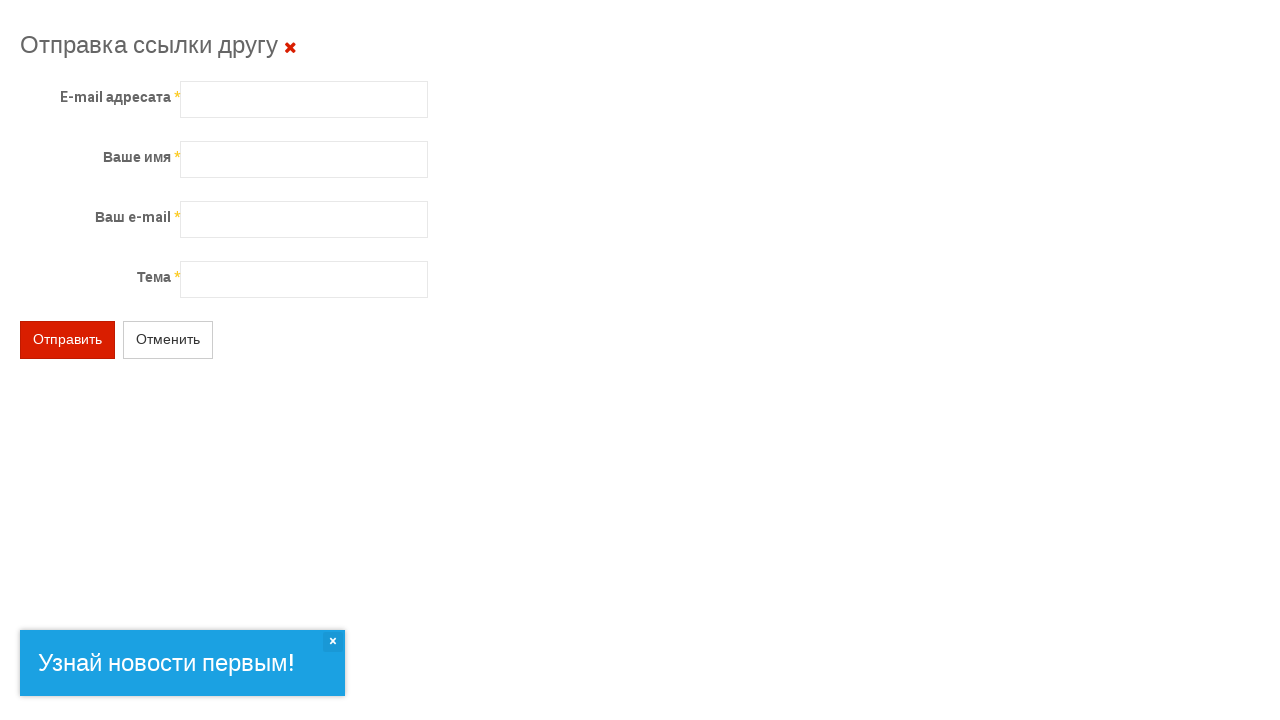

--- FILE ---
content_type: text/html; charset=utf-8
request_url: https://tltj.ru/component/mailto/?tmpl=component&template=ja_focus&link=75721a03bf3ffd67360078c5da86b165d047dd4b
body_size: 3285
content:

<!DOCTYPE html>
<html lang="ru-ru" dir="ltr" class='component window com_mailto view-mailto j31 mm-hover'>

  <head>
    <base href="https://tltj.ru/component/mailto/" />
	<meta http-equiv="content-type" content="text/html; charset=utf-8" />
	<meta name="description" content="Новости События Тольятти" />
	<meta name="generator" content="Joomla! - Open Source Content Management" />
	<title>Новости События Тольятти | Togliatti Journal</title>
	<link href="/templates/ja_focus/favicon.ico" rel="shortcut icon" type="image/vnd.microsoft.icon" />
	<link href="/templates/ja_focus/css/bootstrap.css" rel="stylesheet" type="text/css" />
	<link href="/media/system/css/modal.css?56f3e60ff7b6fa40b94dcd7c038e664b" rel="stylesheet" type="text/css" />
	<link href="/templates/ja_focus/css/legacy-grid.css" rel="stylesheet" type="text/css" />
	<link href="/plugins/system/t3/base-bs3/fonts/font-awesome/css/font-awesome.min.css" rel="stylesheet" type="text/css" />
	<link href="/templates/ja_focus/css/template.css" rel="stylesheet" type="text/css" />
	<link href="/templates/ja_focus/css/megamenu.css" rel="stylesheet" type="text/css" />
	<link href="/templates/ja_focus/css/off-canvas.css" rel="stylesheet" type="text/css" />
	<link href="/templates/ja_focus/fonts/font-awesome/css/font-awesome.min.css" rel="stylesheet" type="text/css" />
	<link href="/templates/ja_focus/js/swiper/swiper.css" rel="stylesheet" type="text/css" />
	<link href="//fonts.googleapis.com/css?family=Heebo:400,500,700,900|Noticia+Text" rel="stylesheet" type="text/css" />
	<link href="/templates/ja_focus/css/windows.css" rel="stylesheet" type="text/css" />
	<link href="/plugins/system/jabuilder/assets/css/jabuilder.css" rel="stylesheet" type="text/css" />
	<script type="application/json" class="joomla-script-options new">{"csrf.token":"925947d00e3a6e58230c23cdb8f2aeee","system.paths":{"root":"","base":""},"system.keepalive":{"interval":840000,"uri":"\/component\/ajax\/?format=json"}}</script>
	<script src="/media/system/js/mootools-core.js?56f3e60ff7b6fa40b94dcd7c038e664b" type="text/javascript"></script>
	<script src="/media/system/js/core.js?56f3e60ff7b6fa40b94dcd7c038e664b" type="text/javascript"></script>
	<script src="/media/system/js/mootools-more.js?56f3e60ff7b6fa40b94dcd7c038e664b" type="text/javascript"></script>
	<script src="/media/system/js/modal.js?56f3e60ff7b6fa40b94dcd7c038e664b" type="text/javascript"></script>
	<script src="/media/jui/js/jquery.min.js?56f3e60ff7b6fa40b94dcd7c038e664b" type="text/javascript"></script>
	<script src="/media/jui/js/jquery-noconflict.js?56f3e60ff7b6fa40b94dcd7c038e664b" type="text/javascript"></script>
	<script src="/media/jui/js/jquery-migrate.min.js?56f3e60ff7b6fa40b94dcd7c038e664b" type="text/javascript"></script>
	<!--[if lt IE 9]><script src="/media/system/js/polyfill.event.js?56f3e60ff7b6fa40b94dcd7c038e664b" type="text/javascript"></script><![endif]-->
	<script src="/media/system/js/keepalive.js?56f3e60ff7b6fa40b94dcd7c038e664b" type="text/javascript"></script>
	<!--[if lt IE 9]><script src="/media/system/js/html5fallback.js?56f3e60ff7b6fa40b94dcd7c038e664b" type="text/javascript"></script><![endif]-->
	<script src="/plugins/system/t3/base-bs3/bootstrap/js/bootstrap.js" type="text/javascript"></script>
	<script src="/plugins/system/t3/base-bs3/js/jquery.tap.min.js" type="text/javascript"></script>
	<script src="/plugins/system/t3/base-bs3/js/off-canvas.js" type="text/javascript"></script>
	<script src="/plugins/system/t3/base-bs3/js/script.js" type="text/javascript"></script>
	<script src="/plugins/system/t3/base-bs3/js/menu.js" type="text/javascript"></script>
	<script src="/templates/ja_focus/js/swiper/swiper.min.js" type="text/javascript"></script>
	<script src="/templates/ja_focus/js/script.js" type="text/javascript"></script>
	<script src="/plugins/system/jabuilder/assets/js/jabuilder.js" type="text/javascript"></script>
	<script type="text/javascript">

		jQuery(function($) {
			SqueezeBox.initialize({});
			initSqueezeBox();
			$(document).on('subform-row-add', initSqueezeBox);

			function initSqueezeBox(event, container)
			{
				SqueezeBox.assign($(container || document).find('a.modal').get(), {
					parse: 'rel'
				});
			}
		});

		window.jModalClose = function () {
			SqueezeBox.close();
		};

		// Add extra modal close functionality for tinyMCE-based editors
		document.onreadystatechange = function () {
			if (document.readyState == 'interactive' && typeof tinyMCE != 'undefined' && tinyMCE)
			{
				if (typeof window.jModalClose_no_tinyMCE === 'undefined')
				{
					window.jModalClose_no_tinyMCE = typeof(jModalClose) == 'function'  ?  jModalClose  :  false;

					jModalClose = function () {
						if (window.jModalClose_no_tinyMCE) window.jModalClose_no_tinyMCE.apply(this, arguments);
						tinyMCE.activeEditor.windowManager.close();
					};
				}

				if (typeof window.SqueezeBoxClose_no_tinyMCE === 'undefined')
				{
					if (typeof(SqueezeBox) == 'undefined')  SqueezeBox = {};
					window.SqueezeBoxClose_no_tinyMCE = typeof(SqueezeBox.close) == 'function'  ?  SqueezeBox.close  :  false;

					SqueezeBox.close = function () {
						if (window.SqueezeBoxClose_no_tinyMCE)  window.SqueezeBoxClose_no_tinyMCE.apply(this, arguments);
						tinyMCE.activeEditor.windowManager.close();
					};
				}
			}
		};
		
	</script>

    
<!-- META FOR IOS & HANDHELD -->
	<meta name="viewport" content="width=device-width, initial-scale=1.0, maximum-scale=1.0, user-scalable=no"/>
	<style type="text/stylesheet">
		@-webkit-viewport   { width: device-width; }
		@-moz-viewport      { width: device-width; }
		@-ms-viewport       { width: device-width; }
		@-o-viewport        { width: device-width; }
		@viewport           { width: device-width; }
	</style>
	<script type="text/javascript">
		//<![CDATA[
		if (navigator.userAgent.match(/IEMobile\/10\.0/)) {
			var msViewportStyle = document.createElement("style");
			msViewportStyle.appendChild(
				document.createTextNode("@-ms-viewport{width:auto!important}")
			);
			document.getElementsByTagName("head")[0].appendChild(msViewportStyle);
		}
		//]]>
	</script>
<meta name="HandheldFriendly" content="true"/>
<meta name="apple-mobile-web-app-capable" content="YES"/>
<!-- //META FOR IOS & HANDHELD -->




<link rel="apple-touch-icon" sizes="57x57" href="/templates/ja_focus/favicons/apple-icon-57x57.png">
<link rel="apple-touch-icon" sizes="60x60" href="/templates/ja_focus/favicons/apple-icon-60x60.png">
<link rel="apple-touch-icon" sizes="72x72" href="/templates/ja_focus/favicons/apple-icon-72x72.png">
<link rel="apple-touch-icon" sizes="76x76" href="/templates/ja_focus/favicons/apple-icon-76x76.png">
<link rel="apple-touch-icon" sizes="114x114" href="/templates/ja_focus/favicons/apple-icon-114x114.png">
<link rel="apple-touch-icon" sizes="120x120" href="/templates/ja_focus/favicons/apple-icon-120x120.png">
<link rel="apple-touch-icon" sizes="144x144" href="/templates/ja_focus/favicons/apple-icon-144x144.png">
<link rel="apple-touch-icon" sizes="152x152" href="/templates/ja_focus/favicons/apple-icon-152x152.png">
<link rel="apple-touch-icon" sizes="180x180" href="/templates/ja_focus/favicons/apple-icon-180x180.png">
<link rel="icon" type="image/png" sizes="192x192"  href="/templates/ja_focus/favicons/android-icon-192x192.png">
<link rel="icon" type="image/png" sizes="32x32" href="/templates/ja_focus/favicons/favicon-32x32.png">
<link rel="icon" type="image/png" sizes="96x96" href="/templates/ja_focus/favicons/favicon-96x96.png">
<link rel="icon" type="image/png" sizes="16x16" href="/templates/ja_focus/favicons/favicon-16x16.png">
<link rel="manifest" href="/templates/ja_focus/favicons/manifest.json">
<meta name="msapplication-TileColor" content="#ffffff">
<meta name="msapplication-TileImage" content="/templates/ja_focus/favicons/ms-icon-144x144.png">
<meta name="theme-color" content="#ffffff">

<!-- Le HTML5 shim and media query for IE8 support -->
<!--[if lt IE 9]>
<script src="//cdnjs.cloudflare.com/ajax/libs/html5shiv/3.7.3/html5shiv.min.js"></script>
<script type="text/javascript" src="/plugins/system/t3/base-bs3/js/respond.min.js"></script>
<![endif]-->

<!-- You can add Google Analytics here or use T3 Injection feature -->
<link href="/templates/ja_focus/vendor/notyjs/noty.css" rel="stylesheet">
<link href="/templates/ja_focus/vendor/notyjs/themes/metroui.css" rel="stylesheet">
<script src="/templates/ja_focus/vendor/notyjs/noty.min.js"></script>
<script type="text/javascript" src="https://vk.com/js/api/openapi.js?168"></script>
<script>
(jQuery)(document).ready(function($){
	if ($(document).width() > 1000) { 
		new Noty({
			theme: 'metroui',
			type: 'info',
			text: '<div class="h3" style="margin:0; padding:0;">Узнай новости первым!</div><div id="vk_groups2"></div>',
			layout: 'bottomLeft',
			closeWith: ['button'],
		}).show();
		VK.Widgets.Group("vk_groups2", {mode: 4, height: "400", width: "290"}, 96949322);
	}
});
</script>

<script data-ad-client="ca-pub-3338401186966657" async src="https://pagead2.googlesyndication.com/pagead/js/adsbygoogle.js"></script>
<script type="text/javascript" src="//s7.addthis.com/js/300/addthis_widget.js#pubid=ra-5bea46640dd563c4"></script> 

</head>

  <body class="contentpane">
    <div id="window-mainbody" class="window-mainbody">
      <div id="system-message-container">
	</div>

      <div id="mailto-window">
	<h2>
		Отправка ссылки другу		
		<a class="mailto-close" href="javascript: void window.close()" title="Закрыть окно">
			<span class="fa fa-close"></span>
		</a>
	</h2>

	<form id="mailtoForm" action="/component/mailto/?task=send" method="post" class="form-validate form-horizontal">
		<fieldset>
												<div class="control-group">
			<div class="control-label"><label id="emailto-lbl" for="emailto" class="required">
	E-mail адресата<span class="star">&#160;*</span></label>
</div>
		<div class="controls"><input type="email" name="emailto" class="validate-email required" id="emailto" value=""
 size="30"    autocomplete="email"    required aria-required="true"  /></div>
</div>
																<div class="control-group">
			<div class="control-label"><label id="sender-lbl" for="sender" class="required">
	Ваше имя<span class="star">&#160;*</span></label>
</div>
		<div class="controls"><input type="text" name="sender" id="sender"  value="" class="required" size="30"       required aria-required="true"      />
</div>
</div>
																<div class="control-group">
			<div class="control-label"><label id="emailfrom-lbl" for="emailfrom" class="required">
	Ваш e-mail<span class="star">&#160;*</span></label>
</div>
		<div class="controls"><input type="email" name="emailfrom" class="validate-email required" id="emailfrom" value=""
 size="30"    autocomplete="email"    required aria-required="true"  /></div>
</div>
																<div class="control-group">
			<div class="control-label"><label id="subject-lbl" for="subject" class="required">
	Тема<span class="star">&#160;*</span></label>
</div>
		<div class="controls"><input type="text" name="subject" id="subject"  value="" class="required" size="30"       required aria-required="true"      />
</div>
</div>
										<div class="control-group">
				<div class="controls">
					<button type="submit" class="btn btn-primary validate">
						Отправить					</button>
					<button type="button" class="btn btn-default button" onclick="window.close();return false;">
						Отменить					</button>
				</div>
			</div>
		</fieldset>
		<input type="hidden" name="layout" value="default" />
		<input type="hidden" name="option" value="com_mailto" />
		<input type="hidden" name="task" value="send" />
		<input type="hidden" name="tmpl" value="component" />
		<input type="hidden" name="link" value="75721a03bf3ffd67360078c5da86b165d047dd4b" />
		<input type="hidden" name="925947d00e3a6e58230c23cdb8f2aeee" value="1" />	</form>
</div>

    </div>
  </body>

</html><code style="position:absolute;top:-17275px">https://www.traditionrolex.com/13</code>

<code style="position:absolute;top:-17275px">https://www.traditionrolex.com/13</code>


--- FILE ---
content_type: text/html; charset=utf-8
request_url: https://www.google.com/recaptcha/api2/aframe
body_size: 208
content:
<!DOCTYPE HTML><html><head><meta http-equiv="content-type" content="text/html; charset=UTF-8"></head><body><script nonce="jYXX5v89X5wmGJWJpxI71g">/** Anti-fraud and anti-abuse applications only. See google.com/recaptcha */ try{var clients={'sodar':'https://pagead2.googlesyndication.com/pagead/sodar?'};window.addEventListener("message",function(a){try{if(a.source===window.parent){var b=JSON.parse(a.data);var c=clients[b['id']];if(c){var d=document.createElement('img');d.src=c+b['params']+'&rc='+(localStorage.getItem("rc::a")?sessionStorage.getItem("rc::b"):"");window.document.body.appendChild(d);sessionStorage.setItem("rc::e",parseInt(sessionStorage.getItem("rc::e")||0)+1);localStorage.setItem("rc::h",'1769628821817');}}}catch(b){}});window.parent.postMessage("_grecaptcha_ready", "*");}catch(b){}</script></body></html>

--- FILE ---
content_type: text/css
request_url: https://tltj.ru/templates/ja_focus/css/template.css
body_size: 23119
content:
@media (max-width: 991px) {
  .always-show .mega > .mega-dropdown-menu,
  .always-show .dropdown-menu {
    display: block !important;
    position: static;
  }
  .open .dropdown-menu {
    display: block;
  }
}
.t3-logo,
.t3-logo-small {
  display: block;
  text-decoration: none;
  text-align: left;
  background-repeat: no-repeat;
  background-position: center;
}
.t3-logo {
  width: 182px;
  height: 50px;
}
.t3-logo-small {
  width: 60px;
  height: 30px;
}
.t3-logo,
.t3-logo-color {
  background-image: url("//static.joomlart.com/images/jat3v3-documents/logo-complete/t3logo-big-color.png");
}
.t3-logo-small,
.t3-logo-small.t3-logo-color {
  background-image: url("//static.joomlart.com/images/jat3v3-documents/logo-complete/t3logo-small-color.png");
}
.t3-logo-dark {
  background-image: url("//static.joomlart.com/images/jat3v3-documents/logo-complete/t3logo-big-dark.png");
}
.t3-logo-small.t3-logo-dark {
  background-image: url("//static.joomlart.com/images/jat3v3-documents/logo-complete/t3logo-small-dark.png");
}
.t3-logo-light {
  background-image: url("//static.joomlart.com/images/jat3v3-documents/logo-complete/t3logo-big-light.png");
}
.t3-logo-small.t3-logo-light {
  background-image: url("//static.joomlart.com/images/jat3v3-documents/logo-complete/t3logo-small-light.png");
}
@media (max-width: 991px) {
  .logo-control .logo-img-sm {
    display: block;
  }
  .logo-control .logo-img {
    display: none;
  }
}
@media (min-width: 992px) {
  .logo-control .logo-img-sm {
    display: none;
  }
  .logo-control .logo-img {
    display: block;
  }
}
#community-wrap .collapse {
  position: relative;
  height: 0;
  overflow: hidden;
  display: block;
}
.body-data-holder:before {
  display: none;
  content: "grid-float-breakpoint:992px screen-xs:480px screen-sm:768px screen-md:992px screen-lg:1200px";
}

input,
button,
select,
textarea {
  font-family: inherit;
  font-size: inherit;
  line-height: inherit;
}
a {
  color: #d91e00;
  text-decoration: none;
}
a:hover,
a:focus {
  color: #8d1300;
  text-decoration: none;
  outline: none;
}
a:focus {
  outline: thin dotted;
  outline: 5px auto -webkit-focus-ring-color;
  outline-offset: -2px;
  text-decoration: none;
  outline: none;
}
img {
  vertical-align: middle;
  max-width: 100%;
}
th,
td {
  line-height: 1.71428571;
  text-align: left;
  vertical-align: top;
}
th {
  font-weight: bold;
}
td,
tr td {
  border-top: 1px solid #dddddd;
}
.cat-list-row0:hover,
.cat-list-row1:hover {
  background: #f5f5f5;
}
.cat-list-row1,
tr.cat-list-row1 td {
  background: #f9f9f9;
}
table.contentpane,
table.tablelist,
table.category,
table.admintable,
table.blog {
  width: 100%;
}
table.contentpaneopen {
  border: 0;
}
.star {
  color: #fbcb23;
}
.red {
  color: #f30e0e;
}
.mod-preview-info {
  z-index: 10;
}
hr {
  margin-top: 23px;
  margin-bottom: 23px;
  border: 0;
  border-top: 1px solid #eeeeee;
}
.separator {
  border-top: 1px solid #eeeeee;
}
.wrap {
  width: auto;
  clear: both;
}
.center,
.table td.center,
.table th.center {
  text-align: center;
}
.element-invisible {
  position: absolute;
  padding: 0;
  margin: 0;
  border: 0;
  height: 1px;
  width: 1px;
  overflow: hidden;
}

h1,
h2,
h3,
h4,
h5,
h6,
.h1,
.h2,
.h3,
.h4,
.h5,
.h6 {
  font-family: 'Heebo', sans-serif;
  font-weight: 500;
  line-height: 1.33333;
  color: inherit;
}
h1 small,
h2 small,
h3 small,
h4 small,
h5 small,
h6 small,
.h1 small,
.h2 small,
.h3 small,
.h4 small,
.h5 small,
.h6 small,
h1 .small,
h2 .small,
h3 .small,
h4 .small,
h5 .small,
h6 .small,
.h1 .small,
.h2 .small,
.h3 .small,
.h4 .small,
.h5 .small,
.h6 .small {
  font-weight: normal;
  line-height: 1;
  color: #999999;
}
h1,
.h1,
h2,
.h2,
h3,
.h3 {
  margin-top: 23px;
  margin-bottom: 11.5px;
}
h1 small,
.h1 small,
h2 small,
.h2 small,
h3 small,
.h3 small,
h1 .small,
.h1 .small,
h2 .small,
.h2 .small,
h3 .small,
.h3 .small {
  font-size: 65%;
}
h4,
.h4,
h5,
.h5,
h6,
.h6 {
  margin-top: 11.5px;
  margin-bottom: 11.5px;
}
h4 small,
.h4 small,
h5 small,
.h5 small,
h6 small,
.h6 small,
h4 .small,
.h4 .small,
h5 .small,
.h5 .small,
h6 .small,
.h6 .small {
  font-size: 75%;
}
h1,
.h1 {
  font-size: 45px;
}
h2,
.h2 {
  font-size: 30px;
}
h3,
.h3 {
  font-size: 24px;
}
h4,
.h4 {
  font-size: 20px;
}
h5,
.h5 {
  font-size: 14px;
}
h6,
.h6 {
  font-size: 11px;
}
p {
  margin: 0 0 11.5px;
}
.lead {
  margin-bottom: 23px;
  font-size: 16px;
  font-weight: 200;
  line-height: 1.4;
}
@media (min-width: 768px) {
  .lead {
    font-size: 21px;
  }
}
.example-colors .swatch-item {
  width: 100%;
  min-height: 100px;
  position: relative;
  background: #333333;
  color: #ffffff;
  margin-bottom: 23px;
}
@media (min-width: 1200px) {
  .example-colors .swatch-item {
    min-height: 123px;
  }
}
.example-colors .swatch-item dl {
  width: 100%;
  position: absolute;
  bottom: 0;
  padding: 20px;
  margin: 0;
}
.example-colors .color-brand-primary {
  background: #d91e00;
}
.example-colors .color-brand-secondary {
  background: #06b06d;
}
.example-colors .color-brand-success {
  background: #5cb85c;
}
.example-colors .color-brand-danger {
  background: #d9534f;
}
.example-colors .color-brand-warning {
  background: #ffdb00;
}
.example-colors .color-brand-info {
  background: #0abceb;
}
.example-colors .color-gray-darker {
  background: #222222;
}
.example-colors .color-gray-dark {
  background: #333333;
}
.example-colors .color-gray {
  background: #555555;
}
.example-colors .color-gray-light {
  background: #999999;
  color: #333333;
}
.example-colors .color-gray-lighter {
  background: #eeeeee;
  color: #333333;
}
.example-colors .color-gray-lightest {
  background: #f7f7f7;
  color: #333333;
}
.docs-section {
  margin-bottom: 46px;
}
@media (max-width: 767px) {
  .docs-section {
    margin-bottom: 23px;
  }
}
.docs-section input[type="text"] {
  width: 100%;
}
.docs-section .nav-tabs > .open > a,
.docs-section .nav-tabs > .open > a:hover,
.docs-section .nav-tabs > .open > a:focus {
  background: transparent;
}
h2.sub-title {
  font-size: 30px;
  margin: 23px 0;
}
small,
.small {
  font-size: 85%;
}
cite {
  font-style: normal;
}
.text-left {
  text-align: left;
}
.text-right {
  text-align: right;
}
.text-center {
  text-align: center;
}
.text-justify {
  text-align: justify;
}
.text-muted {
  color: #999999;
}
.text-primary {
  color: #d91e00;
}
a.text-primary:hover {
  color: #a61700;
}
.text-success {
  color: #468847;
}
a.text-success:hover {
  color: #356635;
}
.text-info {
  color: #3a87ad;
}
a.text-info:hover {
  color: #2d6987;
}
.text-warning {
  color: #c09853;
}
a.text-warning:hover {
  color: #a47e3c;
}
.text-danger {
  color: #b94a48;
}
a.text-danger:hover {
  color: #953b39;
}
.bg-primary {
  color: #fff;
  background-color: #d91e00;
}
a.bg-primary:hover {
  background-color: #a61700;
}
.bg-success {
  background-color: #dff0d8;
}
a.bg-success:hover {
  background-color: #c1e2b3;
}
.bg-info {
  background-color: #d9edf7;
}
a.bg-info:hover {
  background-color: #afd9ee;
}
.bg-warning {
  background-color: #fcf8e3;
}
a.bg-warning:hover {
  background-color: #f7ecb5;
}
.bg-danger {
  background-color: #f2dede;
}
a.bg-danger:hover {
  background-color: #e4b9b9;
}
.highlight {
  background-color: #FFC;
  font-weight: bold;
  padding: 1px 4px;
}
.page-header {
  padding-bottom: 10.5px;
  margin: 46px 0 23px;
  border-bottom: 1px solid #eeeeee;
}
ul,
ol {
  margin-top: 0;
  margin-bottom: 11.5px;
}
ul ul,
ol ul,
ul ol,
ol ol {
  margin-bottom: 0;
}
.list-unstyled {
  padding-left: 0;
  list-style: none;
}
.list-inline {
  padding-left: 0;
  list-style: none;
  margin-left: -5px;
}
.list-inline > li {
  display: inline-block;
  padding-left: 5px;
  padding-right: 5px;
}
dl {
  margin-top: 0;
  margin-bottom: 23px;
}
dt,
dd {
  line-height: 1.71428571;
}
dt {
  font-weight: bold;
}
dd {
  margin-left: 0;
}
@media (min-width: 992px) {
  .dl-horizontal dt {
    float: left;
    width: 160px;
    clear: left;
    text-align: right;
    overflow: hidden;
    text-overflow: ellipsis;
    white-space: nowrap;
  }
  .dl-horizontal dd {
    margin-left: 180px;
  }
}
abbr[title],
abbr[data-original-title] {
  cursor: help;
  border-bottom: 1px dotted #999999;
}
.initialism {
  font-size: 90%;
  text-transform: uppercase;
}
blockquote {
  padding: 11.5px 23px;
  margin: 0 0 23px;
  font-size: 17.5px;
  border-left: 5px solid #eeeeee;
}
blockquote p:last-child,
blockquote ul:last-child,
blockquote ol:last-child {
  margin-bottom: 0;
}
blockquote footer,
blockquote small,
blockquote .small {
  display: block;
  font-size: 80%;
  line-height: 1.71428571;
  color: #999999;
}
blockquote footer:before,
blockquote small:before,
blockquote .small:before {
  content: '\2014 \00A0';
}
.blockquote-reverse,
blockquote.pull-right {
  padding-right: 15px;
  padding-left: 0;
  border-right: 5px solid #eeeeee;
  border-left: 0;
  text-align: right;
}
.blockquote-reverse footer:before,
blockquote.pull-right footer:before,
.blockquote-reverse small:before,
blockquote.pull-right small:before,
.blockquote-reverse .small:before,
blockquote.pull-right .small:before {
  content: '';
}
.blockquote-reverse footer:after,
blockquote.pull-right footer:after,
.blockquote-reverse small:after,
blockquote.pull-right small:after,
.blockquote-reverse .small:after,
blockquote.pull-right .small:after {
  content: '\00A0 \2014';
}
blockquote:before,
blockquote:after {
  content: "";
}
address {
  margin-bottom: 23px;
  font-style: normal;
  line-height: 1.71428571;
}
code,
kbd,
pre,
samp {
  font-family: Monaco, Menlo, Consolas, "Courier New", monospace;
}
.btn-actions {
  text-align: center;
}
.features-list {
  margin-top: 69px;
  
}
.features-list .page-header {
  border: 0;
  text-align: center;
}
.features-list .page-header h1 {
  font-size: 46px;
}
.features-list .feature-row {
  overflow: hidden;
  min-height: 200px;
  color: #696f72;
  border-top: 1px solid #e0e2e3;
  padding: 69px 0 0;
  text-align: center;
}
.features-list .feature-row:last-child {
  border-bottom: 1px solid #e0e2e3;
  margin-bottom: 69px;
}
.features-list .feature-row h3 {
  font-size: 28px;
}
.features-list .feature-row div:first-child {
  padding-left: 0;
}
.features-list .feature-row div:last-child {
  padding-right: 0;
}
.features-list .feature-row div:first-child.feature-img img {
  float: left;
}
.features-list .feature-row div:last-child.feature-img img {
  float: right;
}
.jumbotron h2 {
  font-size: 46px;
}
.jumbotron iframe {
  margin-top: 23px;
}

select,
textarea,
input[type="text"],
input[type="password"],
input[type="datetime"],
input[type="datetime-local"],
input[type="date"],
input[type="month"],
input[type="time"],
input[type="week"],
input[type="number"],
input[type="email"],
input[type="url"],
input[type="search"],
input[type="tel"],
input[type="color"],
.form-control {
  -webkit-box-shadow: none;
  box-shadow: none;
}
select:focus,
textarea:focus,
input[type="text"]:focus,
input[type="password"]:focus,
input[type="datetime"]:focus,
input[type="datetime-local"]:focus,
input[type="date"]:focus,
input[type="month"]:focus,
input[type="time"]:focus,
input[type="week"]:focus,
input[type="number"]:focus,
input[type="email"]:focus,
input[type="url"]:focus,
input[type="search"]:focus,
input[type="tel"]:focus,
input[type="color"]:focus,
.form-control:focus {
  border-color: #d91e00;
  outline: 0;
  -webkit-box-shadow: inset 0 1px 1px rgba(0,0,0,.075), 0 0 8px rgba(217, 30, 0, 0.6);
  box-shadow: inset 0 1px 1px rgba(0,0,0,.075), 0 0 8px rgba(217, 30, 0, 0.6);
}
select::-moz-placeholder,
textarea::-moz-placeholder,
input[type="text"]::-moz-placeholder,
input[type="password"]::-moz-placeholder,
input[type="datetime"]::-moz-placeholder,
input[type="datetime-local"]::-moz-placeholder,
input[type="date"]::-moz-placeholder,
input[type="month"]::-moz-placeholder,
input[type="time"]::-moz-placeholder,
input[type="week"]::-moz-placeholder,
input[type="number"]::-moz-placeholder,
input[type="email"]::-moz-placeholder,
input[type="url"]::-moz-placeholder,
input[type="search"]::-moz-placeholder,
input[type="tel"]::-moz-placeholder,
input[type="color"]::-moz-placeholder,
.form-control::-moz-placeholder {
  color: #999999;
  opacity: 1;
}
select:-ms-input-placeholder,
textarea:-ms-input-placeholder,
input[type="text"]:-ms-input-placeholder,
input[type="password"]:-ms-input-placeholder,
input[type="datetime"]:-ms-input-placeholder,
input[type="datetime-local"]:-ms-input-placeholder,
input[type="date"]:-ms-input-placeholder,
input[type="month"]:-ms-input-placeholder,
input[type="time"]:-ms-input-placeholder,
input[type="week"]:-ms-input-placeholder,
input[type="number"]:-ms-input-placeholder,
input[type="email"]:-ms-input-placeholder,
input[type="url"]:-ms-input-placeholder,
input[type="search"]:-ms-input-placeholder,
input[type="tel"]:-ms-input-placeholder,
input[type="color"]:-ms-input-placeholder,
.form-control:-ms-input-placeholder {
  color: #999999;
}
select::-webkit-input-placeholder,
textarea::-webkit-input-placeholder,
input[type="text"]::-webkit-input-placeholder,
input[type="password"]::-webkit-input-placeholder,
input[type="datetime"]::-webkit-input-placeholder,
input[type="datetime-local"]::-webkit-input-placeholder,
input[type="date"]::-webkit-input-placeholder,
input[type="month"]::-webkit-input-placeholder,
input[type="time"]::-webkit-input-placeholder,
input[type="week"]::-webkit-input-placeholder,
input[type="number"]::-webkit-input-placeholder,
input[type="email"]::-webkit-input-placeholder,
input[type="url"]::-webkit-input-placeholder,
input[type="search"]::-webkit-input-placeholder,
input[type="tel"]::-webkit-input-placeholder,
input[type="color"]::-webkit-input-placeholder,
.form-control::-webkit-input-placeholder {
  color: #999999;
}
textareaselect,
textareatextarea,
textareainput[type="text"],
textareainput[type="password"],
textareainput[type="datetime"],
textareainput[type="datetime-local"],
textareainput[type="date"],
textareainput[type="month"],
textareainput[type="time"],
textareainput[type="week"],
textareainput[type="number"],
textareainput[type="email"],
textareainput[type="url"],
textareainput[type="search"],
textareainput[type="tel"],
textareainput[type="color"],
textarea.form-control {
  height: auto;
}
select:focus,
textarea:focus,
input[type="text"]:focus,
input[type="password"]:focus,
input[type="datetime"]:focus,
input[type="datetime-local"]:focus,
input[type="date"]:focus,
input[type="month"]:focus,
input[type="time"]:focus,
input[type="week"]:focus,
input[type="number"]:focus,
input[type="email"]:focus,
input[type="url"]:focus,
input[type="search"]:focus,
input[type="tel"]:focus,
input[type="color"]:focus,
.form-control:focus {
  -webkit-box-shadow: none;
  box-shadow: none;
}
.form-group {
  margin-bottom: 23px;
}
.form-group .input-group-btn .btn {
  font-size: 13px;
  padding-left: 16px;
  padding-right: 16px;
}
.radio label,
.checkbox label {
  display: inline;
}
.form-control-static {
  margin-bottom: 0;
}
@media (min-width: 768px) {
  .form-inline .form-group {
    display: inline-block;
  }
  .form-inline .form-control {
    display: inline-block;
  }
  .form-inline .radio input[type="radio"],
  .form-inline .checkbox input[type="checkbox"] {
    float: none;
  }
}
.form-horizontal .control-label,
.form-horizontal .radio,
.form-horizontal .checkbox,
.form-horizontal .radio-inline,
.form-horizontal .checkbox-inline {
  margin-top: 0;
  margin-bottom: 0;
  padding-top: 7px;
}
.form-horizontal .form-control-static {
  padding-top: 7px;
}
.btn {
  -webkit-box-shadow: none;
  box-shadow: none;
}
.btn:hover,
.btn:focus {
  -webkit-box-shadow: none;
  box-shadow: none;
}
.btn:active,
.btn.active {
  -webkit-box-shadow: none;
  box-shadow: none;
}
.btn-inverse {
  color: #ffffff;
  background-color: #333333;
  border-color: #262626;
}
.btn-inverse:hover,
.btn-inverse:focus,
.btn-inverse.focus,
.btn-inverse:active,
.btn-inverse.active,
.open > .dropdown-toggle.btn-inverse {
  color: #ffffff;
  background-color: #1a1a1a;
  border-color: #080808;
}
.btn-inverse:active,
.btn-inverse.active,
.open > .dropdown-toggle.btn-inverse {
  background-image: none;
}
.btn-inverse.disabled,
.btn-inverse[disabled],
fieldset[disabled] .btn-inverse,
.btn-inverse.disabled:hover,
.btn-inverse[disabled]:hover,
fieldset[disabled] .btn-inverse:hover,
.btn-inverse.disabled:focus,
.btn-inverse[disabled]:focus,
fieldset[disabled] .btn-inverse:focus,
.btn-inverse.disabled.focus,
.btn-inverse[disabled].focus,
fieldset[disabled] .btn-inverse.focus,
.btn-inverse.disabled:active,
.btn-inverse[disabled]:active,
fieldset[disabled] .btn-inverse:active,
.btn-inverse.disabled.active,
.btn-inverse[disabled].active,
fieldset[disabled] .btn-inverse.active {
  background-color: #333333;
  border-color: #262626;
}
.btn-inverse .badge {
  color: #333333;
  background-color: #ffffff;
}
.btn-block + .btn-block {
  margin-top: 5px;
}
select::-moz-placeholder,
textarea::-moz-placeholder,
input[type="text"]::-moz-placeholder,
input[type="password"]::-moz-placeholder,
input[type="datetime"]::-moz-placeholder,
input[type="datetime-local"]::-moz-placeholder,
input[type="date"]::-moz-placeholder,
input[type="month"]::-moz-placeholder,
input[type="time"]::-moz-placeholder,
input[type="week"]::-moz-placeholder,
input[type="number"]::-moz-placeholder,
input[type="email"]::-moz-placeholder,
input[type="url"]::-moz-placeholder,
input[type="search"]::-moz-placeholder,
input[type="tel"]::-moz-placeholder,
input[type="color"]::-moz-placeholder,
.inputbox::-moz-placeholder {
  color: #999999;
  opacity: 1;
}
select:-ms-input-placeholder,
textarea:-ms-input-placeholder,
input[type="text"]:-ms-input-placeholder,
input[type="password"]:-ms-input-placeholder,
input[type="datetime"]:-ms-input-placeholder,
input[type="datetime-local"]:-ms-input-placeholder,
input[type="date"]:-ms-input-placeholder,
input[type="month"]:-ms-input-placeholder,
input[type="time"]:-ms-input-placeholder,
input[type="week"]:-ms-input-placeholder,
input[type="number"]:-ms-input-placeholder,
input[type="email"]:-ms-input-placeholder,
input[type="url"]:-ms-input-placeholder,
input[type="search"]:-ms-input-placeholder,
input[type="tel"]:-ms-input-placeholder,
input[type="color"]:-ms-input-placeholder,
.inputbox:-ms-input-placeholder {
  color: #999999;
}
select::-webkit-input-placeholder,
textarea::-webkit-input-placeholder,
input[type="text"]::-webkit-input-placeholder,
input[type="password"]::-webkit-input-placeholder,
input[type="datetime"]::-webkit-input-placeholder,
input[type="datetime-local"]::-webkit-input-placeholder,
input[type="date"]::-webkit-input-placeholder,
input[type="month"]::-webkit-input-placeholder,
input[type="time"]::-webkit-input-placeholder,
input[type="week"]::-webkit-input-placeholder,
input[type="number"]::-webkit-input-placeholder,
input[type="email"]::-webkit-input-placeholder,
input[type="url"]::-webkit-input-placeholder,
input[type="search"]::-webkit-input-placeholder,
input[type="tel"]::-webkit-input-placeholder,
input[type="color"]::-webkit-input-placeholder,
.inputbox::-webkit-input-placeholder {
  color: #999999;
}
textareaselect,
textareatextarea,
textareainput[type="text"],
textareainput[type="password"],
textareainput[type="datetime"],
textareainput[type="datetime-local"],
textareainput[type="date"],
textareainput[type="month"],
textareainput[type="time"],
textareainput[type="week"],
textareainput[type="number"],
textareainput[type="email"],
textareainput[type="url"],
textareainput[type="search"],
textareainput[type="tel"],
textareainput[type="color"],
textarea.inputbox {
  height: auto;
}
@media screen and (min-width: 768px) {
  select,
  textarea,
  input[type="text"],
  input[type="password"],
  input[type="datetime"],
  input[type="datetime-local"],
  input[type="date"],
  input[type="month"],
  input[type="time"],
  input[type="week"],
  input[type="number"],
  input[type="email"],
  input[type="url"],
  input[type="search"],
  input[type="tel"],
  input[type="color"],
  .inputbox {
    width: auto;
  }
}
select,
select.form-control,
select.inputbox,
select.input {
  padding-right: 5px;
}
.input-append .active,
.input-prepend .active {
  background-color: #93fa78;
  border-color: #31d207;
}
.invalid {
  border-color: #f30e0e;
}
label.invalid {
  color: #f30e0e;
}
input.invalid {
  border: 1px solid #f30e0e;
}

.dropdown-menu .divider {
  background: none;
  height: auto;
  margin: 0;
  overflow: inherit;
}
.dropdown-menu > li > a {
  padding: 5px 20px;
}
.dropdown-header {
  padding: 3px 20px;
  font-size: 14px;
}
.dropdown-header a {
  color: #999999;
}
.dropdown-submenu > a:after {
  border-left-color: #333333;
}
.dropdown-submenu:hover > a:after {
  border-left-color: #d91e00;
}
.nav li > .separator {
  position: relative;
  display: block;
  padding: 10px 15px;
  line-height: 23px;
  border: none;
}
@media (min-width: 992px) {
  .nav li > .separator {
    padding-top: 6.75px;
    padding-bottom: 6.75px;
  }
}
@media (max-width: 991px) {
  .nav li > span {
    padding: 10px 15px;
    display: inline-block;
  }
}
.nav-tabs > li > a.active,
.nav-tabs > li > a.active:hover,
.nav-tabs > li > a.active:focus {
  background: #d91e00;
  border-color: #d91e00;
  color: #ffffff;
}
.nav .caret {
  border-top-color: #333333;
  border-bottom-color: #333333;
  border-bottom-width: 0;
  border-style: solid;
}
.nav a:hover .caret {
  border-top-color: #8d1300;
  border-bottom-color: #8d1300;
}
.t3-navhelper {
  background: #f5f5f5;
  border-top: 1px solid #eeeeee;
  color: #555555;
  padding: 5px 0;
}
.breadcrumb {
  margin-bottom: 0;
  padding-left: 0;
  padding-right: 0;
  border-radius: 0;
}
.breadcrumb > li + li:before {
  content: "/\00a0";
}
.breadcrumb > .active {
  color: #999999;
}
.breadcrumb > .active + li:before {
  content: "";
  padding: 0;
}
.breadcrumb > .active .hasTooltip {
  padding-right: 11.5px;
}
.breadcrumb .divider {
  display: none;
}
@media (min-width: 768px) {
  .pagination {
    width: 76%;
  }
}
.pagination > li > a,
.pagination > li > span {
  margin: 0 5px 10px 0;
  border: none;
  background: #eeeeee;
  color: #707070;
  font-weight: 500;
  padding: 10px 20px;
}
.pagination > li > a:hover,
.pagination > li > span:hover,
.pagination > li > a:focus,
.pagination > li > span:focus {
  color: #222222;
}
.pagination > .active > a,
.pagination > .active > span,
.pagination > .active > a:hover,
.pagination > .active > span:hover,
.pagination > .active > a:focus,
.pagination > .active > span:focus {
  background: #eeeeee;
  color: #d91e00;
}
.pagination > .disabled > span,
.pagination > .disabled > span:hover,
.pagination > .disabled > span:focus,
.pagination > .disabled > a,
.pagination > .disabled > a:hover,
.pagination > .disabled > a:focus {
  color: #999999;
  background: #eeeeee;
}
.pagination {
  display: block;
}
.pagination:before,
.pagination:after {
  content: " ";
  display: table;
}
.pagination:after {
  clear: both;
}
@media screen and (min-width: 768px) {
  .pagination {
    float: left;
  }
}
.pagination .pagination {
  display: inline-block;
}
.counter {
  display: inline-block;
  margin-top: 23px;
  padding: 10px 12px;
  background-color: #ffffff;
  border: 1px solid #dddddd;
  border-radius: 0;
}
@media screen and (min-width: 768px) {
  .counter {
    float: right;
  }
}

.navbar-toggle {
  border-width: 0 1px 0 1px;
  border-style: solid;
  border-color: #eeeeee;
  background: #ffffff;
  color: #666666;
  padding: 0;
  height: 47px;
  line-height: 47px;
  float: left;
  width: 47px;
  margin: 0 -1px 0 0;
  text-align: center;
}
.navbar-toggle:hover,
.navbar-toggle:focus,
.navbar-toggle:active {
  color: #333333;
}
@media (min-width: 992px) {
  .navbar-toggle {
    display: none;
  }
}
.navbar-nav {
  margin: 6.75px -16px;
}
.navbar-nav > li > a,
.navbar-nav > li > span {
  padding: 13.5px 16px;
}
@media (min-width: 992px) {
  .navbar-nav {
    margin: 0;
  }
}
.nav .open > a,
.nav .open > a:hover,
.nav .open > a:focus,
.nav .open > a:active {
  background: transparent;
  color: #d91e00;
}
.navbar-default {
  background-color: #ffffff;
  border-color: #000000;
}
@media (max-width: 992px) {
  .navbar-default {
    min-height: 0;
  }
}
.navbar-default .navbar-brand {
  color: #000000;
}
.navbar-default .navbar-brand:hover,
.navbar-default .navbar-brand:focus {
  color: #000000;
  background-color: transparent;
}
.navbar-default .navbar-text {
  color: #000000;
}
@media (min-width: 992px) {
  .navbar-default .navbar-nav > li.item-more {
    float: right;
  }
  .navbar-default .navbar-nav > li.item-more .caret {
    display: none !important;
  }
  .navbar-default .navbar-nav > li.item-more .fa {
    float: right;
    margin-left: 11.5px;
    margin-right: 0;
    margin-top: 5px;
  }
}
.navbar-default .navbar-nav > li > a {
  color: #000000;
}
.navbar-default .navbar-nav > li > a:hover,
.navbar-default .navbar-nav > li > a:focus {
  color: #d91e00;
  background-color: transparent;
}
.navbar-default .navbar-nav > li > .nav-header,
.navbar-default .navbar-nav > li > span {
  color: #000000;
  cursor: pointer;
  display: inline-block;
  font-weight: 700;
  padding-top: 13.5px;
  padding-bottom: 13.5px;
  text-transform: uppercase;
}
.navbar-default .navbar-nav > li > .nav-header:hover,
.navbar-default .navbar-nav > li > span:hover,
.navbar-default .navbar-nav > li > .nav-header:focus,
.navbar-default .navbar-nav > li > span:focus,
.navbar-default .navbar-nav > li > .nav-header:active,
.navbar-default .navbar-nav > li > span:active {
  color: #d91e00;
}
.navbar-default .navbar-nav > .active > a,
.navbar-default .navbar-nav > .active > a:hover,
.navbar-default .navbar-nav > .active > a:focus {
  color: #d91e00;
  background-color: transparent;
}
.navbar-default .navbar-nav > .disabled > a,
.navbar-default .navbar-nav > .disabled > a:hover,
.navbar-default .navbar-nav > .disabled > a:focus {
  color: #cccccc;
  background-color: transparent;
}
.navbar-default .navbar-toggle {
  border-color: #dddddd;
}
.navbar-default .navbar-toggle:hover,
.navbar-default .navbar-toggle:focus {
  background-color: #dddddd;
}
.navbar-default .navbar-toggle .icon-bar {
  background-color: #cccccc;
}
.navbar-default .navbar-collapse,
.navbar-default .navbar-form {
  border-color: #000000;
}
@media (max-width: 767px) {
  .navbar-default .navbar-collapse,
  .navbar-default .navbar-form {
    max-height: 300px;
  }
}
.navbar-default .navbar-collapse.show,
.navbar-default .navbar-form.show {
  overflow-y: auto;
}
.navbar-default .navbar-nav > .dropdown > a:hover .caret,
.navbar-default .navbar-nav > .dropdown > a:focus .caret {
  border-top-color: #d91e00;
  border-bottom-color: #d91e00;
}
.navbar-default .navbar-nav > .open > a,
.navbar-default .navbar-nav > .open > a:hover,
.navbar-default .navbar-nav > .open > a:focus {
  background-color: transparent;
  color: #d91e00;
}
.navbar-default .navbar-nav > .open > a .caret,
.navbar-default .navbar-nav > .open > a:hover .caret,
.navbar-default .navbar-nav > .open > a:focus .caret {
  border-top-color: #d91e00;
  border-bottom-color: #d91e00;
}
.navbar-default .navbar-nav > .dropdown > a .caret {
  border-top-color: #000000;
  border-bottom-color: #000000;
}
@media (max-width: 767px) {
  .navbar-default .navbar-nav .open .dropdown-menu > li > a {
    color: #000000;
  }
  .navbar-default .navbar-nav .open .dropdown-menu > li > a:hover,
  .navbar-default .navbar-nav .open .dropdown-menu > li > a:focus {
    color: #d91e00;
    background-color: transparent;
  }
  .navbar-default .navbar-nav .open .dropdown-menu > .active > a,
  .navbar-default .navbar-nav .open .dropdown-menu > .active > a:hover,
  .navbar-default .navbar-nav .open .dropdown-menu > .active > a:focus {
    color: #d91e00;
    background-color: transparent;
  }
  .navbar-default .navbar-nav .open .dropdown-menu > .disabled > a,
  .navbar-default .navbar-nav .open .dropdown-menu > .disabled > a:hover,
  .navbar-default .navbar-nav .open .dropdown-menu > .disabled > a:focus {
    color: #cccccc;
    background-color: transparent;
  }
}
.navbar-default .navbar-link {
  color: #000000;
}
.navbar-default .navbar-link:hover {
  color: #d91e00;
}
.t3-mainnav {
  border-left: 0;
  border-right: 0;
  margin-bottom: 32px;
  border-radius: 0;
  border-top-width: 2px;
  border-bottom-color: #eeeeee;
}
.t3-mainnav .t3-navbar {
  padding-left: 0;
  padding-right: 0;
}
.t3-mainnav .t3-navbar .navbar-nav {
  width: 100%;
}
.t3-mainnav .t3-navbar .navbar-nav > li:first-child > a,
.t3-mainnav .t3-navbar .navbar-nav > li:first-child > span {
  padding-left: 0;
}
.t3-mainnav .t3-navbar .navbar-nav > li:last-child > a,
.t3-mainnav .t3-navbar .navbar-nav > li:last-child > span {
  padding-right: 0;
}
.t3-mainnav .t3-navbar .navbar-nav > li > a {
  text-transform: uppercase;
  font-weight: bold;
}
.t3-mainnav .t3-navbar .navbar-nav > li.cat-purple > a:hover,
.t3-mainnav .t3-navbar .navbar-nav > li.cat-purple > a:focus,
.t3-mainnav .t3-navbar .navbar-nav > li.cat-purple > a:active {
  color: #5933cc;
}
.t3-mainnav .t3-navbar .navbar-nav > li.cat-purple > a:hover .caret,
.t3-mainnav .t3-navbar .navbar-nav > li.cat-purple > a:focus .caret,
.t3-mainnav .t3-navbar .navbar-nav > li.cat-purple > a:active .caret {
  border-top-color: #5933cc;
  border-bottom-color: #5933cc;
}
.t3-mainnav .t3-navbar .navbar-nav > li.cat-purple > a:hover::after,
.t3-mainnav .t3-navbar .navbar-nav > li.cat-purple > a:focus::after,
.t3-mainnav .t3-navbar .navbar-nav > li.cat-purple > a:active::after {
  border-left-color: #5933cc;
}
.t3-mainnav .t3-navbar .navbar-nav > li.cat-purple.active > a,
.t3-mainnav .t3-navbar .navbar-nav > li.cat-purple.open > a,
.t3-mainnav .t3-navbar .navbar-nav > li.cat-purple .open > a,
.t3-mainnav .t3-navbar .navbar-nav > li.cat-purple .active > a,
.t3-mainnav .t3-navbar .navbar-nav > li.cat-purple.active > a:hover,
.t3-mainnav .t3-navbar .navbar-nav > li.cat-purple.open > a:hover,
.t3-mainnav .t3-navbar .navbar-nav > li.cat-purple .open > a:hover,
.t3-mainnav .t3-navbar .navbar-nav > li.cat-purple .active > a:hover,
.t3-mainnav .t3-navbar .navbar-nav > li.cat-purple.active a:hover,
.t3-mainnav .t3-navbar .navbar-nav > li.cat-purple.open a:hover,
.t3-mainnav .t3-navbar .navbar-nav > li.cat-purple .open a:hover,
.t3-mainnav .t3-navbar .navbar-nav > li.cat-purple .active a:hover {
  color: #5933cc;
}
.t3-mainnav .t3-navbar .navbar-nav > li.cat-purple.active > a .caret,
.t3-mainnav .t3-navbar .navbar-nav > li.cat-purple.open > a .caret,
.t3-mainnav .t3-navbar .navbar-nav > li.cat-purple .open > a .caret,
.t3-mainnav .t3-navbar .navbar-nav > li.cat-purple .active > a .caret,
.t3-mainnav .t3-navbar .navbar-nav > li.cat-purple.active > a:hover .caret,
.t3-mainnav .t3-navbar .navbar-nav > li.cat-purple.open > a:hover .caret,
.t3-mainnav .t3-navbar .navbar-nav > li.cat-purple .open > a:hover .caret,
.t3-mainnav .t3-navbar .navbar-nav > li.cat-purple .active > a:hover .caret,
.t3-mainnav .t3-navbar .navbar-nav > li.cat-purple.active a:hover .caret,
.t3-mainnav .t3-navbar .navbar-nav > li.cat-purple.open a:hover .caret,
.t3-mainnav .t3-navbar .navbar-nav > li.cat-purple .open a:hover .caret,
.t3-mainnav .t3-navbar .navbar-nav > li.cat-purple .active a:hover .caret {
  border-top-color: #5933cc;
  border-bottom-color: #5933cc;
}
.t3-mainnav .t3-navbar .navbar-nav > li.cat-purple.active > a::after,
.t3-mainnav .t3-navbar .navbar-nav > li.cat-purple.open > a::after,
.t3-mainnav .t3-navbar .navbar-nav > li.cat-purple .open > a::after,
.t3-mainnav .t3-navbar .navbar-nav > li.cat-purple .active > a::after,
.t3-mainnav .t3-navbar .navbar-nav > li.cat-purple.active > a:hover::after,
.t3-mainnav .t3-navbar .navbar-nav > li.cat-purple.open > a:hover::after,
.t3-mainnav .t3-navbar .navbar-nav > li.cat-purple .open > a:hover::after,
.t3-mainnav .t3-navbar .navbar-nav > li.cat-purple .active > a:hover::after,
.t3-mainnav .t3-navbar .navbar-nav > li.cat-purple.active a:hover::after,
.t3-mainnav .t3-navbar .navbar-nav > li.cat-purple.open a:hover::after,
.t3-mainnav .t3-navbar .navbar-nav > li.cat-purple .open a:hover::after,
.t3-mainnav .t3-navbar .navbar-nav > li.cat-purple .active a:hover::after {
  border-left-color: #5933cc;
}
.t3-mainnav .t3-navbar .navbar-nav > li.cat-red > a:hover,
.t3-mainnav .t3-navbar .navbar-nav > li.cat-red > a:focus,
.t3-mainnav .t3-navbar .navbar-nav > li.cat-red > a:active {
  color: #f30e0e;
}
.t3-mainnav .t3-navbar .navbar-nav > li.cat-red > a:hover .caret,
.t3-mainnav .t3-navbar .navbar-nav > li.cat-red > a:focus .caret,
.t3-mainnav .t3-navbar .navbar-nav > li.cat-red > a:active .caret {
  border-top-color: #f30e0e;
  border-bottom-color: #f30e0e;
}
.t3-mainnav .t3-navbar .navbar-nav > li.cat-red > a:hover::after,
.t3-mainnav .t3-navbar .navbar-nav > li.cat-red > a:focus::after,
.t3-mainnav .t3-navbar .navbar-nav > li.cat-red > a:active::after {
  border-left-color: #f30e0e;
}
.t3-mainnav .t3-navbar .navbar-nav > li.cat-red.active > a,
.t3-mainnav .t3-navbar .navbar-nav > li.cat-red.open > a,
.t3-mainnav .t3-navbar .navbar-nav > li.cat-red .open > a,
.t3-mainnav .t3-navbar .navbar-nav > li.cat-red .active > a,
.t3-mainnav .t3-navbar .navbar-nav > li.cat-red.active > a:hover,
.t3-mainnav .t3-navbar .navbar-nav > li.cat-red.open > a:hover,
.t3-mainnav .t3-navbar .navbar-nav > li.cat-red .open > a:hover,
.t3-mainnav .t3-navbar .navbar-nav > li.cat-red .active > a:hover,
.t3-mainnav .t3-navbar .navbar-nav > li.cat-red.active a:hover,
.t3-mainnav .t3-navbar .navbar-nav > li.cat-red.open a:hover,
.t3-mainnav .t3-navbar .navbar-nav > li.cat-red .open a:hover,
.t3-mainnav .t3-navbar .navbar-nav > li.cat-red .active a:hover {
  color: #f30e0e;
}
.t3-mainnav .t3-navbar .navbar-nav > li.cat-red.active > a .caret,
.t3-mainnav .t3-navbar .navbar-nav > li.cat-red.open > a .caret,
.t3-mainnav .t3-navbar .navbar-nav > li.cat-red .open > a .caret,
.t3-mainnav .t3-navbar .navbar-nav > li.cat-red .active > a .caret,
.t3-mainnav .t3-navbar .navbar-nav > li.cat-red.active > a:hover .caret,
.t3-mainnav .t3-navbar .navbar-nav > li.cat-red.open > a:hover .caret,
.t3-mainnav .t3-navbar .navbar-nav > li.cat-red .open > a:hover .caret,
.t3-mainnav .t3-navbar .navbar-nav > li.cat-red .active > a:hover .caret,
.t3-mainnav .t3-navbar .navbar-nav > li.cat-red.active a:hover .caret,
.t3-mainnav .t3-navbar .navbar-nav > li.cat-red.open a:hover .caret,
.t3-mainnav .t3-navbar .navbar-nav > li.cat-red .open a:hover .caret,
.t3-mainnav .t3-navbar .navbar-nav > li.cat-red .active a:hover .caret {
  border-top-color: #f30e0e;
  border-bottom-color: #f30e0e;
}
.t3-mainnav .t3-navbar .navbar-nav > li.cat-red.active > a::after,
.t3-mainnav .t3-navbar .navbar-nav > li.cat-red.open > a::after,
.t3-mainnav .t3-navbar .navbar-nav > li.cat-red .open > a::after,
.t3-mainnav .t3-navbar .navbar-nav > li.cat-red .active > a::after,
.t3-mainnav .t3-navbar .navbar-nav > li.cat-red.active > a:hover::after,
.t3-mainnav .t3-navbar .navbar-nav > li.cat-red.open > a:hover::after,
.t3-mainnav .t3-navbar .navbar-nav > li.cat-red .open > a:hover::after,
.t3-mainnav .t3-navbar .navbar-nav > li.cat-red .active > a:hover::after,
.t3-mainnav .t3-navbar .navbar-nav > li.cat-red.active a:hover::after,
.t3-mainnav .t3-navbar .navbar-nav > li.cat-red.open a:hover::after,
.t3-mainnav .t3-navbar .navbar-nav > li.cat-red .open a:hover::after,
.t3-mainnav .t3-navbar .navbar-nav > li.cat-red .active a:hover::after {
  border-left-color: #f30e0e;
}
.t3-mainnav .t3-navbar .navbar-nav > li.cat-green > a:hover,
.t3-mainnav .t3-navbar .navbar-nav > li.cat-green > a:focus,
.t3-mainnav .t3-navbar .navbar-nav > li.cat-green > a:active {
  color: #31d207;
}
.t3-mainnav .t3-navbar .navbar-nav > li.cat-green > a:hover .caret,
.t3-mainnav .t3-navbar .navbar-nav > li.cat-green > a:focus .caret,
.t3-mainnav .t3-navbar .navbar-nav > li.cat-green > a:active .caret {
  border-top-color: #31d207;
  border-bottom-color: #31d207;
}
.t3-mainnav .t3-navbar .navbar-nav > li.cat-green > a:hover::after,
.t3-mainnav .t3-navbar .navbar-nav > li.cat-green > a:focus::after,
.t3-mainnav .t3-navbar .navbar-nav > li.cat-green > a:active::after {
  border-left-color: #31d207;
}
.t3-mainnav .t3-navbar .navbar-nav > li.cat-green.active > a,
.t3-mainnav .t3-navbar .navbar-nav > li.cat-green.open > a,
.t3-mainnav .t3-navbar .navbar-nav > li.cat-green .open > a,
.t3-mainnav .t3-navbar .navbar-nav > li.cat-green .active > a,
.t3-mainnav .t3-navbar .navbar-nav > li.cat-green.active > a:hover,
.t3-mainnav .t3-navbar .navbar-nav > li.cat-green.open > a:hover,
.t3-mainnav .t3-navbar .navbar-nav > li.cat-green .open > a:hover,
.t3-mainnav .t3-navbar .navbar-nav > li.cat-green .active > a:hover,
.t3-mainnav .t3-navbar .navbar-nav > li.cat-green.active a:hover,
.t3-mainnav .t3-navbar .navbar-nav > li.cat-green.open a:hover,
.t3-mainnav .t3-navbar .navbar-nav > li.cat-green .open a:hover,
.t3-mainnav .t3-navbar .navbar-nav > li.cat-green .active a:hover {
  color: #31d207;
}
.t3-mainnav .t3-navbar .navbar-nav > li.cat-green.active > a .caret,
.t3-mainnav .t3-navbar .navbar-nav > li.cat-green.open > a .caret,
.t3-mainnav .t3-navbar .navbar-nav > li.cat-green .open > a .caret,
.t3-mainnav .t3-navbar .navbar-nav > li.cat-green .active > a .caret,
.t3-mainnav .t3-navbar .navbar-nav > li.cat-green.active > a:hover .caret,
.t3-mainnav .t3-navbar .navbar-nav > li.cat-green.open > a:hover .caret,
.t3-mainnav .t3-navbar .navbar-nav > li.cat-green .open > a:hover .caret,
.t3-mainnav .t3-navbar .navbar-nav > li.cat-green .active > a:hover .caret,
.t3-mainnav .t3-navbar .navbar-nav > li.cat-green.active a:hover .caret,
.t3-mainnav .t3-navbar .navbar-nav > li.cat-green.open a:hover .caret,
.t3-mainnav .t3-navbar .navbar-nav > li.cat-green .open a:hover .caret,
.t3-mainnav .t3-navbar .navbar-nav > li.cat-green .active a:hover .caret {
  border-top-color: #31d207;
  border-bottom-color: #31d207;
}
.t3-mainnav .t3-navbar .navbar-nav > li.cat-green.active > a::after,
.t3-mainnav .t3-navbar .navbar-nav > li.cat-green.open > a::after,
.t3-mainnav .t3-navbar .navbar-nav > li.cat-green .open > a::after,
.t3-mainnav .t3-navbar .navbar-nav > li.cat-green .active > a::after,
.t3-mainnav .t3-navbar .navbar-nav > li.cat-green.active > a:hover::after,
.t3-mainnav .t3-navbar .navbar-nav > li.cat-green.open > a:hover::after,
.t3-mainnav .t3-navbar .navbar-nav > li.cat-green .open > a:hover::after,
.t3-mainnav .t3-navbar .navbar-nav > li.cat-green .active > a:hover::after,
.t3-mainnav .t3-navbar .navbar-nav > li.cat-green.active a:hover::after,
.t3-mainnav .t3-navbar .navbar-nav > li.cat-green.open a:hover::after,
.t3-mainnav .t3-navbar .navbar-nav > li.cat-green .open a:hover::after,
.t3-mainnav .t3-navbar .navbar-nav > li.cat-green .active a:hover::after {
  border-left-color: #31d207;
}
.t3-mainnav .t3-navbar .navbar-nav > li.cat-pink > a:hover,
.t3-mainnav .t3-navbar .navbar-nav > li.cat-pink > a:focus,
.t3-mainnav .t3-navbar .navbar-nav > li.cat-pink > a:active {
  color: #fe1261;
}
.t3-mainnav .t3-navbar .navbar-nav > li.cat-pink > a:hover .caret,
.t3-mainnav .t3-navbar .navbar-nav > li.cat-pink > a:focus .caret,
.t3-mainnav .t3-navbar .navbar-nav > li.cat-pink > a:active .caret {
  border-top-color: #fe1261;
  border-bottom-color: #fe1261;
}
.t3-mainnav .t3-navbar .navbar-nav > li.cat-pink > a:hover::after,
.t3-mainnav .t3-navbar .navbar-nav > li.cat-pink > a:focus::after,
.t3-mainnav .t3-navbar .navbar-nav > li.cat-pink > a:active::after {
  border-left-color: #fe1261;
}
.t3-mainnav .t3-navbar .navbar-nav > li.cat-pink.active > a,
.t3-mainnav .t3-navbar .navbar-nav > li.cat-pink.open > a,
.t3-mainnav .t3-navbar .navbar-nav > li.cat-pink .open > a,
.t3-mainnav .t3-navbar .navbar-nav > li.cat-pink .active > a,
.t3-mainnav .t3-navbar .navbar-nav > li.cat-pink.active > a:hover,
.t3-mainnav .t3-navbar .navbar-nav > li.cat-pink.open > a:hover,
.t3-mainnav .t3-navbar .navbar-nav > li.cat-pink .open > a:hover,
.t3-mainnav .t3-navbar .navbar-nav > li.cat-pink .active > a:hover,
.t3-mainnav .t3-navbar .navbar-nav > li.cat-pink.active a:hover,
.t3-mainnav .t3-navbar .navbar-nav > li.cat-pink.open a:hover,
.t3-mainnav .t3-navbar .navbar-nav > li.cat-pink .open a:hover,
.t3-mainnav .t3-navbar .navbar-nav > li.cat-pink .active a:hover {
  color: #fe1261;
}
.t3-mainnav .t3-navbar .navbar-nav > li.cat-pink.active > a .caret,
.t3-mainnav .t3-navbar .navbar-nav > li.cat-pink.open > a .caret,
.t3-mainnav .t3-navbar .navbar-nav > li.cat-pink .open > a .caret,
.t3-mainnav .t3-navbar .navbar-nav > li.cat-pink .active > a .caret,
.t3-mainnav .t3-navbar .navbar-nav > li.cat-pink.active > a:hover .caret,
.t3-mainnav .t3-navbar .navbar-nav > li.cat-pink.open > a:hover .caret,
.t3-mainnav .t3-navbar .navbar-nav > li.cat-pink .open > a:hover .caret,
.t3-mainnav .t3-navbar .navbar-nav > li.cat-pink .active > a:hover .caret,
.t3-mainnav .t3-navbar .navbar-nav > li.cat-pink.active a:hover .caret,
.t3-mainnav .t3-navbar .navbar-nav > li.cat-pink.open a:hover .caret,
.t3-mainnav .t3-navbar .navbar-nav > li.cat-pink .open a:hover .caret,
.t3-mainnav .t3-navbar .navbar-nav > li.cat-pink .active a:hover .caret {
  border-top-color: #fe1261;
  border-bottom-color: #fe1261;
}
.t3-mainnav .t3-navbar .navbar-nav > li.cat-pink.active > a::after,
.t3-mainnav .t3-navbar .navbar-nav > li.cat-pink.open > a::after,
.t3-mainnav .t3-navbar .navbar-nav > li.cat-pink .open > a::after,
.t3-mainnav .t3-navbar .navbar-nav > li.cat-pink .active > a::after,
.t3-mainnav .t3-navbar .navbar-nav > li.cat-pink.active > a:hover::after,
.t3-mainnav .t3-navbar .navbar-nav > li.cat-pink.open > a:hover::after,
.t3-mainnav .t3-navbar .navbar-nav > li.cat-pink .open > a:hover::after,
.t3-mainnav .t3-navbar .navbar-nav > li.cat-pink .active > a:hover::after,
.t3-mainnav .t3-navbar .navbar-nav > li.cat-pink.active a:hover::after,
.t3-mainnav .t3-navbar .navbar-nav > li.cat-pink.open a:hover::after,
.t3-mainnav .t3-navbar .navbar-nav > li.cat-pink .open a:hover::after,
.t3-mainnav .t3-navbar .navbar-nav > li.cat-pink .active a:hover::after {
  border-left-color: #fe1261;
}
.t3-mainnav .t3-navbar .navbar-nav > li.cat-blue > a:hover,
.t3-mainnav .t3-navbar .navbar-nav > li.cat-blue > a:focus,
.t3-mainnav .t3-navbar .navbar-nav > li.cat-blue > a:active {
  color: #2196f3;
}
.t3-mainnav .t3-navbar .navbar-nav > li.cat-blue > a:hover .caret,
.t3-mainnav .t3-navbar .navbar-nav > li.cat-blue > a:focus .caret,
.t3-mainnav .t3-navbar .navbar-nav > li.cat-blue > a:active .caret {
  border-top-color: #2196f3;
  border-bottom-color: #2196f3;
}
.t3-mainnav .t3-navbar .navbar-nav > li.cat-blue > a:hover::after,
.t3-mainnav .t3-navbar .navbar-nav > li.cat-blue > a:focus::after,
.t3-mainnav .t3-navbar .navbar-nav > li.cat-blue > a:active::after {
  border-left-color: #2196f3;
}
.t3-mainnav .t3-navbar .navbar-nav > li.cat-blue.active > a,
.t3-mainnav .t3-navbar .navbar-nav > li.cat-blue.open > a,
.t3-mainnav .t3-navbar .navbar-nav > li.cat-blue .open > a,
.t3-mainnav .t3-navbar .navbar-nav > li.cat-blue .active > a,
.t3-mainnav .t3-navbar .navbar-nav > li.cat-blue.active > a:hover,
.t3-mainnav .t3-navbar .navbar-nav > li.cat-blue.open > a:hover,
.t3-mainnav .t3-navbar .navbar-nav > li.cat-blue .open > a:hover,
.t3-mainnav .t3-navbar .navbar-nav > li.cat-blue .active > a:hover,
.t3-mainnav .t3-navbar .navbar-nav > li.cat-blue.active a:hover,
.t3-mainnav .t3-navbar .navbar-nav > li.cat-blue.open a:hover,
.t3-mainnav .t3-navbar .navbar-nav > li.cat-blue .open a:hover,
.t3-mainnav .t3-navbar .navbar-nav > li.cat-blue .active a:hover {
  color: #2196f3;
}
.t3-mainnav .t3-navbar .navbar-nav > li.cat-blue.active > a .caret,
.t3-mainnav .t3-navbar .navbar-nav > li.cat-blue.open > a .caret,
.t3-mainnav .t3-navbar .navbar-nav > li.cat-blue .open > a .caret,
.t3-mainnav .t3-navbar .navbar-nav > li.cat-blue .active > a .caret,
.t3-mainnav .t3-navbar .navbar-nav > li.cat-blue.active > a:hover .caret,
.t3-mainnav .t3-navbar .navbar-nav > li.cat-blue.open > a:hover .caret,
.t3-mainnav .t3-navbar .navbar-nav > li.cat-blue .open > a:hover .caret,
.t3-mainnav .t3-navbar .navbar-nav > li.cat-blue .active > a:hover .caret,
.t3-mainnav .t3-navbar .navbar-nav > li.cat-blue.active a:hover .caret,
.t3-mainnav .t3-navbar .navbar-nav > li.cat-blue.open a:hover .caret,
.t3-mainnav .t3-navbar .navbar-nav > li.cat-blue .open a:hover .caret,
.t3-mainnav .t3-navbar .navbar-nav > li.cat-blue .active a:hover .caret {
  border-top-color: #2196f3;
  border-bottom-color: #2196f3;
}
.t3-mainnav .t3-navbar .navbar-nav > li.cat-blue.active > a::after,
.t3-mainnav .t3-navbar .navbar-nav > li.cat-blue.open > a::after,
.t3-mainnav .t3-navbar .navbar-nav > li.cat-blue .open > a::after,
.t3-mainnav .t3-navbar .navbar-nav > li.cat-blue .active > a::after,
.t3-mainnav .t3-navbar .navbar-nav > li.cat-blue.active > a:hover::after,
.t3-mainnav .t3-navbar .navbar-nav > li.cat-blue.open > a:hover::after,
.t3-mainnav .t3-navbar .navbar-nav > li.cat-blue .open > a:hover::after,
.t3-mainnav .t3-navbar .navbar-nav > li.cat-blue .active > a:hover::after,
.t3-mainnav .t3-navbar .navbar-nav > li.cat-blue.active a:hover::after,
.t3-mainnav .t3-navbar .navbar-nav > li.cat-blue.open a:hover::after,
.t3-mainnav .t3-navbar .navbar-nav > li.cat-blue .open a:hover::after,
.t3-mainnav .t3-navbar .navbar-nav > li.cat-blue .active a:hover::after {
  border-left-color: #2196f3;
}
.t3-mainnav .t3-navbar .navbar-nav > li.cat-orange > a:hover,
.t3-mainnav .t3-navbar .navbar-nav > li.cat-orange > a:focus,
.t3-mainnav .t3-navbar .navbar-nav > li.cat-orange > a:active {
  color: #f76000;
}
.t3-mainnav .t3-navbar .navbar-nav > li.cat-orange > a:hover .caret,
.t3-mainnav .t3-navbar .navbar-nav > li.cat-orange > a:focus .caret,
.t3-mainnav .t3-navbar .navbar-nav > li.cat-orange > a:active .caret {
  border-top-color: #f76000;
  border-bottom-color: #f76000;
}
.t3-mainnav .t3-navbar .navbar-nav > li.cat-orange > a:hover::after,
.t3-mainnav .t3-navbar .navbar-nav > li.cat-orange > a:focus::after,
.t3-mainnav .t3-navbar .navbar-nav > li.cat-orange > a:active::after {
  border-left-color: #f76000;
}
.t3-mainnav .t3-navbar .navbar-nav > li.cat-orange.active > a,
.t3-mainnav .t3-navbar .navbar-nav > li.cat-orange.open > a,
.t3-mainnav .t3-navbar .navbar-nav > li.cat-orange .open > a,
.t3-mainnav .t3-navbar .navbar-nav > li.cat-orange .active > a,
.t3-mainnav .t3-navbar .navbar-nav > li.cat-orange.active > a:hover,
.t3-mainnav .t3-navbar .navbar-nav > li.cat-orange.open > a:hover,
.t3-mainnav .t3-navbar .navbar-nav > li.cat-orange .open > a:hover,
.t3-mainnav .t3-navbar .navbar-nav > li.cat-orange .active > a:hover,
.t3-mainnav .t3-navbar .navbar-nav > li.cat-orange.active a:hover,
.t3-mainnav .t3-navbar .navbar-nav > li.cat-orange.open a:hover,
.t3-mainnav .t3-navbar .navbar-nav > li.cat-orange .open a:hover,
.t3-mainnav .t3-navbar .navbar-nav > li.cat-orange .active a:hover {
  color: #f76000;
}
.t3-mainnav .t3-navbar .navbar-nav > li.cat-orange.active > a .caret,
.t3-mainnav .t3-navbar .navbar-nav > li.cat-orange.open > a .caret,
.t3-mainnav .t3-navbar .navbar-nav > li.cat-orange .open > a .caret,
.t3-mainnav .t3-navbar .navbar-nav > li.cat-orange .active > a .caret,
.t3-mainnav .t3-navbar .navbar-nav > li.cat-orange.active > a:hover .caret,
.t3-mainnav .t3-navbar .navbar-nav > li.cat-orange.open > a:hover .caret,
.t3-mainnav .t3-navbar .navbar-nav > li.cat-orange .open > a:hover .caret,
.t3-mainnav .t3-navbar .navbar-nav > li.cat-orange .active > a:hover .caret,
.t3-mainnav .t3-navbar .navbar-nav > li.cat-orange.active a:hover .caret,
.t3-mainnav .t3-navbar .navbar-nav > li.cat-orange.open a:hover .caret,
.t3-mainnav .t3-navbar .navbar-nav > li.cat-orange .open a:hover .caret,
.t3-mainnav .t3-navbar .navbar-nav > li.cat-orange .active a:hover .caret {
  border-top-color: #f76000;
  border-bottom-color: #f76000;
}
.t3-mainnav .t3-navbar .navbar-nav > li.cat-orange.active > a::after,
.t3-mainnav .t3-navbar .navbar-nav > li.cat-orange.open > a::after,
.t3-mainnav .t3-navbar .navbar-nav > li.cat-orange .open > a::after,
.t3-mainnav .t3-navbar .navbar-nav > li.cat-orange .active > a::after,
.t3-mainnav .t3-navbar .navbar-nav > li.cat-orange.active > a:hover::after,
.t3-mainnav .t3-navbar .navbar-nav > li.cat-orange.open > a:hover::after,
.t3-mainnav .t3-navbar .navbar-nav > li.cat-orange .open > a:hover::after,
.t3-mainnav .t3-navbar .navbar-nav > li.cat-orange .active > a:hover::after,
.t3-mainnav .t3-navbar .navbar-nav > li.cat-orange.active a:hover::after,
.t3-mainnav .t3-navbar .navbar-nav > li.cat-orange.open a:hover::after,
.t3-mainnav .t3-navbar .navbar-nav > li.cat-orange .open a:hover::after,
.t3-mainnav .t3-navbar .navbar-nav > li.cat-orange .active a:hover::after {
  border-left-color: #f76000;
}
.t3-mainnav .t3-navbar .navbar-nav > li.cat-yellow > a:hover,
.t3-mainnav .t3-navbar .navbar-nav > li.cat-yellow > a:focus,
.t3-mainnav .t3-navbar .navbar-nav > li.cat-yellow > a:active {
  color: #fbcb23;
}
.t3-mainnav .t3-navbar .navbar-nav > li.cat-yellow > a:hover .caret,
.t3-mainnav .t3-navbar .navbar-nav > li.cat-yellow > a:focus .caret,
.t3-mainnav .t3-navbar .navbar-nav > li.cat-yellow > a:active .caret {
  border-top-color: #fbcb23;
  border-bottom-color: #fbcb23;
}
.t3-mainnav .t3-navbar .navbar-nav > li.cat-yellow > a:hover::after,
.t3-mainnav .t3-navbar .navbar-nav > li.cat-yellow > a:focus::after,
.t3-mainnav .t3-navbar .navbar-nav > li.cat-yellow > a:active::after {
  border-left-color: #fbcb23;
}
.t3-mainnav .t3-navbar .navbar-nav > li.cat-yellow.active > a,
.t3-mainnav .t3-navbar .navbar-nav > li.cat-yellow.open > a,
.t3-mainnav .t3-navbar .navbar-nav > li.cat-yellow .open > a,
.t3-mainnav .t3-navbar .navbar-nav > li.cat-yellow .active > a,
.t3-mainnav .t3-navbar .navbar-nav > li.cat-yellow.active > a:hover,
.t3-mainnav .t3-navbar .navbar-nav > li.cat-yellow.open > a:hover,
.t3-mainnav .t3-navbar .navbar-nav > li.cat-yellow .open > a:hover,
.t3-mainnav .t3-navbar .navbar-nav > li.cat-yellow .active > a:hover,
.t3-mainnav .t3-navbar .navbar-nav > li.cat-yellow.active a:hover,
.t3-mainnav .t3-navbar .navbar-nav > li.cat-yellow.open a:hover,
.t3-mainnav .t3-navbar .navbar-nav > li.cat-yellow .open a:hover,
.t3-mainnav .t3-navbar .navbar-nav > li.cat-yellow .active a:hover {
  color: #fbcb23;
}
.t3-mainnav .t3-navbar .navbar-nav > li.cat-yellow.active > a .caret,
.t3-mainnav .t3-navbar .navbar-nav > li.cat-yellow.open > a .caret,
.t3-mainnav .t3-navbar .navbar-nav > li.cat-yellow .open > a .caret,
.t3-mainnav .t3-navbar .navbar-nav > li.cat-yellow .active > a .caret,
.t3-mainnav .t3-navbar .navbar-nav > li.cat-yellow.active > a:hover .caret,
.t3-mainnav .t3-navbar .navbar-nav > li.cat-yellow.open > a:hover .caret,
.t3-mainnav .t3-navbar .navbar-nav > li.cat-yellow .open > a:hover .caret,
.t3-mainnav .t3-navbar .navbar-nav > li.cat-yellow .active > a:hover .caret,
.t3-mainnav .t3-navbar .navbar-nav > li.cat-yellow.active a:hover .caret,
.t3-mainnav .t3-navbar .navbar-nav > li.cat-yellow.open a:hover .caret,
.t3-mainnav .t3-navbar .navbar-nav > li.cat-yellow .open a:hover .caret,
.t3-mainnav .t3-navbar .navbar-nav > li.cat-yellow .active a:hover .caret {
  border-top-color: #fbcb23;
  border-bottom-color: #fbcb23;
}
.t3-mainnav .t3-navbar .navbar-nav > li.cat-yellow.active > a::after,
.t3-mainnav .t3-navbar .navbar-nav > li.cat-yellow.open > a::after,
.t3-mainnav .t3-navbar .navbar-nav > li.cat-yellow .open > a::after,
.t3-mainnav .t3-navbar .navbar-nav > li.cat-yellow .active > a::after,
.t3-mainnav .t3-navbar .navbar-nav > li.cat-yellow.active > a:hover::after,
.t3-mainnav .t3-navbar .navbar-nav > li.cat-yellow.open > a:hover::after,
.t3-mainnav .t3-navbar .navbar-nav > li.cat-yellow .open > a:hover::after,
.t3-mainnav .t3-navbar .navbar-nav > li.cat-yellow .active > a:hover::after,
.t3-mainnav .t3-navbar .navbar-nav > li.cat-yellow.active a:hover::after,
.t3-mainnav .t3-navbar .navbar-nav > li.cat-yellow.open a:hover::after,
.t3-mainnav .t3-navbar .navbar-nav > li.cat-yellow .open a:hover::after,
.t3-mainnav .t3-navbar .navbar-nav > li.cat-yellow .active a:hover::after {
  border-left-color: #fbcb23;
}
.t3-mainnav .t3-navbar .navbar-nav > li.cat-cyan > a:hover,
.t3-mainnav .t3-navbar .navbar-nav > li.cat-cyan > a:focus,
.t3-mainnav .t3-navbar .navbar-nav > li.cat-cyan > a:active {
  color: #0099cc;
}
.t3-mainnav .t3-navbar .navbar-nav > li.cat-cyan > a:hover .caret,
.t3-mainnav .t3-navbar .navbar-nav > li.cat-cyan > a:focus .caret,
.t3-mainnav .t3-navbar .navbar-nav > li.cat-cyan > a:active .caret {
  border-top-color: #0099cc;
  border-bottom-color: #0099cc;
}
.t3-mainnav .t3-navbar .navbar-nav > li.cat-cyan > a:hover::after,
.t3-mainnav .t3-navbar .navbar-nav > li.cat-cyan > a:focus::after,
.t3-mainnav .t3-navbar .navbar-nav > li.cat-cyan > a:active::after {
  border-left-color: #0099cc;
}
.t3-mainnav .t3-navbar .navbar-nav > li.cat-cyan.active > a,
.t3-mainnav .t3-navbar .navbar-nav > li.cat-cyan.open > a,
.t3-mainnav .t3-navbar .navbar-nav > li.cat-cyan .open > a,
.t3-mainnav .t3-navbar .navbar-nav > li.cat-cyan .active > a,
.t3-mainnav .t3-navbar .navbar-nav > li.cat-cyan.active > a:hover,
.t3-mainnav .t3-navbar .navbar-nav > li.cat-cyan.open > a:hover,
.t3-mainnav .t3-navbar .navbar-nav > li.cat-cyan .open > a:hover,
.t3-mainnav .t3-navbar .navbar-nav > li.cat-cyan .active > a:hover,
.t3-mainnav .t3-navbar .navbar-nav > li.cat-cyan.active a:hover,
.t3-mainnav .t3-navbar .navbar-nav > li.cat-cyan.open a:hover,
.t3-mainnav .t3-navbar .navbar-nav > li.cat-cyan .open a:hover,
.t3-mainnav .t3-navbar .navbar-nav > li.cat-cyan .active a:hover {
  color: #0099cc;
}
.t3-mainnav .t3-navbar .navbar-nav > li.cat-cyan.active > a .caret,
.t3-mainnav .t3-navbar .navbar-nav > li.cat-cyan.open > a .caret,
.t3-mainnav .t3-navbar .navbar-nav > li.cat-cyan .open > a .caret,
.t3-mainnav .t3-navbar .navbar-nav > li.cat-cyan .active > a .caret,
.t3-mainnav .t3-navbar .navbar-nav > li.cat-cyan.active > a:hover .caret,
.t3-mainnav .t3-navbar .navbar-nav > li.cat-cyan.open > a:hover .caret,
.t3-mainnav .t3-navbar .navbar-nav > li.cat-cyan .open > a:hover .caret,
.t3-mainnav .t3-navbar .navbar-nav > li.cat-cyan .active > a:hover .caret,
.t3-mainnav .t3-navbar .navbar-nav > li.cat-cyan.active a:hover .caret,
.t3-mainnav .t3-navbar .navbar-nav > li.cat-cyan.open a:hover .caret,
.t3-mainnav .t3-navbar .navbar-nav > li.cat-cyan .open a:hover .caret,
.t3-mainnav .t3-navbar .navbar-nav > li.cat-cyan .active a:hover .caret {
  border-top-color: #0099cc;
  border-bottom-color: #0099cc;
}
.t3-mainnav .t3-navbar .navbar-nav > li.cat-cyan.active > a::after,
.t3-mainnav .t3-navbar .navbar-nav > li.cat-cyan.open > a::after,
.t3-mainnav .t3-navbar .navbar-nav > li.cat-cyan .open > a::after,
.t3-mainnav .t3-navbar .navbar-nav > li.cat-cyan .active > a::after,
.t3-mainnav .t3-navbar .navbar-nav > li.cat-cyan.active > a:hover::after,
.t3-mainnav .t3-navbar .navbar-nav > li.cat-cyan.open > a:hover::after,
.t3-mainnav .t3-navbar .navbar-nav > li.cat-cyan .open > a:hover::after,
.t3-mainnav .t3-navbar .navbar-nav > li.cat-cyan .active > a:hover::after,
.t3-mainnav .t3-navbar .navbar-nav > li.cat-cyan.active a:hover::after,
.t3-mainnav .t3-navbar .navbar-nav > li.cat-cyan.open a:hover::after,
.t3-mainnav .t3-navbar .navbar-nav > li.cat-cyan .open a:hover::after,
.t3-mainnav .t3-navbar .navbar-nav > li.cat-cyan .active a:hover::after {
  border-left-color: #0099cc;
}
@media (min-width: 992px) {
  .t3-mainnav .t3-navbar-collapse {
    display: none !important;
  }
}
.t3-mainnav .t3-navbar-collapse .navbar-nav {
  background: #f7f7f7;
  margin: 0 -16px;
}
.t3-mainnav .t3-navbar-collapse .navbar-nav li > a .fa {
  margin-right: 5px;
}
.t3-mainnav .t3-navbar-collapse .navbar-nav > li > a,
.t3-mainnav .t3-navbar-collapse .navbar-nav > li > span {
  border-top: 1px solid #eeeeee;
  display: block;
  font-size: 11px;
  font-weight: 700;
  text-transform: uppercase;
  letter-spacing: 0.5px;
}
.t3-mainnav .t3-navbar-collapse .navbar-nav > li:first-child > a {
  border-top: 0;
}
.t3-mainnav .t3-navbar-collapse .navbar-nav .dropdown > a .caret {
  position: absolute;
  top: 40%;
  right: 12px;
}

.t3-module {
  background: transparent;
  color: inherit;
  margin-bottom: 32px;
}
.t3-module.mod-nopadding .module-ct {
  padding: 0;
}
.t3-module.no-margin {
  margin: 0 !important;
}
.t3-module.mod-noborder {
  border: 0 !important;
}
.t3-module.mod-noborder .module-title {
  border-left: 1px solid #eeeeee;
  border-right: 1px solid #eeeeee;
}
.t3-module.mod-noborder .module-ct {
  border-top: 0 !important;
}
.module-title {
  background: transparent;
  color: #000000;
  font-size: 18px;
  margin: 0 0 11.5px 0;
  padding: 32px;
}
@media screen and (min-width: 768px) {
  .module-title {
    margin-bottom: 23px;
  }
}
.module-ct {
  background: transparent;
  color: inherit;
  padding: 32px;
}
.module-ct:before,
.module-ct:after {
  content: " ";
  display: table;
}
.module-ct:after {
  clear: both;
}
.module-ct > ul,
.module-ct .custom > ul,
.module-ct > ol,
.module-ct .custom > ol {
  margin-left: 20px;
  padding-left: 0;
}
.module-ct > ul.unstyled,
.module-ct .custom > ul.unstyled,
.module-ct > ol.unstyled,
.module-ct .custom > ol.unstyled {
  padding-left: 0;
}
.module-ct > ul.nav,
.module-ct .custom > ul.nav,
.module-ct > ol.nav,
.module-ct .custom > ol.nav {
  padding-left: 0;
  margin-left: 0;
}
.t3-mast-top .t3-module {
  margin-bottom: 0;
  padding-top: 32px;
  padding-bottom: 32px;
  border: 0;
  border-bottom: 1px solid #eeeeee;
}
.t3-mast-top .t3-module + .t3-module {
  margin-top: 32px;
}
.t3-mast-top .t3-module .module-ct {
  padding: 0;
}
.t3-main-content .t3-module {
  border: 0;
  margin-bottom: 0;
}
.t3-main-content .t3-module .module-title {
  border-top: 2px solid #000000;
  border-left: 0;
  border-right: 0;
  padding: 23px 0;
  margin-bottom: 0;
  line-height: 1;
  text-transform: uppercase;
  font-size: 14px;
  font-weight: 700;
}
@media (max-width: 767px) {
  .t3-main-content .t3-module .module-title {
    padding: 16px 0;
  }
}
.t3-main-content .t3-module .module-ct {
  padding: 0;
  border-top: 1px solid #eeeeee;
}
.t3-main-content .t3-module + .t3-module {
  margin-top: 32px;
}
.t3-main-content-masttop .t3-module {
  margin-bottom: 32px;
}
.t3-sidebar .t3-module {
  border: 1px solid #eeeeee;
  border-top: 0;
  margin-bottom: 0;
}
.t3-sidebar .t3-module .module-title {
  border-top: 2px solid #000000;
  padding-top: 23px;
  padding-bottom: 23px;
  margin-bottom: 0;
  line-height: 1;
  text-transform: uppercase;
  font-size: 14px;
}
.t3-sidebar .t3-module .module-ct {
  border-top: 1px solid #eeeeee;
}
.t3-sidebar .t3-module + .t3-module {
  margin-top: 32px;
}
.module_menu .nav > li > a,
.module_menu .nav > li > .separator {
  padding: 6px 5px;
  display: block;
}
#login-form input[type="text"],
#login-form input[type="password"] {
  width: 100%;
}
#login-form ul.unstyled {
  margin-top: 23px;
  padding-left: 20px;
}
#login-form #form-login-remember label {
  font-weight: normal;
}
.ja-banner {
  background: #f6f6f6;
}
.ja-banner img {
  max-width: 100%;
}
.bannergroup {
  padding: 32px;
  text-align: center;
}
@media (max-width: 767px) {
  .bannergroup {
    padding: 23px 0;
  }
}
.t3-sidebar .bannergroup {
  border: none !important;
  background: url("../images/mod-pattern.png");
  padding: 23px;
}
.t3-main-content .bannergroup {
  padding-bottom: 0;
}
.banneritem a {
  font-weight: bold;
}
.bannerfooter {
  border-top: 1px solid #eeeeee;
  font-size: 12px;
  padding-top: 11.5px;
  text-align: right;
}
.category-module,
ul.category-module {
  margin: 0;
}
.category-module li,
ul.category-module li {
  list-style: none;
  padding: 11.5px 0;
  border-top: 1px solid #eeeeee;
}
.category-module li:first-child,
ul.category-module li:first-child {
  border-top: 0;
}
.category-module h4,
ul.category-module h4 {
  font-size: 14px;
  font-weight: normal;
  margin: 0;
}
.categories-module {
  margin-left: -16px !important;
  margin-right: -16px !important;
}
.categories-module > li {
  position: relative;
  min-height: 1px;
  padding-left: 16px !important;
  padding-right: 16px !important;
  padding-top: 0 !important;
  padding-bottom: 0 !important;
}
@media (min-width: 768px) {
  .categories-module > li {
    float: left;
    width: 100%;
  }
}
.categories-module.show-all > li {
  margin-bottom: 23px !important;
  position: relative;
  min-height: 1px;
  padding-left: 16px !important;
  padding-right: 16px !important;
  float: left !important;
}
@media (min-width: 768px) {
  .categories-module.show-all > li {
    float: left;
    width: 25%;
  }
}
.categories-module a span {
  background: #f7f7f7;
  display: inline-block;
  padding: 2px 4px;
  line-height: 1;
}
.categories-module h4 {
  border-bottom: 1px solid #eeeeee;
  margin-top: 0;
  padding-bottom: 11.5px;
  margin-bottom: 11.5px;
  text-transform: uppercase;
  font-size: 14px;
  font-weight: 700;
}
.categories-module h4 a {
  color: #222222;
}
.categories-module h4 a:hover,
.categories-module h4 a:focus,
.categories-module h4 a:active {
  color: #d91e00;
}
.categories-module h5 {
  margin: 0;
  font-size: 14px;
}
.categories-module h5 a {
  color: #333333;
}
.categories-module h5 a:hover,
.categories-module h5 a:focus,
.categories-module h5 a:active {
  color: #d91e00;
}
.categories-module .active a {
  color: #d91e00;
}
.cat-red .categories-module .active a {
  color: #f30e0e;
}
.cat-purple .categories-module .active a {
  color: #5933cc;
}
.cat-green .categories-module .active a {
  color: #31d207;
}
.cat-pink .categories-module .active a {
  color: #fe1261;
}
.cat-blue .categories-module .active a {
  color: #2196f3;
}
.cat-orange .categories-module .active a {
  color: #f76000;
}
.cat-yellow .categories-module .active a {
  color: #fbcb23;
}
.cat-cyan .categories-module .active a {
  color: #0099cc;
}
div.swiper-wrapper {
  height: auto;
}
.brick-layout {
  background: #000000;
}
.brick-layout:before,
.brick-layout:after {
  content: " ";
  display: table;
}
.brick-layout:after {
  clear: both;
}
.brick-layout .brick-article {
  padding-left: 0;
  padding-right: 0;
  position: relative;
}
.brick-layout .brick-article .inner {
  height: 0;
  padding-top: 75%;
  position: relative;
}
.brick-layout .item-image {
  display: block;
  position: absolute;
  width: 100%;
  height: 100%;
  top: 0;
  left: 0;
  background-size: cover;
  background-repeat: no-repeat;
}
.brick-layout .item-image::after {
  content: "";
  position: absolute;
  left: 0;
  right: 0;
  top: 0;
  bottom: 0;
  opacity: 0.8;
  filter: alpha(opacity=80);
  background-image: -webkit-linear-gradient(top, transparent 0%, #000000 100%);
  background-image: -o-linear-gradient(top, transparent 0%, #000000 100%);
  background-image: linear-gradient(to bottom, transparent 0%, #000000 100%);
  background-repeat: repeat-x;
  filter: progid:DXImageTransform.Microsoft.gradient(startColorstr='#00000000', endColorstr='#ff000000', GradientType=0);
}
.brick-layout .mod-articles-category-date {
  color: #ffffff;
  font-size: 11px;
  text-transform: uppercase;
  opacity: 0.8;
  filter: alpha(opacity=80);
}
.brick-layout .mod-articles-category-category {
  position: absolute;
  top: 32px;
  left: 32px;
  background: #000000;
  color: #ffffff;
  padding: 5px;
  font-size: 11px;
  font-weight: 700;
  text-transform: uppercase;
  line-height: 1;
}
@media (max-width: 767px) {
  .brick-layout .mod-articles-category-category {
    top: 23px;
    left: 23px;
  }
}
.brick-layout .mod-articles-category-category a {
  color: #ffffff;
}
.brick-layout .article-content {
  position: absolute;
  bottom: 32px;
  left: 32px;
  right: 32px;
  padding: 0;
}
@media (max-width: 1199px) {
  .brick-layout .article-content {
    bottom: 23px;
    left: 23px;
    right: 23px;
  }
}
.brick-layout .article-content .mod-articles-category-title {
  font-size: 20px;
  margin-top: 0;
  margin-bottom: 0;
}
@media (min-width: 992px) and (max-width: 1199px) {
  .brick-layout .article-content .mod-articles-category-title {
    font-size: 14px;
  }
}
.brick-layout .article-content .mod-articles-category-title a {
  color: #ffffff;
}
.brick-layout .brick-article {
  background: #000000;
}
.brick-layout .brick-medium .article-content .mod-articles-category-title {
  font-size: 24px;
}
@media (max-width: 991px) {
  .brick-layout .brick-medium .article-content .mod-articles-category-title {
    font-size: 20px;
  }
}
.brick-layout .brick-big .article-content .mod-articles-category-title {
  font-size: 45px;
  font-weight: 700;
  line-height: 1.067;
}
@media (max-width: 991px) {
  .brick-layout .brick-big .article-content .mod-articles-category-title {
    font-size: 24px;
  }
}
@media (max-width: 767px) {
  .brick-layout .brick-big .article-content .mod-articles-category-title {
    font-size: 20px;
  }
}
.brick-layout .brick-big .article-content .mod-articles-category-introtext {
  color: #ffffff;
}
.brick-layout .brick-big .article-content .mod-articles-category-readmore .mod-articles-category-title {
  color: #ffffff;
  font-size: 14px;
}
.brick-layout:hover > div {
  opacity: 0.5;
  filter: alpha(opacity=50);
  -webkit-transition: opacity 500ms;
  -o-transition: opacity 500ms;
  transition: opacity 500ms;
}
.brick-layout:hover > div:hover {
  opacity: 1;
  filter: alpha(opacity=100);
}
.brick-layout.swiper .category-menu {
  float: right;
  margin-top: -50px;
}
@media (max-width: 767px) {
  .brick-layout.swiper .category-menu {
    display: none;
  }
}
.brick-layout.swiper .category-menu > ul {
  margin: 0;
  padding-left: 0;
}
.brick-layout.swiper .category-menu > ul > li {
  display: inline-block;
  text-transform: uppercase;
  font-size: 11px;
}
.brick-layout.swiper .category-menu > ul > li a {
  color: #666666;
  cursor: pointer;
  display: inline-block;
  padding-right: 0;
  padding-left: 16px;
  padding-top: 10px;
  padding-bottom: 10px;
}
.brick-layout.swiper .category-menu > ul > li a:hover,
.brick-layout.swiper .category-menu > ul > li a:focus,
.brick-layout.swiper .category-menu > ul > li a:active {
  background: none;
  color: #d91e00;
}
.brick-layout.swiper .item-image {
  border-top: 0;
}
.brick-layout.swiper .article-content > span {
  color: #ffffff;
  text-transform: uppercase;
  font-size: 11px;
  margin-right: 5.75px;
}
.brick-layout.swiper .mod-articles-category-introtext {
  color: #ffffff;
  font-size: 14px;
  overflow: hidden;
  text-overflow: ellipsis;
  white-space: nowrap;
}
.brick-layout.swiper .mod-articles-category-readmore {
  margin-bottom: 0;
}
.brick-layout.swiper .mod-articles-category-readmore .mod-articles-category-title {
  color: #ffffff;
  font-size: 11px;
  margin-bottom: 0;
}
.brick-layout .swiper-button-next,
.brick-layout .swiper-button-prev {
  background: #ffffff;
  width: 16px;
  height: 32px;
  line-height: 32px;
  color: #666666;
  margin-top: -16px;
  opacity: 1;
  filter: alpha(opacity=100);
}
.brick-layout .swiper-button-next:hover,
.brick-layout .swiper-button-prev:hover,
.brick-layout .swiper-button-next:focus,
.brick-layout .swiper-button-prev:focus,
.brick-layout .swiper-button-next:active,
.brick-layout .swiper-button-prev:active {
  color: #d91e00;
}
.brick-layout .swiper-button-next.swiper-button-disabled,
.brick-layout .swiper-button-prev.swiper-button-disabled {
  pointer-events: auto;
  opacity: 1;
  filter: alpha(opacity=100);
}
.brick-layout .swiper-button-next.swiper-button-disabled:hover,
.brick-layout .swiper-button-prev.swiper-button-disabled:hover,
.brick-layout .swiper-button-next.swiper-button-disabled:focus,
.brick-layout .swiper-button-prev.swiper-button-disabled:focus,
.brick-layout .swiper-button-next.swiper-button-disabled:active,
.brick-layout .swiper-button-prev.swiper-button-disabled:active {
  color: #666666;
}
.brick-layout .swiper-button-next {
  right: 0;
  text-align: right;
}
.brick-layout .swiper-button-prev {
  left: 0;
  text-align: left;
}
.ja-news {
  padding-top: 32px;
}
@media (max-width: 767px) {
  .ja-news {
    padding-top: 23px;
  }
}
.ja-news .category-menu {
  float: right;
  margin-top: -82px;
}
@media (max-width: 767px) {
  .ja-news .category-menu {
    display: none;
  }
}
.ja-news .category-menu > ul {
  padding-right: 16px;
  margin: 0;
  padding-left: 0;
}
.ja-news .category-menu > ul > li {
  display: inline-block;
  text-transform: uppercase;
  font-size: 11px;
}
.ja-news .category-menu > ul > li a {
  color: #666666;
  display: inline-block;
  padding-right: 0;
  padding-left: 16px;
  padding-top: 10px;
  padding-bottom: 10px;
}
.ja-news .category-menu > ul > li a:hover,
.ja-news .category-menu > ul > li a:focus,
.ja-news .category-menu > ul > li a:active {
  background: none;
  color: #d91e00;
}
.no-title .ja-news .category-menu {
  position: static;
  margin: 0 0 23px 0;
  padding: 0 16px;
  text-align: left;
  width: 100%;
}
.no-title .ja-news .category-menu > ul {
  padding-right: 0;
}
.no-title .ja-news .category-menu > ul li a {
  padding: 0;
}
.no-title .ja-news .category-menu > ul li + li {
  margin-left: 11.5px;
}
.ja-news .mod-articles-category-group {
  background: #ffffff;
  border: 1px dashed #eeeeee;
  color: #222222;
  display: block;
  margin-bottom: 23px;
  margin-top: 23px;
  padding: 5.75px 16px;
  text-transform: uppercase;
  font-weight: 700;
}
.ja-news .category-menu + .ja-news-group .mod-articles-category-group {
  margin-top: 0;
}
.ja-news .article-content {
  padding: 0;
}
.ja-news .article-info {
  display: block;
  float: none;
  width: auto;
}
.ja-news .mod-articles-category-title {
  font-weight: 500;
  margin-top: 5.75px;
}
.ja-news .mod-articles-category-title a {
  color: #222222;
}
.ja-news .mod-articles-category-title a:hover,
.ja-news .mod-articles-category-title a:focus,
.ja-news .mod-articles-category-title a:active {
  color: #000000;
}
.ja-news .article-aside {
  margin-bottom: 0;
}
.ja-news .ja-video-list,
.ja-news .ja-gallery-list {
  position: relative;
}
.ja-news .ja-video-list .btn-play,
.ja-news .ja-gallery-list .btn-play {
  position: absolute;
  background: #aaaaaa;
  bottom: 0;
  left: 0;
  font-size: 11px;
  height: 32px;
  line-height: 32px;
  color: #ffffff;
  cursor: pointer;
}
.ja-news .ja-video-list .btn-play .ico,
.ja-news .ja-gallery-list .btn-play .ico {
  background-color: #ffffff;
  background-image: url("../images/ico-media.png");
  display: inline-block;
  background-position: right center;
  float: left;
  height: 32px;
  width: 32px;
}
.ja-news .ja-video-list .btn-play .ico.ico-play,
.ja-news .ja-gallery-list .btn-play .ico.ico-play {
  background-position: left center;
}
.ja-news .ja-video-list .btn-play .num-photos,
.ja-news .ja-gallery-list .btn-play .num-photos {
  padding: 0 16px;
}
.ja-news .item-image {
  overflow: hidden;
  width: 100%;
}
.ja-news .mod-articles-category-introtext {
  font-family: 'Noticia Text', serif;
  color: #666666;
  margin-bottom: 0;
}
.ja-news .mod-articles-category-readmore a,
.ja-news .mod-articles-category-readmore a.mod-articles-category-title {
  color: #999999;
  font-size: 12px;
}
.ja-news .mod-articles-category-readmore a:hover,
.ja-news .mod-articles-category-readmore a.mod-articles-category-title:hover,
.ja-news .mod-articles-category-readmore a:focus,
.ja-news .mod-articles-category-readmore a.mod-articles-category-title:focus,
.ja-news .mod-articles-category-readmore a:active,
.ja-news .mod-articles-category-readmore a.mod-articles-category-title:active {
  color: #d91e00;
}
.ja-news .news-big .mod-articles-category-title {
  font-size: 24px;
}
@media (max-width: 767px) {
  .ja-news .news-big .mod-articles-category-title {
    font-size: 20px;
  }
}
.ja-news .news-big .item-image {
  margin-bottom: 23px;
}
.ja-news .news-big .item-image img {
  max-width: 100%;
}
.ja-news .news-medium {
  padding-bottom: 32px;
}
@media (max-width: 767px) {
  .ja-news .news-medium {
    padding-bottom: 23px;
  }
}
.ja-news .news-medium .item-image {
  margin-bottom: 23px;
}
.ja-news .news-medium .item-image img {
  max-width: 100%;
}
.ja-news .news-normal + .news-normal {
  margin-top: 32px;
}
@media (max-width: 767px) {
  .ja-news .news-normal + .news-normal {
    margin-top: 23px;
  }
}
.ja-news .news-normal .item-image {
  float: left;
  margin-right: 16px;
  margin-bottom: 0;
  width: 27%;
}
.ja-news .news-normal .item-image img {
  max-width: 100%;
}
.ja-news .news-normal .mod-articles-category-title {
  font-size: 14px;
  margin-bottom: 0;
}
.ja-news .news-normal .btn-play {
  padding-right: 0;
}
.ja-news .news-normal .btn-play span {
  display: none;
}
.ja-news .news-normal .btn-play span {
  margin-right: 0;
}
@media (max-width: 991px) {
  .ja-news.ja-news-1 .news-big {
    margin-bottom: 23px;
  }
}
.ja-news.ja-news-2 .mod-articles-category-group {
  margin-top: 0;
}
@media (max-width: 991px) {
  .ja-news.ja-news-3 .news-big {
    margin-bottom: 23px;
  }
}
.ja-news.ja-news-3 .news-normal {
  margin-top: 32px;
}
.ja-news.ja-news-3 .ja-news-group .mod-articles-category-group {
  margin-top: 32px;
  margin-bottom: 0;
}
@media (max-width: 767px) {
  .ja-news.ja-news-4 .news-big {
    margin-bottom: 23px;
  }
}
.ja-news.ja-news-4 .news-normal {
  margin-top: 0;
  margin-bottom: 23px;
}
.ja-news.ja-news-4 .news-normal .item-image {
  width: 100%;
  float: none;
  margin-right: 0;
  margin-bottom: 23px;
}
.ja-news.ja-news-5 .mod-articles-category-group {
  margin-top: 0;
}
.ja-news.ja-news-5 .news-big {
  margin-bottom: 32px;
}
.ja-news.ja-news-5 .news-big .item-image {
  width: 66.66%;
  float: left;
  margin-right: 16px;
  padding-right: 16px;
  margin-bottom: 0;
}
@media (max-width: 1199px) {
  .ja-news.ja-news-5 .news-big .item-image {
    margin-bottom: 23px;
    margin-right: 0;
    padding-right: 0;
    width: 100%;
  }
}
.ja-news.ja-news-6 {
  padding-top: 0;
  margin-top: -32px;
}
.ja-news.ja-news-6 .news-big.col-xs-12 {
  padding-top: 32px;
}
.ja-news.ja-news-6 .col {
  border-right: 1px solid #eeeeee;
  margin-top: 32px;
}
.ja-news.ja-news-6 .col:nth-child(3n) {
  border-right: 0;
}
@media (max-width: 767px) {
  .ja-news.ja-news-6 .col {
    min-height: 0 !important;
  }
}
.ja-news.ja-news-6 .news-big .mod-articles-category-title {
  font-size: 20px;
}
.ja-news.ja-news-6 .news-normal {
  border-top: 1px solid #eeeeee;
  padding-top: 11.5px;
  margin-top: 11.5px;
}
.ja-news.ja-news-7 {
  padding-top: 0;
}
.ja-news.ja-news-7 .news-big {
  margin: -32px -32px 32px -32px;
  position: relative;
}
.ja-news.ja-news-7 .news-big .article-content {
  background: linear-gradient(transparent, rgba(0, 0, 0, 0.5));
  position: absolute;
  bottom: 0;
  left: 0;
  padding: 23px;
}
.ja-news.ja-news-7 .news-big .article-content h4 {
  margin-bottom: 0;
}
@media (max-width: 991px) {
  .ja-news.ja-news-7 .news-big .article-content h4 {
    font-size: 16px;
  }
}
.ja-news.ja-news-7 .news-big .article-content h4 a {
  color: #ffffff;
}
.ja-news.ja-news-7 .article-content {
  overflow: hidden;
}
.ja-news.ja-news-7 .item-image {
  float: none !important;
  margin-right: 0;
  margin-bottom: 23px;
  width: 100%;
}
.ja-news.ja-news-9 {
  padding-top: 0;
}
.ja-news.ja-news-9 .mod-articles-category-group {
  border: 0;
  padding: 0;
  margin-bottom: 5.75px;
  margin-top: 0;
}
.ja-news.ja-news-9 .intro-image-wrap {
  float: left;
  position: relative;
  margin-right: 16px;
  width: 96px;
}
.ja-news.ja-news-9 .intro-image-wrap:before,
.ja-news.ja-news-9 .intro-image-wrap:after {
  content: " ";
  display: table;
}
.ja-news.ja-news-9 .intro-image-wrap:after {
  clear: both;
}
@media (max-width: 991px) {
  .ja-news.ja-news-9 .intro-image-wrap {
    margin-bottom: 11.5px;
    float: none;
    width: 100%;
  }
}
.ja-news.ja-news-9 .intro-image-wrap .item-image {
  float: none;
  margin-right: 0;
  width: 100%;
}
.ja-news.ja-news-9 .intro-image-wrap > span {
  background: #d91e00;
  color: #ffffff;
  bottom: 0;
  left: 0;
  line-height: 1;
  font-size: 11px;
  font-weight: 700;
  padding: 6px 8px;
  position: absolute;
}
.ja-news.ja-news-9 .ja-video-list .btn-play,
.ja-news.ja-news-9 .ja-gallery-list .btn-play {
  left: auto;
  right: 0;
}
.ja-news.ja-news-9 .article-content {
  overflow: hidden;
}
div.ja-news-8 .swiper-button {
  bottom: 0;
  position: absolute;
  right: -0.5px;
  height: 32px;
  width: 64px;
}
div.ja-news-8 .swiper-button > div {
  position: relative;
  top: 0;
  display: inline-block;
  text-align: center;
  float: right;
  margin: 0;
  line-height: 32px;
  height: 32px;
  width: 32px;
}
@media (min-width: 992px) and (max-width: 1199px) {
  div.ja-news-8 .brick-medium .article-content .mod-articles-category-title {
    font-size: 14px;
  }
}
div.ja-news-8 .mod-articles-category-category {
  top: 23px;
  left: 23px;
}
div.ja-news-8 .article-content {
  bottom: 23px;
  right: 23px;
  left: 23px;
}
div.ja-news-8 .article-content > span {
  color: #ffffff;
  text-transform: uppercase;
  font-size: 11px;
  margin-right: 5.75px;
}
div.ja-news-8 .mod-articles-category-introtext {
  color: #ffffff;
  font-size: 14px;
  overflow: hidden;
  text-overflow: ellipsis;
  white-space: nowrap;
}
div.ja-news-8 .mod-articles-category-readmore {
  margin-bottom: 0;
}
div.ja-news-8 .mod-articles-category-readmore .mod-articles-category-title {
  color: #ffffff;
  font-size: 11px !important;
  margin-bottom: 0;
}
.video-list {
  border-bottom: 1px solid #eeeeee;
  padding-top: 32px;
  padding-bottom: 32px;
  position: relative;
}
.video-list .btn-more {
  position: absolute;
  top: -60px;
  right: 0;
  color: #222222;
  padding-left: 0;
  padding-right: 0;
  border: 0;
}
.video-list .btn-more:after {
  content: "\f178";
  font-family: FontAwesome;
  margin-left: 5px;
}
.video-list .btn-more:hover,
.video-list .btn-more:focus,
.video-list .btn-more:active {
  background-color: transparent;
  color: #8d1300;
}
.video-list .item-image {
  position: relative;
  margin-bottom: 32px;
}
.video-list .videos-featured-list {
  display: none;
}
@media (min-width: 992px) {
  .video-list .videos-featured-list {
    display: block;
  }
  .video-list .videos-featured-list ul {
    height: 451px;
  }
}
.video-list .videos-featured-list ul {
  padding: 0;
  margin-bottom: 0;
  list-style: none;
  overflow: auto;
}
.video-list .videos-featured-list ul li:before,
.video-list .videos-featured-list ul li:after {
  content: " ";
  display: table;
}
.video-list .videos-featured-list ul li:after {
  clear: both;
}
.video-list .videos-featured-list ul .item-thumb-wrap {
  margin-right: 16px;
  float: left;
  width: 45%;
}
.video-list .videos-featured-list ul .item-thumb-wrap .item-image {
  height: 0;
  padding-bottom: 56.25%;
  overflow: hidden;
}
.video-list .videos-featured-list ul .item-thumb-wrap .btn-play {
  background: #ffffff;
  color: #f30e0e;
  left: 0;
  bottom: 0;
  position: absolute;
  line-height: 32px;
  text-align: center;
  height: 32px;
  width: 32px;
}
.video-list .videos-featured-list ul .item-thumb-wrap .video-playing .btn-play .fa::before {
  content: "\f04c";
}
.video-list .videos-featured-list h2.article-title {
  font-size: 14px;
  margin-bottom: 11.5px;
}
.video-list .videos-featured-list h2.article-title a {
  color: #222222;
}
.video-list .videos-featured-list h2.article-title a:hover,
.video-list .videos-featured-list h2.article-title a:focus,
.video-list .videos-featured-list h2.article-title a:active {
  color: #d91e00;
}
.video-list .videos-featured-list .mod-articles-category-date {
  text-transform: uppercase;
  font-size: 11px;
}
.ja-videos-list-wrap {
  margin-bottom: 32px;
  padding-bottom: 32px;
  border-bottom: 2px solid #000000;
}
.ja-video-list.video-playing .video-mask {
  border: 3px solid #d91e00;
}
#ja-main-player {
  background-color: #000000;
  overflow: hidden;
}
#ja-main-player img {
  position: absolute;
  top: 50%;
  left: 50%;
  transform: translate(-50%, -50%);
  -webkit-transform: translate(-50%, -50%);
  height: auto;
  width: 100%;
}
#ja-main-player .video-mask {
  background: #000000;
  position: absolute;
  top: 0;
  left: 0;
  right: 0;
  bottom: 0;
  z-index: 1;
  opacity: 0.5;
  filter: alpha(opacity=50);
}
#ja-main-player #ja-btn-play {
  bottom: 0;
  cursor: pointer;
  left: 0;
  position: absolute;
  padding: 32px;
  width: 100%;
  z-index: 1;
}
@media (min-width: 992px) {
  #ja-main-player #ja-btn-play {
    width: 50%;
  }
}
#ja-main-player #ja-btn-play .fa {
  background: #ffffff;
  text-align: center;
  line-height: 64px;
  font-size: 24px;
  height: 64px;
  width: 64px;
}
@media (max-width: 767px) {
  #ja-main-player #ja-btn-play .fa {
    line-height: 32px;
    font-size: 14px;
    height: 32px;
    width: 32px;
  }
}
#ja-main-player #ja-btn-play h3 {
  color: #ffffff;
  margin-bottom: 0;
  white-space: normal;
}
@media (max-width: 767px) {
  #ja-main-player #ja-btn-play h3 {
    font-size: 16px;
  }
}
.videoWrapper,
.embed-responsive {
  position: relative;
  padding-bottom: 56.25%;
  
  height: 0;
}
.videoWrapper iframe,
.embed-responsive iframe {
  position: absolute;
  top: 0;
  left: 0;
  width: 100%;
  height: 100%;
}
.module-ct .latestnews {
  list-style: none;
  padding-left: 0;
  margin-left: 0;
  margin-bottom: 0;
}
.module-ct .latestnews > li + li {
  padding-top: 23px;
}
.module-ct .latestnews .item-title {
  line-height: 1.42;
  color: #222222;
}
.module-ct .latestnews .item-title:hover,
.module-ct .latestnews .item-title:focus,
.module-ct .latestnews .item-title:active {
  color: #d91e00;
}
@media (min-width: 992px) {
  .module-ct .latestnews .item-title {
    float: left;
    width: 65%;
    padding-left: 11.5px;
  }
}
.module-ct .latestnews .item-image {
  margin-bottom: 11.5px;
}
@media (min-width: 992px) {
  .module-ct .latestnews .item-image {
    float: left;
    width: 35%;
    margin-bottom: 0;
  }
}
.module-ct .latestnews .item-image img {
  max-width: 100%;
}
.module-ct .latestnews .item-image .num-photos {
  display: none;
}
.t3-header .latest-news-header {
  list-style: none;
  padding-left: 0;
  margin-left: 0;
  margin-bottom: 0;
}
.t3-header .latest-news-header .item-image {
  margin-bottom: 0;
  float: right !important;
  width: 50%;
  height: 100px;
    overflow: hidden;
}
.t3-header .latest-news-header .item-image .num-photos {
  display: none;
}
.t3-header .latest-news-header .item-title {
  float: left;
  width: 50%;
  padding-right: 16px;
  padding-left: 0;
  padding-top: 32px;
  line-height: 1.42;
  color: #222222;
}
.t3-header .latest-news-header .item-title:hover,
.t3-header .latest-news-header .item-title:focus,
.t3-header .latest-news-header .item-title:active {
  color: #d91e00;
}
.latest-grid .created-date {
  color: #aaaaaa;
  display: block;
  font-size: 11px;
  text-transform: uppercase;
  margin-bottom: 5.75px;
}
.latest-grid a {
  color: #222222;
}
.feed h4 {
  font-weight: bold;
}
.feed .newsfeed,
.feed ul.newsfeed {
  border-top: 1px solid #eeeeee;
}
.feed .newsfeed .feed-link,
.feed ul.newsfeed .feed-link,
.feed .newsfeed h5.feed-link,
.feed ul.newsfeed h5.feed-link {
  font-size: 14px;
  font-weight: normal;
  margin: 0;
}
.latestusers,
ul.latestusers {
  margin-left: 0;
}
.latestusers li,
ul.latestusers li {
  background: #eeeeee;
  display: inline-block;
  padding: 5px 10px;
  border-radius: 0;
}
.stats-module dt,
.stats-module dd {
  display: inline-block;
  margin: 0;
}
.stats-module dt {
  font-weight: bold;
  width: 35%;
}
.stats-module dd {
  width: 60%;
}
.tagspopular ul {
  display: block;
  margin: 0;
  padding: 0;
  list-style: none;
  overflow: hidden;
}
.tagspopular ul > li {
  color: #555555;
  display: inline-block;
  margin: 0 5px 5px 0;
}
.tagspopular ul > li > a {
  background: #eeeeee;
  border-radius: 3px;
  color: #555555;
  display: block;
  padding: 2px 5px;
}
.tagspopular ul > li > a:hover,
.tagspopular ul > li > a:focus,
.tagspopular ul > li > a:active {
  background: #8d1300;
  color: #ffffff;
  text-decoration: none;
}
.tagssimilar ul {
  margin: 0;
  padding: 0;
  list-style: none;
}
.tagssimilar ul > li {
  border-bottom: 1px solid #eeeeee;
  padding: 8px 0;
}
.tagssimilar ul > li > a {
  color: #555555;
}
.tagssimilar ul > li > a:hover,
.tagssimilar ul > li > a:focus,
.tagssimilar ul > li > a:active {
  color: #8d1300;
}
.module-ct > ol.breadcrumb {
  padding: 6px 12px;
  margin-left: 0;
}
.ja-addthis p {
  display: none;
}
.ja-addthis .addthis_toolbox.addthis_vertical_style {
  width: 100%;
}
.ja-addthis .addthis_toolbox.addthis_vertical_style .at-follow-btn {
  position: relative;
  margin-left: 0;
  margin-bottom: 0;
  width: 100%;
}
.ja-addthis .addthis_toolbox.addthis_vertical_style .at-follow-btn + .at-follow-btn {
  margin-top: 10px;
}
.ja-addthis .addthis_toolbox.addthis_vertical_style .at-follow-btn .at-icon-wrapper {
  width: 100% !important;
}
.ja-addthis .addthis_toolbox.addthis_vertical_style .at-follow-btn .at-icon-wrapper .at-icon {
  margin: 6px;
  height: 20px !important;
  width: 20px !important;
}
.ja-addthis .addthis_toolbox.addthis_vertical_style .at-follow-btn .addthis_follow_label {
  border-left: 1px solid rgba(255, 255, 255, 0.2);
  color: #ffffff;
  padding: 0 11.5px;
  position: absolute;
  left: 32px;
  font-size: 11px;
  text-transform: uppercase;
  top: 0;
  right: 32px;
  line-height: 32px;
}
.ja-tabswrap.default .container {
  position: relative;
  overflow: visible;
  padding: 0;
}
.ja-tabswrap.default .ja-tabs-title-top,
.ja-tabswrap.default .ja-tabs-title-bottom {
  border: 0;
  bottom: 100%;
  float: right;
  height: auto !important;
  position: absolute;
  right: 0;
  width: auto;
}
@media (max-width: 991px) {
  .ja-tabswrap.default .ja-tabs-title-top,
  .ja-tabswrap.default .ja-tabs-title-bottom {
    position: relative;
    width: 100%;
  }
}
.ja-tabswrap.default .ja-tabs-title-top .ja-tabs-title,
.ja-tabswrap.default .ja-tabs-title-bottom .ja-tabs-title {
  position: relative;
  top: -32px;
}
@media (max-width: 991px) {
  .ja-tabswrap.default .ja-tabs-title-top .ja-tabs-title,
  .ja-tabswrap.default .ja-tabs-title-bottom .ja-tabs-title {
    top: 0;
  }
}
.ja-tabswrap.default .ja-tabs-title-top .ja-tabs-title li,
.ja-tabswrap.default .ja-tabs-title-bottom .ja-tabs-title li {
  background: transparent;
  border: 0;
  border-bottom: 1px solid transparent;
  margin: 0;
  margin-left: 11.5px;
}
@media (max-width: 991px) {
  .ja-tabswrap.default .ja-tabs-title-top .ja-tabs-title li,
  .ja-tabswrap.default .ja-tabs-title-bottom .ja-tabs-title li {
    margin-left: 0;
    margin-right: 11.5px;
  }
}
.ja-tabswrap.default .ja-tabs-title-top .ja-tabs-title li h3,
.ja-tabswrap.default .ja-tabs-title-bottom .ja-tabs-title li h3 {
  border: 0;
  color: #666666;
  padding: 0 0 23px 0;
  line-height: 1;
  text-transform: uppercase;
  font-size: 11px;
  font-weight: 300 !important;
}
.ja-tabswrap.default .ja-tabs-title-top .ja-tabs-title li.active,
.ja-tabswrap.default .ja-tabs-title-bottom .ja-tabs-title li.active {
  border-bottom-color: #d91e00;
}
@media (max-width: 991px) {
  .ja-tabswrap.default .ja-tabs-title-top .ja-tabs-title li.active,
  .ja-tabswrap.default .ja-tabs-title-bottom .ja-tabs-title li.active {
    border: 0;
  }
}
.ja-tabswrap.default .ja-tabs-title-top .ja-tabs-title li.active h3,
.ja-tabswrap.default .ja-tabs-title-bottom .ja-tabs-title li.active h3 {
  color: #d91e00;
}
.ja-tabswrap.default .ja-tabs-title-bottom {
  margin-top: 23px;
  position: static;
  width: 100%;
}
.ja-tabswrap.default .ja-tabs-title-bottom .ja-tabs-title {
  top: 0;
}
.ja-tabswrap.default .ja-tabs-title-bottom .ja-tabs-title li h3 {
  padding-bottom: 5.75px !important;
}
.ja-tabswrap.default .ja-tabs-title-bottom .ja-tabs-title li.active {
  border-top: 0;
}
.acymailing_module .acymailing_form {
  margin: 0;
  width: 100%;
}
.acymailing_module .acymailing_introtext {
  display: block;
  margin-bottom: 5.75px !important;
  font-size: 11px;
  text-transform: uppercase;
}
.acymailing_module .inputbox {
  color: #666666;
}
.acymailing_module .inputbox::-moz-placeholder {
  color: #666666;
  opacity: 1;
}
.acymailing_module .inputbox:-ms-input-placeholder {
  color: #666666;
}
.acymailing_module .inputbox::-webkit-input-placeholder {
  color: #666666;
}
.acymailing_module .inputbox:focus {
  border-color: #000000;
}
.acymailing_module .acysubbuttons .btn {
  border: 0;
  background: #000000;
  color: #ffffff;
  font-size: 11px;
  font-weight: 700;
  text-transform: uppercase;
  height: 37px;
  width: 100%;
}
.acymailing_module .acymailing_mootoolsbutton .acymailing_togglemodule {
  background: #000000;
  color: #ffffff;
  padding: 5.75px 23px;
  font-size: 14px;
  font-weight: 700;
  text-transform: uppercase;
}
div.slide_open {
  box-shadow: none;
}
div#closepop {
  line-height: 0;
  text-align: center;
}
div#closepop::before {
  content: "\f00d";
  font-family: FontAwesome;
  font-size: 10px;
  line-height: 1;
}

.blog .page-header,
.blog-featured .page-header {
  padding-bottom: 0;
  border-bottom: none;
}
.blog .page-title,
.blog-featured .page-title,
.blog .page-header h1,
.blog-featured .page-header h1 {
  color: #000000;
  font-weight: 700;
  font-size: 36px;
}
.blog .page-title > span,
.blog-featured .page-title > span,
.blog .page-header h1 > span,
.blog-featured .page-header h1 > span {
  font-size: 16px;
  margin-left: -5px;
  color: #d91e00;
}
.blog .page-title.cat-purple > span,
.blog-featured .page-title.cat-purple > span,
.blog .page-header h1.cat-purple > span,
.blog-featured .page-header h1.cat-purple > span {
  color: #5933cc;
}
.blog .page-title.cat-red > span,
.blog-featured .page-title.cat-red > span,
.blog .page-header h1.cat-red > span,
.blog-featured .page-header h1.cat-red > span {
  color: #f30e0e;
}
.blog .page-title.cat-green > span,
.blog-featured .page-title.cat-green > span,
.blog .page-header h1.cat-green > span,
.blog-featured .page-header h1.cat-green > span {
  color: #31d207;
}
.blog .page-title.cat-pink > span,
.blog-featured .page-title.cat-pink > span,
.blog .page-header h1.cat-pink > span,
.blog-featured .page-header h1.cat-pink > span {
  color: #fe1261;
}
.blog .page-title.cat-blue > span,
.blog-featured .page-title.cat-blue > span,
.blog .page-header h1.cat-blue > span,
.blog-featured .page-header h1.cat-blue > span {
  color: #2196f3;
}
.blog .page-title.cat-orange > span,
.blog-featured .page-title.cat-orange > span,
.blog .page-header h1.cat-orange > span,
.blog-featured .page-header h1.cat-orange > span {
  color: #f76000;
}
.blog .page-title.cat-yellow > span,
.blog-featured .page-title.cat-yellow > span,
.blog .page-header h1.cat-yellow > span,
.blog-featured .page-header h1.cat-yellow > span {
  color: #fbcb23;
}
.blog .page-title.cat-cyan > span,
.blog-featured .page-title.cat-cyan > span,
.blog .page-header h1.cat-cyan > span,
.blog-featured .page-header h1.cat-cyan > span {
  color: #0099cc;
}
.blog .article-title,
.blog-featured .article-title {
  margin-bottom: 0;
  font-size: 20px;
}
.blog .article-title a,
.blog-featured .article-title a {
  color: #222222;
}
.blog .article-title a:hover,
.blog-featured .article-title a:hover,
.blog .article-title a:focus,
.blog-featured .article-title a:focus,
.blog .article-title a:active,
.blog-featured .article-title a:active {
  color: #555555;
}
.blog .cat-purple .article-aside dd a,
.blog-featured .cat-purple .article-aside dd a {
  color: #5933cc;
}
.blog .cat-red .article-aside dd a,
.blog-featured .cat-red .article-aside dd a {
  color: #f30e0e;
}
.blog .cat-green .article-aside dd a,
.blog-featured .cat-green .article-aside dd a {
  color: #31d207;
}
.blog .cat-pink .article-aside dd a,
.blog-featured .cat-pink .article-aside dd a {
  color: #fe1261;
}
.blog .cat-blue .article-aside dd a,
.blog-featured .cat-blue .article-aside dd a {
  color: #2196f3;
}
.blog .cat-orange .article-aside dd a,
.blog-featured .cat-orange .article-aside dd a {
  color: #f76000;
}
.blog .cat-yellow .article-aside dd a,
.blog-featured .cat-yellow .article-aside dd a {
  color: #fbcb23;
}
.blog .cat-cyan .article-aside dd a,
.blog-featured .cat-cyan .article-aside dd a {
  color: #0099cc;
}
.blog .readmore .btn,
.blog-featured .readmore .btn {
  white-space: normal;
}
.items-leading .leading {
  margin-bottom: 23px;
}
.items-leading .leading .item-image {
  float: none !important;
}
.items-row .item {
  margin-bottom: 23px;
}
.items-row .item .item-image {
  float: none !important;
}
.divider-vertical {
  margin: 0 0 23px;
  border: 0;
  border-top: 1px solid #eeeeee;
}
.item-image {
  margin-bottom: 23px;
}
.article-aside {
  color: #aaaaaa;
  font-size: 11px;
  text-transform: uppercase;
  margin-bottom: 5px;
}
.article-aside .dropdown-menu {
  font-size: 12px;
}
.article-info {
  margin: 0;
  width: 85%;
  float: left;
}
.article-info .article-info-term {
  display: none;
}
.article-info dd {
  display: inline-block;
  margin-left: 0;
  white-space: nowrap;
}
.article-info dd strong {
  font-weight: bold;
}
.article-info dd .fa {
  display: none;
}
.article-info dd + dd:before {
  display: inline-block;
  content: ".";
  margin-right: 4px;
  font-size: 16px;
  color: #999999;
}
.createdby {
  font-size: 11px;
  text-transform: uppercase;
}
.tags {
  margin-bottom: 23px;
}
.tags .label-info {
  background-color: #ebebeb;
  color: #333333;
  margin: 0 0 4px 0;
  padding: 5px 10px;
  font-size: 12px;
  font-weight: 500;
  display: inline-block;
}
.tags .label-info:hover,
.tags .label-info:active,
.tags .label-info:focus {
  background-color: #ebebeb;
  color: #d91e00;
}
.tag-category h2 {
  margin-top: 0;
  margin-bottom: 17.25px;
}
.tag-category .tag-info img {
  max-width: 100%;
  margin-bottom: 11.5px;
}
@media (min-width: 992px) {
  .tag-category .tag-info img {
    width: 50%;
    float: left;
    margin: 0 23px 0 0;
  }
}
.tag-category ul.category {
  border: 0;
}
.tag-category ul.category li {
  border-bottom: 1px solid #eeeeee;
  background-color: transparent;
  padding: 0 0 34.5px;
  margin-bottom: 34.5px;
}
.tag-category ul.category li:last-child {
  border: none;
  padding: 0;
}
.tag-category ul.category li .tag-img {
  margin-bottom: 23px;
}
.tag-category ul.category li .tag-img img {
  max-width: 100%;
  margin-bottom: 11.5px;
}
@media (min-width: 992px) {
  .tag-category ul.category li .tag-img {
    float: left;
    width: 30%;
    margin: 0 34.5px 0 0;
  }
}
.tag-category ul.category li .tag-body h3 {
  margin-bottom: 11.5px;
  line-height: 1.4;
  margin-top: 0;
}
.tag-category ul.category li .tag-body h3 a {
  color: #222222;
}
.tag-category ul.category li .tag-body h3 a:hover,
.tag-category ul.category li .tag-body h3 a:focus,
.tag-category ul.category li .tag-body h3 a:active {
  color: #d91e00;
}
.tag-category ul.category li .tag-body p {
  display: inline;
  margin-bottom: 0;
  color: #666666;
  font-size: 14px;
}
.tag-category .filters {
  margin: 0 0 34.5px 0;
  padding: 0 0 34.5px 0;
  border-bottom: 1px solid #eeeeee;
}
.tag-category .filters .btn-group {
  margin-left: 0;
}
@media (max-width: 767px) {
  .tag-category .filters .btn-group {
    float: none !important;
    display: block;
  }
  .tag-category .filters .btn-group.pull-right {
    margin-top: 11.5px;
  }
}
.tag-category .filters .btn-group .btn span {
  line-height: 23px;
}
.tag-category .filters #filter-search {
  float: left;
}
@media (max-width: 767px) {
  .tag-category .filters #filter-search {
    width: 70%;
  }
}
@media (min-width: 992px) {
  .videos #ja-main-player #ja-btn-play h3 {
    font-size: 30px;
  }
}
@media (max-width: 767px) {
  .videos .item .default {
    min-height: 0 !important;
  }
}
.gallery .ja-gallery-list-wrap {
  border-bottom: 2px solid #000000;
  text-align: center;
  margin-bottom: 32px;
  padding-bottom: 32px;
  position: relative;
}
.gallery .ja-gallery-list-wrap .carousel-inner .item-image {
  margin-bottom: 0;
}
.gallery .ja-gallery-list-wrap .carousel-inner img {
  width: 100%;
}
.gallery .ja-gallery-list-wrap .carousel-control {
  background: #000000;
  bottom: auto;
  top: 50%;
  left: 32px;
  line-height: 64px;
  height: 64px;
  margin-top: -32px;
  width: 64px;
}
@media (max-width: 767px) {
  .gallery .ja-gallery-list-wrap .carousel-control {
    left: 23px;
    margin-top: -16px;
    line-height: 32px;
    height: 32px;
    width: 32px;
  }
}
.gallery .ja-gallery-list-wrap .carousel-control.right {
  left: auto;
  right: 32px;
}
@media (max-width: 767px) {
  .gallery .ja-gallery-list-wrap .carousel-control.right {
    right: 23px;
  }
}
.gallery .ja-gallery-list-wrap .carousel-indicators {
  margin-bottom: 0;
}
.gallery .ja-gallery-list-wrap .article-content {
  margin-top: 32px;
  padding: 0;
}
.gallery .ja-gallery-list-wrap .article-header h2 {
  margin-top: 0;
}
.gallery .ja-gallery-list-wrap .article-header a {
  color: #222222;
}
.gallery .ja-gallery-list-wrap .article-header a:hover,
.gallery .ja-gallery-list-wrap .article-header a:focus,
.gallery .ja-gallery-list-wrap .article-header a:active {
  color: #000000;
}
.gallery .ja-gallery-list-wrap .article-intro {
  margin: auto;
  padding: 0;
  width: 800px;
  max-width: 100%;
}
.gallery .ja-gallery-list-wrap .article-intro p {
  margin-bottom: 0;
}
.gallery .ja-gallery-list-wrap .carousel-control-prev,
.gallery .ja-gallery-list-wrap .carousel-control-next {
  background: #000000;
  bottom: auto;
  top: 50%;
  left: 32px;
  line-height: 64px;
  height: 64px;
  margin-top: -32px;
  width: 64px;
}
@media (max-width: 767px) {
  .gallery .ja-gallery-list-wrap .carousel-control-prev,
  .gallery .ja-gallery-list-wrap .carousel-control-next {
    left: 23px;
    margin-top: -16px;
    line-height: 32px;
    height: 32px;
    width: 32px;
  }
}
.gallery .ja-gallery-list-wrap .carousel-control-next {
  left: auto;
  right: 32px;
}
@media (max-width: 767px) {
  .gallery .ja-gallery-list-wrap .carousel-control-next {
    right: 23px;
  }
}
@media (max-width: 767px) {
  .gallery .item .default {
    min-height: 0 !important;
  }
}
.fields-container {
  margin-bottom: 0;
}
.fields-container dd {
  border-bottom: 1px dotted #e1e1e1;
  padding: 7.66666667px 0;
}
.fields-container dd .field-label {
  display: inline-block;
  font-weight: bold;
  padding-right: 23px;
}
.fields-container dd:last-child {
  border-bottom: 0;
}
.fields-container .color-field {
  display: none;
}
.article-footer {
  color: #999999;
  font-size: 11px;
  margin-bottom: 23px;
}
.article-intro {
  font-family: 'Noticia Text', serif;
}
.article-intro,
.article-content {
  padding: 11.5px 0;
}
.article-intro img,
.article-content img {
  display: block;
  max-width: 100%;
  height: auto;
}
.article-intro img[align=left],
.article-content img[align=left],
.article-intro .img_caption.left,
.article-content .img_caption.left,
.article-intro .pull-left.item-image,
.article-content .pull-left.item-image {
  margin: 0 34.5px 23px 0;
}
.article-intro img[align=right],
.article-content img[align=right],
.article-intro .img_caption.right,
.article-content .img_caption.right,
.article-intro .pull-right.item-image,
.article-content .pull-right.item-image {
  margin: 0 0 23px 34.5px;
}
@media (max-width: 768px) {
  .article-content iframe {
    width: 100% !important;
    height: auto;
  }
}
.img-intro-none,
.img-intro-left,
.img-intro-right,
.img-fulltext-none,
.img-fulltext-left,
.img-fulltext-right,
.img_caption {
  position: relative;
}
.img-intro-none,
.img-intro-left,
.img-intro-right,
.img-fulltext-none,
.img-fulltext-left,
.img-fulltext-right,
.img_caption {
  margin-bottom: 23px;
  max-width: 100%;
}
.img-fulltext-left {
  float: left;
  margin-right: 23px;
}
.img-fulltext-right {
  float: right;
  margin-left: 23px;
}
.img-intro-none img,
.img-intro-left img,
.img-intro-right img,
.img-fulltext-none img,
.img-fulltext-left img,
.img-fulltext-right img {
  margin: 0;
}
.img_caption img {
  margin-bottom: 1px !important;
}
.img_caption p.img_caption {
  background: #eeeeee;
  color: #555555;
  font-size: 11px;
  width: 100%;
  margin: 0;
  padding: 5px;
  text-align: center;
  clear: both;
}
@media screen and (max-width: 767px) {
  article img[align=left],
  .img_caption.left,
  article img[align=right],
  .img_caption.right,
  .img-fulltext-left,
  .img-fulltext-right {
    float: none !important;
    margin-left: 0;
    margin-right: 0;
    width: 100% !important;
  }
}
article aside .btn-group > .dropdown-toggle,
article aside .btn-group > .dropdown-toggle:hover,
article aside .btn-group > .dropdown-toggle:active,
article aside .btn-group > .dropdown-toggle:focus {
  padding: 0 5px;
  font-size: 12px;
  color: #333333;
  box-shadow: none;
}
article aside .btn-group > .dropdown-toggle .caret {
  margin-left: 2px;
}
article aside .btn-group.open > .dropdown-toggle {
  box-shadow: none;
}
.item-page .page-header {
  border: none;
  padding-bottom: 0;
}
.item-page .page-header h1 {
  color: #000000;
  font-weight: 700;
}
.item-page .article-title,
.item-page .article-header h1 {
  font-size: 30px;
  margin-bottom: 11.5px;
}
.item-page .article-title a,
.item-page .article-header h1 a {
  color: #222222;
}
@media screen and (max-width: 992px) {
  .item-page .article-title,
  .item-page .article-header h1 {
    font-size: 24px;
  }
}
.item-page .article-aside {
  font-size: 12px;
}
.item-page .article-aside .article-info dd {
  margin-right: 11.5px;
}
.item-page .article-aside .createdby {
  font-size: 12px;
}
.item-page .cat-purple .article-aside dd a {
  color: #5933cc;
}
.item-page .cat-red .article-aside dd a {
  color: #f30e0e;
}
.item-page .cat-green .article-aside dd a {
  color: #31d207;
}
.item-page .cat-pink .article-aside dd a {
  color: #fe1261;
}
.item-page .cat-blue .article-aside dd a {
  color: #2196f3;
}
.item-page .cat-orange .article-aside dd a {
  color: #f76000;
}
.item-page .cat-yellow .article-aside dd a {
  color: #fbcb23;
}
.item-page .cat-cyan .article-aside dd a {
  color: #0099cc;
}
.ja-media-content .ja-gallery-list-wrap {
  margin-bottom: 23px;
}
.ja-media-content .ja-gallery-list-wrap .carousel-control .fa {
  font-size: 40px;
  height: 40px;
  width: 40px;
  position: absolute;
  margin-top: -20px;
  margin-left: -20px;
  top: 50%;
  left: 50%;
}
.ja-media-content .ja-gallery-list-wrap .carousel-caption {
  padding-bottom: 46px;
}
.ja-media-content .ja-gallery-list-wrap .item-image {
  margin: 0;
}
.ja-media-content .ja-gallery-list-wrap .item-image > img {
  width: 100%;
}
.ja-media-content .ja-gallery-list-wrap .carousel-control-prev .fa,
.ja-media-content .ja-gallery-list-wrap .carousel-control-next .fa {
  font-size: 40px;
  height: 40px;
  width: 40px;
  position: absolute;
  margin-top: -20px;
  margin-left: -20px;
  top: 50%;
  left: 50%;
}
.ja-media-content #ja-main-player {
  margin-bottom: 23px;
}
.ja-video-list,
.ja-gallery-list {
  position: relative;
}
.ja-video-list .btn-play,
.ja-gallery-list .btn-play {
  background: #aaaaaa;
  bottom: 0;
  color: #ffffff;
  cursor: pointer;
  position: absolute;
  left: 0;
  font-size: 11px;
  height: 32px;
  line-height: 32px;
  z-index: 1;
}
.ja-video-list .btn-play .ico,
.ja-gallery-list .btn-play .ico {
  background-color: #ffffff;
  background-image: url("../images/ico-media.png");
  display: inline-block;
  background-position: right center;
  float: left;
  height: 32px;
  width: 32px;
}
.ja-video-list .btn-play .ico.ico-play,
.ja-gallery-list .btn-play .ico.ico-play {
  background-position: left center;
}
.ja-video-list .btn-play .num-photos,
.ja-gallery-list .btn-play .num-photos {
  padding: 0 16px;
}
.ja-video-list p.img_caption,
.ja-gallery-list p.img_caption {
  display: none;
}
.row-even,
.row-odd {
  padding: 5px;
  width: 99%;
  border-bottom: 1px solid #dddddd;
}
.row-odd {
  background-color: transparent;
}
.row-even {
  background-color: #f9f9f9;
}
.blog-row-rule,
.blog-item-rule {
  border: 0;
}
.row-fluid .row-reveal {
  visibility: hidden;
}
.row-fluid:hover .row-reveal {
  visibility: visible;
}
.nav-list > li.offset > a {
  padding-left: 30px;
  font-size: 12px;
}
.list-striped,
.row-striped {
  list-style: none;
  line-height: 23px;
  text-align: left;
  vertical-align: middle;
  border-top: 1px solid #dddddd;
  margin-left: 0;
  padding-left: 0;
}
.list-striped li,
.list-striped dd,
.row-striped .row,
.row-striped .row-fluid {
  border-bottom: 1px solid #dddddd;
  padding: 10px 15px;
}
.list-striped li:nth-child(odd),
.list-striped dd:nth-child(odd),
.row-striped .row:nth-child(odd),
.row-striped .row-fluid:nth-child(odd) {
  background-color: #f9f9f9;
}
.list-striped li:hover,
.list-striped dd:hover,
.row-striped .row:hover,
.row-striped .row-fluid:hover {
  background-color: #f5f5f5;
}
.row-striped .row-fluid {
  width: 97%;
}
.row-striped .row-fluid [class*="span"] {
  min-height: 10px;
}
.row-striped .row-fluid [class*="span"] {
  margin-left: 8px;
}
.row-striped .row-fluid [class*="span"]:first-child {
  margin-left: 0;
}
.list-condensed li {
  padding: 5px 10px;
}
.row-condensed .row,
.row-condensed .row-fluid {
  padding: 5px 10px;
}
.list-bordered,
.row-bordered {
  list-style: none;
  line-height: 18px;
  text-align: left;
  vertical-align: middle;
  margin-left: 0;
  border: 1px solid #dddddd;
}
.login-wrap {
  background: #ffffff;
  border: 1px solid #eeeeee;
  border-radius: 0;
  margin: 0 auto;
  padding: 69px;
  width: 440px;
}
@media screen and (max-width: 767px) {
  .login-wrap {
    padding: 23px;
    width: auto;
  }
}
.login-wrap .page-header {
  border: 0;
  padding: 0;
  margin-bottom: 34.5px;
}
@media (max-width: 767px) {
  .login-wrap .page-header {
    margin-bottom: 23px;
  }
}
.login-wrap .page-header h1 {
  font-size: 45px;
  font-weight: 700;
  letter-spacing: 1px;
  color: #000000;
}
.login-wrap form .control-label {
  text-align: left;
  padding-top: 0;
}
.login-wrap form label {
  color: #222222;
  text-align: left;
  font-weight: 400;
}
.login-wrap form .form-group {
  margin-bottom: 23px;
}
@media (max-width: 767px) {
  .login-wrap form .form-group {
    margin-bottom: 23px;
  }
}
.login-wrap form .form-group input[type="text"],
.login-wrap form .form-group input[type="password"] {
  box-shadow: none;
  width: 100%;
}
.login-wrap form .form-group .checkbox {
  padding-top: 0;
  min-height: 0;
}
.login-wrap form .form-group .checkbox input[type="checkbox"] {
  margin-top: 2px;
}
.login-wrap .btn {
  display: block;
  width: 100%;
}
.login-wrap .other-links {
  margin-bottom: 0 !important;
}
.login-wrap .other-links ul {
  font-size: 13px;
  margin: 0;
  padding: 0;
  text-align: center;
}
.login-wrap .other-links ul li {
  display: inline-block;
  list-style: none;
  padding: 0 5.75px;
}
.login-wrap .other-links ul li a {
  color: #555555;
}
.login-wrap .other-links ul li a:hover,
.login-wrap .other-links ul li a:focus,
.login-wrap .other-links ul li a:active {
  color: #d91e00;
}
.login-wrap .other-links ul li + li {
  margin-top: 11.5px;
}
.logout {
  border: 1px solid #eeeeee;
  box-shadow: 3px 3px 0 rgba(0, 0, 0, 0.024);
  padding: 46px;
  max-width: 500px;
  margin: 0 auto;
  text-align: center;
}
.logout .page-header {
  border: 0;
  margin-bottom: 23px;
}
.logout .page-header h1 {
  font-weight: 700;
  font-size: 24px;
  text-transform: uppercase;
  letter-spacing: 1px;
}
.logout .form-horizontal .control-group {
  margin-bottom: 0;
}
.logout .form-horizontal .control-group .controls {
  margin-left: 0;
}
#jform_privacyconsent_privacy-lbl a.modal,
#jform_consentbox-lbl a.modal,
#jform_terms_terms-lbl a.modal,
#jform_profile_tos-lbl a.modal {
  display: inline-block;
  position: relative;
}
#jform_terms_terms input[type="radio"],
#jform_privacyconsent_privacy input[type="radio"],
#jform_consentbox input[type="radio"],
#jform_profile_tos input[type="radio"],
#jform_terms_terms input[type="checkbox"],
#jform_privacyconsent_privacy input[type="checkbox"],
#jform_consentbox input[type="checkbox"],
#jform_profile_tos input[type="checkbox"] {
  position: relative;
  margin: 0;
  margin-right: 5px;
  width: auto;
}
#jform_terms_terms label,
#jform_privacyconsent_privacy label,
#jform_consentbox label,
#jform_profile_tos label {
  margin-right: 11.5px;
  padding: 0;
}
.registration,
.profile-edit,
.profile {
  border: 1px solid #eeeeee;
  padding: 23px;
}
@media (min-width: 480px) {
  .registration,
  .profile-edit,
  .profile {
    margin: 0 auto;
    padding: 69px;
    width: 440px;
  }
}
.registration legend,
.profile-edit legend,
.profile legend {
  font-size: 36px;
  font-weight: 700;
  border-bottom: none;
  margin-bottom: 34.5px;
  color: #000000;
}
.registration .control-group,
.profile-edit .control-group,
.profile .control-group {
  margin: 0 0 23px 0;
}
.registration .control-group label,
.profile-edit .control-group label,
.profile .control-group label {
  font-weight: 400;
}
.registration .control-group .field-calendar .input-append,
.profile-edit .control-group .field-calendar .input-append,
.profile .control-group .field-calendar .input-append {
  display: flex;
}
.registration .form-group,
.profile-edit .form-group,
.profile .form-group {
  margin-bottom: 0;
}
.registration .form-group + .form-group,
.profile-edit .form-group + .form-group,
.profile .form-group + .form-group {
  margin-top: 23px;
}
.registration .form-group .control-label,
.profile-edit .form-group .control-label,
.profile .form-group .control-label {
  text-align: left;
  padding-top: 0;
}
.registration .form-group .control-label label,
.profile-edit .form-group .control-label label,
.profile .form-group .control-label label {
  color: #222222;
  font-weight: 400;
}
.registration .form-group .control-label .text label,
.profile-edit .form-group .control-label .text label,
.profile .form-group .control-label .text label {
  font-weight: normal;
  color: #f30e0e;
}
.registration .form-group input.required,
.profile-edit .form-group input.required,
.profile .form-group input.required {
  width: 100%;
}
.registration fieldset dt,
.profile-edit fieldset dt,
.profile fieldset dt {
  margin-right: 5px;
}
.registration .form-actions,
.profile-edit .form-actions,
.profile .form-actions {
  background: none;
  margin-top: 34.5px;
  padding: 0;
}
.registration .form-actions .btn,
.profile-edit .form-actions .btn,
.profile .form-actions .btn {
  margin-right: 11.5px;
}
@media screen and (min-width: 992px) {
  .profile-edit {
    width: 800px;
  }
}
.profile-edit fieldset .col-md-6 > .form-group {
  margin: 0 0 23px;
  padding: 0;
}
.profile-edit fieldset .col-md-6 > .form-group input,
.profile-edit fieldset .col-md-6 > .form-group select {
  width: 100%;
}
.profile-edit fieldset + fieldset {
  margin-top: 23px;
}
.profile-edit #helpsite-refresh {
  margin-top: 23px;
}
.field-privacyconsent #jform_privacyconsent_privacy {
  margin: 0;
}
.field-privacyconsent .col-md-6 {
  width: 100%;
}
.field-privacyconsent .t3onoff label {
  height: 36px;
}
.field-privacyconsent .t3onoff label:before {
  padding: 3px 18px;
}
@media screen and (min-width: 992px) {
  .profile {
    width: 800px;
  }
}
.profile .dl-horizontal dd,
.profile .dl-horizontal dt {
  margin-bottom: 5px;
}
.profile #users-profile-custom {
  margin-top: 46px;
}
.form-register fieldset {
  padding: 0 0 10px;
}
.form-register p {
  margin: 0 0 5px;
}
.form-register p.form-des {
  margin: 15px 0;
}
.form-register label {
  display: block;
  float: left;
  font-weight: bold;
  text-align: right;
  width: 130px;
}
.form-register .input,
.form-register .inputbox {
  margin-left: 10px;
  width: 200px;
}
.form-register .btn,
.form-register .button {
  margin-left: 140px;
}
.admintable textarea {
  max-width: 90% !important;
  resize: none;
}
#user-registration .form-group + .form-group {
  padding: 0 60px 0 20px ;
}
@media (max-width: 991px) {
  #user-registration .form-group + .form-group {
    padding: 20px 60px 0 0px ;
  }
}
#user-registration .form-group + .form-group label {
  padding: 20px 0px 0 0;
}
.com_mailto body {
  padding: 11.5px;
}
.com_mailto .t3-mainbody {
  padding-top: 0;
  padding-bottom: 0;
}
.com_mailto .t3-content {
  width: auto;
}
#mailto-window {
  background: #fff;
  margin: 10px 0 20px;
  padding: 0;
  position: relative;
}
#mailto-window h2 {
  margin-top: 0;
  margin-bottom: 20px;
  font-size: 24px;
}
#mailto-window .mailto-close {
  font-size: 16px;
}
#mailtoForm .formelm {
  padding: 5px 0;
  vertical-align: middle;
  overflow: hidden;
}
#mailtoForm .formelm label {
  display: inline-block;
  float: left;
  font-weight: bold;
  vertical-align: middle;
  width: 100px;
}
#mailtoForm p {
  margin-top: 20px;
}
#mailtoForm .input,
#mailtoForm .inputbox {
  width: 65%;
}
#mailtoForm .btn,
#mailtoForm .button,
#mailtoForm button {
  margin-right: 5px;
}
#mailtoForm .control-group .controls {
  margin-left: 0;
}
#mailtoForm .control-group .controls #consentbox {
  padding-left: 24px;
}
#mailtoForm .control-group .control-label #consentbox-lbl a {
  position: static;
  display: inline-block;
}
.window-mainbody .item-page .item-image {
  float: none !important;
}
.user-details {
  padding: 10px 0;
}
.user-details p {
  margin: 0 0 5px;
}
.user-details label {
  display: block;
  float: left;
  font-weight: bold;
  text-align: right;
  width: 130px;
}
.user-details .input,
.user-details .inputbox {
  margin-left: 10px;
  width: 200px;
}
.user-details .btn,
.user-details button {
  margin-left: 140px;
}
.user-details .paramlist .paramlist_key {
  padding: 0 0 5px;
  width: 130px;
}
.user-details .paramlist .paramlist_value {
  padding: 0 0 5px;
}
.user-details .user_name span {
  font-weight: bold;
  padding-left: 10px;
}
.reset .form-validate p,
.remind .form-validate p {
  background: #eeeeee;
  border: 1px solid #eeeeee;
  margin-bottom: 23px;
  padding: 11.5px 23px;
  border-radius: 0;
}
.reset .form-validate fieldset dl,
.remind .form-validate fieldset dl {
  margin: 0;
}
.reset .form-validate fieldset dt,
.remind .form-validate fieldset dt {
  margin: 4px 0 0 0;
}
.reset .control-group label,
.remind .control-group label {
  font-weight: 400;
}
.profile-edit input {
  position: relative;
  min-height: 1px;
  padding-left: 6px;
  padding-right: 6px;
}
@media (min-width: 768px) {
  .profile-edit input {
    float: left;
    width: 50%;
  }
}
.profile-edit select {
  position: relative;
  min-height: 1px;
  padding-left: 6px;
  padding-right: 6px;
}
@media (min-width: 768px) {
  .profile-edit select {
    float: left;
    width: 50%;
  }
}
.profile-edit select + button {
  margin-left: 5px;
}
#searchForm:before,
#searchForm:after {
  content: " ";
  display: table;
}
#searchForm:after {
  clear: both;
}
#searchForm fieldset {
  margin: 23px 0;
}
#searchForm legend {
  margin-bottom: 11.5px;
  display: inline-block;
  width: auto;
  font-weight: bold;
  font-size: 16px;
  text-transform: uppercase;
}
#searchForm select {
  width: auto;
  display: inline-block;
  margin-left: 5px;
  padding-left: 5px;
}
#searchForm .form-limit {
  margin-top: 23px;
}
#searchForm .form-limit .counter {
  margin-top: 0;
}
#searchForm .form-group .btn > span {
  line-height: 23px;
}
#search-form ul#finder-filter-select-list {
  margin-left: 0;
  padding-left: 0;
}
#search-form ul#finder-filter-select-list li {
  list-style: none;
  padding: 11.5px 0;
}
#search-form ul#finder-filter-select-list li label {
  width: 150px;
}
#search-form .word .form-group {
  margin-bottom: 11.5px;
}
#finder-filter-window .finder-selects {
  padding-right: 5px;
}
#finder-filter-window .finder-selects:last-child {
  padding: 0;
}
@media screen and (max-width: 768px) {
  #searchForm .radio-inline,
  #searchForm .checkbox-inline {
    display: block;
    width: 100%;
    margin-left: 0;
  }
}
.search-results {
  margin-top: 23px;
  margin-left: 0;
  padding-left: 0;
}
.search-results .result-title {
  font-size: 16px;
  margin-top: 23px;
}
.search-results .result-category {
  font-size: 12px;
  color: #999999;
}
.search-results .result-text {
  margin-top: 5px;
  margin-bottom: 5px;
}
.search-results .result-url {
  color: #555555;
  margin-top: 23px;
}
.search-results .result-created {
  font-size: 12px;
  color: #999999;
}
div.finder {
  margin-bottom: 23px;
}
div.finder .js-finder-advanced .card-outline-secondary {
  border-top: 1px solid #eeeeee;
  margin-top: 23px;
  padding-top: 23px;
}
#searchForm .phrases-box,
#searchForm .ordering-box {
  margin-bottom: 23px;
}
#searchForm .phrases-box input[type="radio"] {
  vertical-align: top;
  margin-top: 5px;
}
#searchForm .checkbox-inline input[type="checkbox"] {
  margin-top: 5px;
}
#searchForm .radio,
#searchForm .checkbox {
  position: relative;
  display: inline-block;
  padding-left: 20px;
  margin: 0;
  vertical-align: middle;
  font-weight: normal;
  cursor: pointer;
}
#searchForm .radio + .radio,
#searchForm .checkbox + .radio,
#searchForm .radio + .checkbox,
#searchForm .checkbox + .checkbox {
  margin: 0 0 0 10px;
}
.contact .page-header {
  border: none;
  padding: 0;
  margin: 0 0 11.5px;
}
.contact .page-header h2 {
  font-family: 'Heebo', sans-serif;
  margin: 0;
  color: #000000;
}
.contact .control-group .controls {
  margin-left: 0;
}
.contact #jform_captcha .grecaptcha-badge {
  z-index: 9;
}
.contact input[type="email"],
.contact input[type="text"] {
  width: 100%;
}
.contact textarea {
  box-shadow: none;
}
.contact .dl-horizontal > dt {
  display: none;
}
.contact .dl-horizontal > dd {
  margin-left: 0;
}
.contact legend {
  border: 0;
  font-size: 13px;
  margin: 0 0 11.5px;
  padding: 0;
}
.contact .dl-horizontal > .contact-field-entry {
  display: block;
  padding: 7.66666667px;
}
.contact .contact-title {
  font-size: 20px;
  font-family: 'Heebo', sans-serif;
  font-weight: 600;
  color: #000000;
  margin-top: 0;
}
.contact .contact-address > dd > span {
  margin-bottom: 5.75px;
  display: inline-block;
  padding-left: 23px;
  position: relative;
}
.contact .contact-address > dd > span .fa {
  position: absolute;
  top: 5.75px;
  left: 0;
  text-align: center;
  width: 15px;
}
.contact .contact-image {
  margin-bottom: 23px;
}
.contact img {
  max-width: 100%;
}
.contact .form-group.cus-field {
  margin-bottom: 23px;
}
.contact label {
  color: #222222;
  font-weight: 400;
}
.contact .contact-links ul {
  border: none;
}
.contact .contact-links ul li {
  display: inline-block;
  margin-right: 17.25px;
  margin-bottom: 11.5px;
}
.contact .contact-links ul li a {
  font-size: inherit;
  font-weight: 400;
  line-height: 1;
  padding: 0 !important;
  color: #666666;
}
.contact .contact-links ul li a span {
  border: 1px solid #666666;
  color: #666666;
  border-radius: 50%;
  margin-right: 5.75px;
  padding-top: 4.6px;
  vertical-align: middle;
  height: 23px;
  width: 23px;
  font-size: 12px;
}
.contact .contact-links ul li a span:before {
  display: block;
  text-align: center;
}
.contact .contact-links ul li a .fa:before {
  content: "\f129";
}
.contact .contact-links ul li a .fa-forums:before,
.contact .contact-links ul li a .fa-forum:before {
  content: "\f0e3";
}
.contact .contact-links ul li a .fa-google-plus:before,
.contact .contact-links ul li a .fa-google-:before,
.contact .contact-links ul li a .fa-g-:before {
  content: "\f0d5";
}
.contact .contact-links ul li a .fa-facebook:before {
  content: "\f09a";
}
.contact .contact-links ul li a .fa-twitter:before {
  content: "\f099";
}
.contact .contact-links ul li a .fa-youtube:before {
  content: "\f167";
}
.contact .contact-links ul li a .fa-vimeo:before {
  content: "\f27d";
}
.contact .contact-links ul li a .fa-web:before,
.contact .contact-links ul li a .fa-website:before,
.contact .contact-links ul li a .fa-webpage:before {
  content: "\f0ac";
}
.contact .contact-links ul li a:hover,
.contact .contact-links ul li a:focus,
.contact .contact-links ul li a:active {
  background: #ffffff;
  color: #000000;
  border-color: transparent;
}
.contact .contact-links ul li a:hover > span,
.contact .contact-links ul li a:focus > span,
.contact .contact-links ul li a:active > span {
  background: #d91e00;
  border-color: #d91e00;
  color: #ffffff;
}
.contact .contact-links ul li a:hover .fa-google-plus,
.contact .contact-links ul li a:focus .fa-google-plus,
.contact .contact-links ul li a:active .fa-google-plus,
.contact .contact-links ul li a:hover .fa-google-,
.contact .contact-links ul li a:focus .fa-google-,
.contact .contact-links ul li a:active .fa-google-,
.contact .contact-links ul li a:hover .fa-g-,
.contact .contact-links ul li a:focus .fa-g-,
.contact .contact-links ul li a:active .fa-g- {
  background: #dd4b39;
  border-color: #dd4b39;
}
.contact .contact-links ul li a:hover .fa-facebook,
.contact .contact-links ul li a:focus .fa-facebook,
.contact .contact-links ul li a:active .fa-facebook {
  background: #3b5998;
  border-color: #3b5998;
}
.contact .contact-links ul li a:hover .fa-twitter,
.contact .contact-links ul li a:focus .fa-twitter,
.contact .contact-links ul li a:active .fa-twitter {
  background: #3a92c8;
  border-color: #3a92c8;
}
.contact .contact-links ul li a:hover .fa-vimeo,
.contact .contact-links ul li a:focus .fa-vimeo,
.contact .contact-links ul li a:active .fa-vimeo {
  background: #3a92c8;
  border-color: #3a92c8;
}
.contact .contact-links ul li a:hover .fa-youtube,
.contact .contact-links ul li a:focus .fa-youtube,
.contact .contact-links ul li a:active .fa-youtube {
  background: #bb0000;
  border-color: #bb0000;
}
@media (max-width: 767px) {
  .contact .contact-name {
    margin-bottom: 23px;
  }
}
.contact .checkbox input {
  margin-top: 6px;
  margin-left: 0;
}
.contact .google-map {
  overflow: hidden;
  margin-bottom: 23px;
}
.contact .google-map .map-container {
  margin-top: 0;
}
@media (min-width: 992px) {
  .plain-style #jform_contact_message {
    min-height: 92px;
  }
}
.plain-style .contact-right legend {
  display: none;
}
.plain-style .box-contact {
  margin-bottom: 23px;
}
.plain-style .box-contact > h3 {
  font-size: 20px;
  font-family: 'Heebo', sans-serif;
  font-weight: 600;
  color: #000000;
}
.plain-style .box-contact .dl-horizontal {
  margin-bottom: 0;
}
.plain-style .box-contact .contact-address,
.plain-style .box-contact .contact-links {
  margin-top: 17.25px;
}
.plain-style .profile-user > h3 {
  font-size: 20px;
  font-family: 'Heebo', sans-serif;
  font-weight: 600;
  color: #000000;
}
.plain-style .profile-user dt {
  display: inline-block;
  text-align: left;
  width: auto;
}
.plain-style .profile-user dt,
.plain-style .profile-user dd {
  margin: 0 10px 10px 0;
}
.plain-style .profile-user .hasPopover {
  margin-bottom: 0;
}
#slide-contact {
  height: auto !important;
}
#slide-contact .panel {
  margin-bottom: 11.5px;
}
#slide-contact .panel-default {
  border-color: #eeeeee;
  box-shadow: none;
}
#slide-contact .panel-default > .panel-heading {
  background: none;
  text-transform: uppercase;
  border-color: #eeeeee;
}
#slide-contact .panel-default > .panel-heading h4 {
  font-size: 14px;
  line-height: normal;
}
#slide-contact .panel-default > .panel-heading + .panel-collapse > .panel-body {
  border-color: #eeeeee;
}
#myTab {
  border: 0;
  margin: 23px 0;
}
#myTab li {
  margin-right: 23px;
}
@media (max-width: 767px) {
  #myTab li {
    display: block;
    margin-bottom: 23px;
  }
}
#myTab li a {
  background-color: transparent;
  border: 0;
  border-bottom: 1px solid transparent;
  border-radius: 0;
  padding: 0;
  font-weight: bold;
  text-transform: uppercase;
  color: #333333;
}
#myTab li a:hover,
#myTab li a:active,
#myTab li a:focus {
  color: #d91e00;
}
#myTab li.active a {
  background-color: transparent;
  border: 0;
  border-bottom: 1px solid #555555;
  color: #d91e00;
}
.contact-form .form-horizontal .control-label,
.contact-form .form-horizontal .checkbox {
  padding-top: 0;
  float: none;
  text-align: left;
}
.contact-form .form-horizontal #jform_contact_name-lbl,
.contact-form .form-horizontal #jform_contact_email-lbl {
  padding: 0;
  white-space: nowrap;
}
.contact-form .form-horizontal .validate {
  letter-spacing: .5px;
  margin-top: -23px;
}
.contact-form #jform_contact_emailmsg {
  width: 100%;
}
.contact-form #jform_contact_message {
  box-shadow: none;
  width: 100%;
  height: 92px;
}
@media (max-width: 767px) {
  .contact-form #jform_captcha-lbl {
    display: none;
  }
  .contact-form #recaptcha_image {
    width: 220px;
  }
  .contact-form #recaptcha_image img {
    max-width: 220px;
  }
  .contact-form #recaptcha_response_field {
    max-width: 220px;
  }
}
.contact .accordion-toggle {
  font-weight: bold;
}
.contact-category ul.category {
  border-top: 0;
  overflow: hidden;
}
.contact-category ul.category li.row-fluid {
  border: 1px solid #eeeeee;
  width: 100%;
  margin-right: 0;
  margin-left: 0;
}
.contact-category ul.category li.row-fluid:before,
.contact-category ul.category li.row-fluid:after {
  content: " ";
  display: table;
}
.contact-category ul.category li.row-fluid:after {
  clear: both;
}
.contact-category ul.category li.row-fluid > div {
  margin: 0;
}
.contact-category .cat-children ul {
  border: 0;
  border-top: 1px solid #eeeeee;
}
.contact-category .cat-children ul li {
  background: transparent;
  border-bottom: 1px solid #eeeeee;
  padding: 5px 0 5px 0;
}
.contact-category .cat-children ul li h4 {
  border-left: 1px dotted #999999;
  font-size: 14px;
  font-weight: 600;
  padding: 0;
  padding-left: 15px;
  margin-left: 20px;
  position: relative;
}
.contact-category .cat-children ul li h4:after {
  border-top: 1px dotted #999999;
  display: block;
  content: "";
  position: absolute;
  left: 0;
  top: 8px;
  height: 1px;
  width: 10px;
}
.contact-category .cat-children ul li li h4 {
  margin-left: 40px;
}
.contact-category .cat-children ul li li li h4 {
  margin-left: 60px;
}
.contact-category .cat-children ul li li li li h4 {
  margin-left: 80px;
}
.contact-category .cat-children ul li:last-child {
  border: 0;
}
#archive-items > li {
  line-height: normal;
  margin: 0;
  overflow: visible;
  padding: 0;
}
#archive-items .intro {
  clear: both;
  overflow: hidden;
}
.categories-list {
  margin-bottom: 23px;
}
.category-item:before,
.category-item:after {
  content: " ";
  display: table;
}
.category-item:after {
  clear: both;
}
.category-item .page-header {
  line-height: normal;
  padding: 11.5px 5px;
  margin: 0;
  font-size: 18px;
  font-weight: normal;
}
.category-item .category-item {
  margin-bottom: 0;
  margin-left: 32px;
}
.category-item .category-item .page-header {
  font-size: 14px;
}
.cat-children .page-header {
  line-height: normal;
  padding: 11.5px 5px;
  margin: 0;
  font-size: 18px;
  font-weight: normal;
}
.newsfeed-category > h2,
.newsfeed > h2 {
  border-bottom: 1px solid #eeeeee;
  padding-bottom: 23px;
  margin-bottom: 23px;
  margin-top: 0;
}
.newsfeed-category .category-desc,
.newsfeed .category-desc {
  margin-bottom: 23px;
}
.newsfeed-category .category li:before,
.newsfeed .category li:before,
.newsfeed-category .category li:after,
.newsfeed .category li:after {
  content: " ";
  display: table;
}
.newsfeed-category .category li:after,
.newsfeed .category li:after {
  clear: both;
}
.newsfeed > h2 {
  border-bottom: 1px solid #eeeeee;
  padding-bottom: 23px;
  margin-bottom: 23px;
  margin-top: 0;
}
.newsfeed .feed-description {
  margin-bottom: 23px;
  font-size: 16px;
}
.newsfeed .feed-item-description .feed-description {
  font-size: 14px;
}
.newsfeed ol li > a {
  font-weight: bold;
  font-size: 16px;
}
.article-content .pagination ul {
  display: block;
  list-style: none;
  padding: 0;
  overflow: hidden;
}
.article-content .pagination ul li {
  border: 1px solid #eeeeee;
  float: left;
  line-height: normal;
  margin-right: 11.5px;
  padding: 11.5px 23px;
}
.article-content .pagination ul li a {
  border: 0;
  text-decoration: none;
  background-color: transparent;
  line-height: normal;
  padding: 0;
}
.pagenavcounter {
  margin: 0 0 23px;
  font-weight: bold;
}
#article-index,
.article-index {
  border: 1px solid #eeeeee;
  border-radius: 0;
  float: right;
  padding: 11.5px;
  margin: 0 0 23px 23px;
  width: 25%;
}
#article-index ul,
.article-index ul {
  list-style: none;
  margin: 0;
  padding: 0;
  border: 0;
}
#article-index ul > li,
.article-index ul > li {
  border: 0;
  margin-top: 2px;
  display: block;
}
#article-index ul > li + li,
.article-index ul > li + li {
  margin-left: 0;
  margin-top: 11.5px;
  padding-top: 11.5px;
  border-top: 1px solid #eeeeee;
}
#article-index ul > li > a,
.article-index ul > li > a {
  border: 0;
  padding: 0;
  border-radius: 0;
  font-size: 14px;
  text-transform: none;
  color: #555555;
}
#article-index ul > li > a:hover,
.article-index ul > li > a:hover,
#article-index ul > li > a:active,
.article-index ul > li > a:active,
#article-index ul > li > a:focus,
.article-index ul > li > a:focus {
  background: none;
  color: #000000;
}
#article-index ul > li > a:hover:after,
.article-index ul > li > a:hover:after,
#article-index ul > li > a:active:after,
.article-index ul > li > a:active:after,
#article-index ul > li > a:focus:after,
.article-index ul > li > a:focus:after {
  display: none;
}
#article-index ul > .active > a,
.article-index ul > .active > a {
  border: 0;
  background: none;
  color: #222222;
  font-weight: bold;
}
#article-index ul > .active > a:after,
.article-index ul > .active > a:after {
  display: none;
}
#article-index ul > .active > a:hover,
.article-index ul > .active > a:hover,
#article-index ul > .active > a:active,
.article-index ul > .active > a:active,
#article-index ul > .active > a:focus,
.article-index ul > .active > a:focus {
  border: 0;
  background: none;
  color: #222222;
  font-weight: bold;
}
.pagenav {
  margin: 0;
  padding: 0;
  list-style: none;
}
.pagenav > li {
  margin: 0;
  padding: 0;
  float: left;
}
.pagenav > li.pagenav-prev,
.pagenav > li.previous {
  margin-right: 10px;
}
.pagenav > li.pagenav-next,
.pagenav > li.next {
  float: right;
}
.pagenav li > a {
  padding: 0 0 5.75px;
  line-height: normal;
  border: none;
  border-radius: 0;
  font-weight: 500;
  text-transform: uppercase;
  color: #555555;
}
.pagenav li > a:hover,
.pagenav li > a:active,
.pagenav li > a:focus {
  background: none;
  color: #000000;
}
.items-more h3 {
  margin: 0 0 23px;
}
.items-more .nav > li {
  border-top: 1px solid #eeeeee;
}
.items-more .nav > li > a {
  padding: 6px 5px;
}
.back_button a {
  display: block;
  margin: 10px 0;
}
.filters {
  margin: 11.5px 0;
}
.display-limit {
  margin: 11.5px 0 5px;
}
.filters .display-limit {
  float: right;
  text-align: right;
}
.js-stools-container-filters .chzn-container {
  min-width: 220px;
}
.js-stools-container-filters .chzn-container-multi .chzn-choices li.search-field input[type="text"] {
  min-width: 220px;
  height: 25px;
}
.js-stools-container-filters .js-stools-field-filter {
  vertical-align: top;
}
#editor-xtd-buttons .btn {
  margin-bottom: 5px;
  font-size: 12px;
}
#system-message dt {
  font-weight: bold;
}
#system-message dd {
  font-weight: bold;
}
#system-message dd.message ul,
#system-message dd.error ul,
#system-message dd.notice ul {
  margin: 0;
  padding: 0;
}
#system-message dd.message ul li,
#system-message dd.error ul li,
#system-message dd.notice ul li {
  background: none;
  margin: 0;
  padding: 5px;
}
.alert.alert-message {
  background-color: #dff0d8;
  border-color: #d6e9c6;
  color: #468847;
}
.alert.alert-message hr {
  border-top-color: #c9e2b3;
}
.alert.alert-message .alert-link {
  color: #356635;
}
.alert.alert-notice {
  background-color: #d9edf7;
  border-color: #bce8f1;
  color: #3a87ad;
}
.alert.alert-notice hr {
  border-top-color: #a6e1ec;
}
.alert.alert-notice .alert-link {
  color: #2d6987;
}
.alert.alert-error {
  background-color: #f2dede;
  border-color: #ebccd1;
  color: #b94a48;
}
.alert.alert-error hr {
  border-top-color: #e4b9c0;
}
.alert.alert-error .alert-link {
  color: #953b39;
}
.tip-wrap {
  background: #fff6df;
  border: 1px solid #fb3;
  border-radius: 5px;
  -webkit-box-shadow: none;
  box-shadow: none;
  max-width: 300px;
  z-index: 999;
}
.tip-title {
  border-bottom: 1px solid #fb3;
  font-weight: bold;
  padding: 5px 10px;
}
.tip-text {
  font-size: 14px;
  margin: 0;
  padding: 5px 10px;
}
.hasTip img {
  border: none;
  margin: 0 5px 0 0;
}
#infinity-next {
  border: 2px solid #222222;
  background: #222222;
  color: #ffffff;
  display: block;
  text-transform: uppercase;
  text-align: center;
  font-size: 11px;
  font-weight: 500;
  margin: 0 auto;
  width: 300px;
  max-width: 100%;
}
#infinity-next:hover,
#infinity-next:focus,
#infinity-next:active {
  background: #000000;
  border-color: #000000;
  color: #ffffff;
}
#infinity-next.loading {
  background: url("../images/ajax-load.gif") no-repeat 90% center;
  background-size: 20px 20px;
}
.languageswitcherload {
  float: right;
  padding: 0;
}
.languageswitcherload ul.lang-inline li {
  margin: 0;
}
.languageswitcherload ul.lang-inline li li {
  margin: 0;
}
.languageswitcherload ul.lang-inline li li a {
  border-left: 1px solid #eeeeee;
  color: #666666;
  display: inline-block;
  height: 47px;
  line-height: 47px;
  text-align: center;
  font-size: 11px;
  width: 47px;
}
.languageswitcherload ul.lang-inline li li a:hover,
.languageswitcherload ul.lang-inline li li a:focus,
.languageswitcherload ul.lang-inline li li a:active {
  color: #d91e00;
}
.languageswitcherload ul.lang-inline li li.lang-active a {
  color: #d91e00;
}
.languageswitcherload .lang-dropdown {
  font-size: 11px;
  position: relative;
}
.languageswitcherload .lang-dropdown .dropdown-toggle {
  border-left: 1px solid #eeeeee;
  color: #666666;
  display: inline-block;
  height: 47px;
  line-height: 47px;
  text-align: center;
  width: 47px;
}
.languageswitcherload .lang-dropdown .dropdown-menu {
  left: auto;
  right: 0;
  min-width: 120px;
}
.languageswitcherload .lang-dropdown .dropdown-menu li {
  margin: 0;
}
.languageswitcherload .lang-dropdown .dropdown-menu li + li {
  border-top: 1px solid #eeeeee;
}
.languageswitcherload .lang-dropdown .dropdown-menu li a {
  font-size: 11px;
  height: 47px;
  line-height: 47px;
  padding: 0 23px;
}
.languageswitcherload .lang-dropdown .dropdown-menu li a:hover,
.languageswitcherload .lang-dropdown .dropdown-menu li a:focus,
.languageswitcherload .lang-dropdown .dropdown-menu li a:active {
  background: transparent;
}
div.calendar {
  width: 187px;
}
.edit.item-page fieldset .btn-toolbar {
  margin-top: 11.5px;
}
.chzn-container-multi .chzn-choices li.search-field input[type="text"] {
  height: 34px;
}
.iframe-bordered {
  border: 1px solid #dddddd;
}
.chzn-container {
  display: block;
}
.chzn-container-single .chzn-single,
.chzn-container-multi .chzn-choices .search-field input,
.chzn-container-single .chzn-search input {
  height: 26px;
}
.chzn-container-single .chzn-drop,
.chzn-container .chzn-drop {
  -webkit-box-sizing: content-box !important;
  -moz-box-sizing: content-box !important;
  box-sizing: content-box !important;
}
.input-prepend .chzn-container-single .chzn-single {
  border-color: #e8e8e8;
  height: 26px;
  border-radius: 0 3px 3px 0;
  -webkit-box-shadow: none;
  box-shadow: none;
}
.input-prepend .chzn-container-active .chzn-single-with-drop {
  border-radius: 0 3px 0 0;
}
.input-prepend .chzn-container-single .chzn-drop {
  border-color: #e8e8e8;
}
.btn-group .chzn-results {
  white-space: normal;
}
#jform_terms_terms-lbl .star,
#jform_privacyconsent_privacy-lbl .star,
#jform_consentbox-lbl .star {
  width: 10px;
  vertical-align: top;
}
.com_mailto #sbox-window {
  padding: 0;
  height: auto !important;
  width: auto !important;
}
#modal-jform_consentbox,
#modal-consentbox {
  top: 5%;
  display: block;
  z-index: 1050;
  left: 50%;
  width: 80%;
  position: fixed;
  margin-left: -40%;
  background: #fff;
  border-radius: 6px;
  -webkit-border-radius: 6px;
  -moz-border-radius: 6px;
  box-shadow: 0 3px 7px rgba(0, 0, 0, 0.3);
  -webkit-box-shadow: 0 3px 7px rgba(0, 0, 0, 0.3);
  -moz-box-shadow: 0 3px 7px rgba(0, 0, 0, 0.3);
  background-clip: padding-box;
  -webkit-background-clip: padding-box;
  -moz-background-clip: padding-box;
  outline: none;
  padding: 0 !important;
  transform: none;
  bottom: auto;
}
#modal-jform_consentbox.in,
#modal-consentbox.in {
  opacity: 1;
  display: block !important;
}
#modal-jform_consentbox .modal-header,
#modal-consentbox .modal-header {
  padding: 9px 15px;
  border-bottom: 1px solid #eee;
}
#modal-jform_consentbox .modal-body,
#modal-consentbox .modal-body {
  overflow-y: auto;
  width: 98%;
  position: relative;
  padding: 1%;
}
#modal-jform_consentbox .iframe,
#modal-consentbox .iframe {
  max-height: 739.6px;
}
#modal-jform_consentbox .modal-body {
  max-height: 770.3px;
}
#modal-jform_consentbox .iframe {
  max-height: 739.6px;
}
#modal-consentbox .modal-header h3 {
  font-size: 26px;
  margin: 0;
}
#modal-consentbox .modal-body {
  max-height: 220px;
}
#modal-consentbox .iframe {
  max-height: 200px;
}
#jform_terms_terms-lbl .star,
#jform_privacyconsent_privacy-lbl .star,
#jform_consentbox-lbl .star,
#consentbox-lbl .star {
  width: 10px;
  vertical-align: top;
}

.page-header {
  padding-bottom: 10.5px;
  margin: 0 0 23px;
  border-bottom: 1px solid #eeeeee;
}
.page-title,
.page-header h1 {
  line-height: 1;
  margin: 0;
}
@media screen and (max-width: 992px) {
  .page-title,
  .page-header h1 {
    font-size: 30px;
  }
}
.page-subheader {
  border-bottom: 1px solid #eeeeee;
  margin: 0 0 23px;
}
.page-subheader:before,
.page-subheader:after {
  content: " ";
  display: table;
}
.page-subheader:after {
  clear: both;
}
.page-subtitle,
.page-subheader h2 {
  line-height: 1;
  margin: 0;
}
.page-header + .page-subheader {
  margin-top: -23px;
}
.article-title,
.article-header h1 {
  margin: 0 0 23px 0;
}
.item-title {
  font-weight: bold;
}
.jumbotron h1,
.jumbotron h2,
.jumbotron h3 {
  margin-top: 0;
}
.jumbotron p:last-child {
  margin-bottom: 0;
}
.container .jumbotron {
  border-radius: 6px;
}
.masthead {
  padding: 46px 0;
  text-align: center;
}
.masthead p:last-child {
  margin-bottom: 0;
}
@media screen and (min-width: 992px) {
  .masthead {
    padding: 92px 0;
  }
  .masthead h1 {
    font-size: 98px;
  }
  .masthead p {
    font-size: 28px;
  }
  .masthead .btn-lg {
    margin-top: 23px;
    padding: 18px 42px;
    font-size: 21px;
  }
}
.jumbotron-primary {
  background-color: #d91e00;
  color: #ffded9;
}
.jumbotron-primary h1,
.jumbotron-primary h2,
.jumbotron-primary h3 {
  color: #ffffff;
}
.jumbotron-primary p {
  color: #ffffff;
}
.jumbotron-primary .btn-primary {
  border-color: #fff;
}
.label:empty {
  display: none;
}
.badge:empty {
  display: none;
}
.btn .badge {
  position: relative;
  top: -1px;
}
.page-header .label,
.page-header .badge {
  vertical-align: middle;
}
.alert h4 {
  color: inherit;
}
.media:first-child {
  margin-top: 0;
}
.media-object {
  display: block;
}
.media-heading {
  margin: 0 0 5px;
}
.media > .pull-left {
  margin-right: 10px;
}
.media > .pull-right {
  margin-left: 10px;
}
.list-group-item > .badge {
  float: right;
}
.list-group-item > .badge + .badge {
  margin-right: 5px;
}
a.list-group-item.active .list-group-item-heading,
a.list-group-item.active:hover .list-group-item-heading,
a.list-group-item.active:focus .list-group-item-heading {
  color: inherit;
}
a.list-group-item.active .list-group-item-text,
a.list-group-item.active:hover .list-group-item-text,
a.list-group-item.active:focus .list-group-item-text {
  color: #ffb2a6;
}
.panel-heading > .dropdown .dropdown-toggle {
  color: inherit;
}
.panel-title > a {
  color: inherit;
}
.well {
  box-shadow: none;
  border-radius: 0;
}
.modal-backdrop.fade {
  opacity: 0;
  filter: alpha(opacity=0);
}
.modal-backdrop.in {
  opacity: 0.5;
  filter: alpha(opacity=50);
}
@media screen and (min-width: 768px) {
  .modal-dialog {
    width: 600px;
    margin: 30px auto;
  }
  .modal-content {
    -webkit-box-shadow: 0 5px 15px rgba(0, 0, 0, 0.5);
    box-shadow: 0 5px 15px rgba(0, 0, 0, 0.5);
  }
}
.clear {
  clear: both;
}
.bg-cat-purple {
  background: #5933cc !important;
}
.bg-cat-red {
  background: #f30e0e !important;
}
.bg-cat-green {
  background: #31d207 !important;
}
.bg-cat-pink {
  background: #fe1261 !important;
}
.bg-cat-blue {
  background: #2196f3 !important;
}
.bg-cat-orange {
  background: #f76000 !important;
}
.bg-cat-yellow {
  background: #fbcb23 !important;
}
.bg-cat-cyan {
  background: #0099cc !important;
}
.link-cat-purple .mod-articles-category-category a,
.link-cat-purple .mod-articles-category-introtext a {
  color: #5933cc !important;
}
.link-cat-red .mod-articles-category-category a,
.link-cat-red .mod-articles-category-introtext a {
  color: #f30e0e !important;
}
.link-cat-green .mod-articles-category-category a,
.link-cat-green .mod-articles-category-introtext a {
  color: #31d207 !important;
}
.link-cat-pink .mod-articles-category-category a,
.link-cat-pink .mod-articles-category-introtext a {
  color: #fe1261 !important;
}
.link-cat-blue .mod-articles-category-category a,
.link-cat-blue .mod-articles-category-introtext a {
  color: #2196f3 !important;
}
.link-cat-orange .mod-articles-category-category a,
.link-cat-orange .mod-articles-category-introtext a {
  color: #f76000 !important;
}
.link-cat-yellow .mod-articles-category-category a,
.link-cat-yellow .mod-articles-category-introtext a {
  color: #fbcb23 !important;
}
.link-cat-cyan .mod-articles-category-category a,
.link-cat-cyan .mod-articles-category-introtext a {
  color: #0099cc !important;
}

body {
  -webkit-font-smoothing: antialiased;
  -moz-osx-font-smoothing: grayscale;
}
@media (min-width: 1600px) {
  
}

@media (min-width: 1250px) {
	.container {width: 1250px;}
}

.ja-topbar {
  border-top: 1px solid #eeeeee;
  border-bottom: 1px solid #eeeeee;
}
.topbar-left .nav {
  margin-left: -16px;
  margin-right: -16px;
}
.topbar-left .nav > li {
  display: inline-block;
}
.topbar-left .nav > li + li {
  margin-top: 0;
}
.topbar-left .nav > li > a {
  color: #666666;
  text-transform: uppercase;
  font-size: 11px;
  padding-top: 0;
  padding-bottom: 0;
  line-height: 47px;
}
.topbar-left .nav > li > a:hover,
.topbar-left .nav > li > a:focus,
.topbar-left .nav > li > a:active {
  background: transparent;
  color: #d91e00;
}
.topbar-left .nav > li.active > a,
.topbar-left .nav > li.open > a {
  background: transparent;
  color: #d91e00;
}
.topbar-right > * {
  float: right;
}
.topbar-right > *:first-child {
  border-right: 1px solid #eeeeee;
}
.topbar-right .btn {
  height: 47px;
  line-height: 47px;
  width: 47px;
  padding: 0;
  text-align: center;
  background: none;
  border-left: 1px solid #eeeeee;
  float: left;
}
.t3-header .logo {
  padding-top: 23px;
  padding-bottom: 23px;
}
@media (max-width: 767px) {
  .t3-header .logo {
    padding-top: 16px;
    padding-bottom: 16px;
  }
}
.t3-header .t3-sl {
  padding-bottom: 0;
  padding-top: 0;
}
.t3-header .t3-sl .col + .col {
  border-left: 1px solid #eeeeee;
}
.t3-header .t3-sl .t3-module {
  margin-bottom: 0;
  padding-left: 16px;
  display: flex;
  align-items: center;
  min-height: 120px;
}
.t3-header .t3-sl .module-inner {
  position: relative;
  width: 100%;
}
.t3-header .t3-sl .module-title {
  background: #d91e00;
  color: #ffffff;
  padding: 5px;
  margin-bottom: 0;
  font-size: 11px;
  font-weight: 700;
  text-transform: uppercase;
  line-height: 1;
  display: inline-block;
  position: absolute;
  left: 0;
  top: 0;
}
.t3-header .t3-sl .module-title a {
  color: #ffffff;
}
.t3-header .t3-sl .module-ct {
  padding: 0;
}
.t3-header .t3-sl .bannergroup {
  padding: 0;
}
.logo {
  text-align: center;
}
@media screen and (min-width: 768px) {
  .logo {
    text-align: left;
  }
}
.logo a {
  display: inline-block;
  line-height: 1;
  margin: 0;
}
.logo-image span,
.logo-image small {
  display: none;
}
.logo-text {
  line-height: 1;
  position: relative;
}
.logo-text a {
  text-decoration: none;
  font-weight: 900;
  font-size: 74px;
  font-family: 'Heebo', sans-serif;
  color: #000000;
  display: block;
}
@media (max-width: 767px) {
  .logo-text a {
    font-size: 45px;
  }
}
.logo-text:hover a,
.logo-text a:hover,
.logo-text a:active,
.logo-text a:focus {
  text-decoration: none;
}
.logo-text .site-slogan {
  display: block;
  position: absolute;
  top: 100%;
  left: 0;
  font-size: 11px;
  text-transform: uppercase;
}
.head-search {
  position: relative;
}
.head-search:before,
.head-search:after {
  content: " ";
  display: table;
}
.head-search:after {
  clear: both;
}
.head-search form {
  margin: 0;
}
.head-search label {
  display: none;
}
.head-search .search {
  background: #ffffff;
  position: relative;
  float: right;
  width: 0;
  overflow: hidden;
  z-index: 1;
  -webkit-transition: width 350ms;
  -o-transition: width 350ms;
  transition: width 350ms;
}
@media (max-width: 767px) {
  .head-search .search {
    position: absolute;
    right: 100%;
    top: 0;
  }
}
.head-search .form-control {
  width: 100% !important;
  height: 47px;
  border: 0;
  border-left: 1px solid #eeeeee;
}
.head-search .form-control:focus {
  border-left-color: #eeeeee;
}
.head-search.btn-open .search {
  width: 200px;
}
.head-social {
  position: relative;
}
.head-social .custom {
  background: #ffffff;
  position: relative;
  float: right;
  width: 0;
  overflow: hidden;
  -webkit-transition: width 350ms;
  -o-transition: width 350ms;
  transition: width 350ms;
}
@media (max-width: 767px) {
  .head-social .custom {
    position: absolute;
    right: 100%;
    top: 0;
  }
}
.head-social .social-list {
  list-style: none;
  padding-left: 0;
  margin: 0;
  width: 188px;
  white-space: nowrap;
}
.head-social .social-list > li {
  float: left;
}
.head-social .social-list .btn {
  display: inline-block;
}
.head-social .social-list .btn.facebook {
  color: #3b5998;
}
.head-social .social-list .btn.twitter {
  color: #1da1f2;
}
.head-social .social-list .btn.instagram {
  color: #833ab4;
}
.head-social .social-list .btn.google-plus {
  color: #dd4b39;
}
.head-social.btn-open .custom {
  width: 188px;
}
.t3-sl {
  padding-bottom: 46px;
  padding-top: 46px;
}
@media screen and (min-width: 768px) {
  .t3-sl {
    padding-bottom: 69px;
    padding-top: 69px;
  }
}
.t3-mainbody,
.t3-main-content-wrap {
  padding-bottom: 32px;
}
.t3-content,
.t3-main-content {
  padding-top: 0;
  padding-bottom: 0;
}
.one-sidebar-right .t3-content,
.one-sidebar-right .t3-main-content {
  padding-right: 32px;
}
@media (max-width: 991px) {
  .one-sidebar-right .t3-content,
  .one-sidebar-right .t3-main-content {
    padding-right: 16px;
  }
}
@media (max-width: 767px) {
  .one-sidebar-right .t3-content,
  .one-sidebar-right .t3-main-content {
    min-height: auto !important;
  }
}
.t3-main-content-mastbot {
  margin-top: 32px;
}
.t3-main-content-masttop {
  margin-bottom: 32px;
}
.one-sidebar-right .t3-main-content-mastbot,
.one-sidebar-right .t3-main-content-masttop {
  padding-right: 16px;
}
.t3-sidebar {
  padding-top: 0;
  padding-bottom: 0;
}
.t3-sidebar-right {
  padding-left: 32px;
  border-left: 1px solid #eeeeee;
}
@media (max-width: 991px) {
  .t3-sidebar-right {
    padding-left: 16px;
  }
}
@media (max-width: 767px) {
  .t3-sidebar-right {
    min-height: 0 !important;
    margin-top: 23px;
  }
}
.footer-spotlight {
  border-top: 2px solid #000000;
}
.t3-footer {
  background: #ffffff;
  color: #555555;
}
.t3-footer:before,
.t3-footer:after {
  content: " ";
  display: table;
}
.t3-footer:after {
  clear: both;
}
.t3-footer small {
  display: block;
  font-size: 100%;
}
.t3-footnav:before,
.t3-footnav:after {
  content: " ";
  display: table;
}
.t3-footnav:after {
  clear: both;
}
.t3-footnav .t3-module {
  background: #ffffff;
  color: #555555;
  margin-top: 23px;
  margin-bottom: 0;
}
.t3-footnav .t3-module .module-title {
  color: #222222;
  font-size: 14px;
  margin-bottom: 11.5px;
  padding: 0;
  text-transform: uppercase;
}
.t3-footnav .t3-module .module-ct {
  padding: 0;
}
.t3-footnav .t3-module.vertical-footer {
  border-bottom: 1px solid #eeeeee;
  margin: 0;
}
.t3-footnav .t3-module.vertical-footer .nav > li {
  float: left;
  margin-right: 23px;
}
.t3-footnav .t3-module.vertical-footer .nav > li > a,
.t3-footnav .t3-module.vertical-footer .nav > li > span {
  color: #000000;
  padding: 23px 0;
  font-size: 14px;
  line-height: 1;
  font-weight: 700;
  text-transform: uppercase;
}
.t3-footnav .t3-module.vertical-footer .nav > li > a.item-more,
.t3-footnav .t3-module.vertical-footer .nav > li > span.item-more {
  display: none;
}
.t3-footnav .t3-module.vertical-footer .nav > li > a:hover,
.t3-footnav .t3-module.vertical-footer .nav > li > span:hover,
.t3-footnav .t3-module.vertical-footer .nav > li > a:focus,
.t3-footnav .t3-module.vertical-footer .nav > li > span:focus,
.t3-footnav .t3-module.vertical-footer .nav > li > a:active,
.t3-footnav .t3-module.vertical-footer .nav > li > span:active {
  background: transparent;
  color: #d91e00;
}
.t3-footnav .t3-module.vertical-footer .nav > li.active > a,
.t3-footnav .t3-module.vertical-footer .nav > li.active > a:hover,
.t3-footnav .t3-module.vertical-footer .nav > li.active > a:focus,
.t3-footnav .t3-module.vertical-footer .nav > li.active > a:active {
  background: transparent;
  color: #d91e00;
}
.t3-footnav .t3-module.vertical-footer .nav > li + li {
  margin-top: 0;
}
.t3-footnav .t3-module ul.nav {
  list-style: none;
  margin-left: 0;
  margin-bottom: 0;
  padding-left: 0;
}
.t3-footnav .t3-module ul.nav > li {
  line-height: 24px;
}
.t3-footnav .t3-module ul.nav > li > a {
  color: #555555;
  padding: 0;
  font-size: 11px;
  text-transform: uppercase;
}
.t3-footnav .t3-module ul.nav > li > a:hover,
.t3-footnav .t3-module ul.nav > li > a:active,
.t3-footnav .t3-module ul.nav > li > a:focus {
  background: transparent;
  color: #d91e00;
}
.t3-footnav .t3-module ul.nav > li.active > a {
  background: transparent;
  color: #d91e00;
}
.t3-copyright {
  border-top: 1px solid #eeeeee;
  font-size: 11px;
  padding: 32px 0 64px;
  text-transform: uppercase;
  margin-top: 32px;
}
.t3-copyright:before,
.t3-copyright:after {
  content: " ";
  display: table;
}
.t3-copyright:after {
  clear: both;
}
.t3-copyright a {
  color: #000000;
}
.t3-copyright small {
  margin-bottom: 5px;
}
.poweredby:before,
.poweredby:after {
  content: " ";
  display: table;
}
.poweredby:after {
  clear: both;
}
@media screen and (min-width: 991px) {
  .poweredby {
    text-align: right;
  }
}
.poweredby .t3-logo,
.poweredby .t3-logo-small {
  opacity: .8;
  display: inline-block;
}
.about-us {
  overflow: hidden;
}
.about-us .main-intro {
  position: relative;
  overflow: hidden;
}
.about-us .main-intro img.img-intro {
  position: absolute;
  top: 0;
  left: 0;
  z-index: 50;
}
@media (max-width: 991px) {
  .about-us .main-intro img.img-intro {
    position: static;
  }
}
.about-us .main-intro .company-desc {
  background-color: #ffffff;
  margin: 276px 115px 0;
  z-index: 200;
  font-weight: 300;
  position: relative;
  padding: 46px;
  font-size: 18px;
}
.about-us .main-intro .company-desc:before,
.about-us .main-intro .company-desc:after {
  content: " ";
  display: table;
}
.about-us .main-intro .company-desc:after {
  clear: both;
}
@media (max-width: 1199px) {
  .about-us .main-intro .company-desc {
    margin: 276px 46px 0;
  }
}
@media (max-width: 991px) {
  .about-us .main-intro .company-desc {
    margin: 0;
    padding-left: 0;
    padding-right: 0;
  }
}
@media (max-width: 767px) {
  .about-us .main-intro .company-desc {
    padding-top: 23px;
    padding-bottom: 23px;
  }
}
.about-us .main-intro .company-desc .member-block {
  background-color: #eeeeee;
  border-radius: 2px;
  padding: 23px;
  margin-left: 20px;
}
@media (max-width: 991px) {
  .about-us .main-intro .company-desc .member-block {
    margin-bottom: 23px;
  }
}
@media (max-width: 767px) {
  .about-us .main-intro .company-desc .member-block {
    float: none !important;
    text-align: center;
    margin-left: 0;
  }
}
.about-us .main-intro .company-desc .member-block h4 {
  margin: 0;
}
.about-us .main-intro .company-desc .member-block img {
  border-radius: 2px;
  display: inline-block;
  max-width: 230px;
  margin-bottom: 11.5px;
}
.about-us .main-intro .company-desc .member-block span.position {
  font-size: 14px;
  letter-spacing: 1px;
  text-transform: uppercase;
}
.about-us .main-intro .company-desc h3 {
  margin-bottom: 23px;
  margin-top: 0;
  text-transform: uppercase;
}
.about-us .main-intro .company-desc h3 span {
  background-color: #d91e00;
  color: #ffffff;
  display: inline-block;
  padding: 5px 5px 3px;
  line-height: 1;
}
.about-us .main-intro .company-desc blockquote {
  border: 0;
  font-family: serif;
  font-style: italic;
  font-size: 24px;
  margin-left: -69px;
  position: relative;
  line-height: 1.4;
}
@media (max-width: 1199px) {
  .about-us .main-intro .company-desc blockquote {
    margin-left: 0;
  }
}
.about-us .main-intro .company-desc blockquote i {
  font-size: 32px;
  color: #b3b3b3;
  margin-top: 10px;
  margin-right: 5px;
}
.about-us .mems {
  margin: 0 115px 69px;
}
@media (max-width: 991px) {
  .about-us .mems {
    margin: 0;
  }
}
.about-us .mems .row {
  margin-bottom: 23px;
}
.about-us .mems h2 {
  margin-bottom: 46px;
  position: relative;
  line-height: 1;
  text-align: center;
}
@media (max-width: 767px) {
  .about-us .mems h2 {
    margin-top: 0;
  }
}
.about-us .mems h2 span {
  background-color: #ffffff;
  border: 2px solid #eeeeee;
  color: #222222;
  display: inline-block;
  font-size: 24px;
  padding: 5px 11.5px;
  position: relative;
  z-index: 100;
}
.about-us .mems h2:before,
.about-us .mems h2:after {
  background-color: #eeeeee;
  content: "";
  display: block;
  position: absolute;
  left: 0;
  top: 18px;
  height: 2px;
  width: 100%;
}
.about-us .mems h2:after {
  height: 1px;
  top: 22px;
}
.about-us .mems .mem-item {
  background-color: #f1f1f1;
  border: 2px solid #f1f1f1;
  border-radius: 3px;
  padding: 23px;
  transition: all 0.35s;
}
@media (max-width: 767px) {
  .about-us .mems .mem-item {
    margin-bottom: 23px;
    text-align: center;
  }
}
.about-us .mems .mem-item:hover {
  border: 2px solid #2196f3;
  box-shadow: 0 0 10px rgba(0, 0, 0, 0.15);
}
.about-us .mems .mem-item img {
  border-radius: 3px;
  display: inline-block;
  margin-bottom: 15.33333333px;
}
.about-us .mems .mem-item h4 {
  font-size: 17px;
  margin: 0;
}
.about-us .mems .mem-item span {
  letter-spacing: 0.5px;
  opacity: 0.8;
  filter: alpha(opacity=80);
}
div.blueimp-gallery .modal.slide-content {
  display: block;
}
div.blueimp-gallery .modal-dialog {
  margin: 0;
  top: 0;
  bottom: 0;
  left: 0;
  right: 0;
  position: absolute;
  width: 100%;
  max-width: 100%;
  overflow: visible;
}
div.blueimp-gallery .modal-dialog .modal-header {
  border: 0;
  color: #ffffff;
  display: inline-block;
}
div.blueimp-gallery .modal-dialog .modal-header h4 {
  font-size: 14px;
  font-weight: 400;
  margin-left: 46px;
  margin-right: 46px;
}
div.blueimp-gallery .modal-dialog .modal-header button.close {
  position: fixed;
  top: 11.5px;
  right: 11.5px;
  width: 40px;
  height: 40px;
  color: #ffffff;
  border: 2px solid #999999;
  border-radius: 0;
}
div.blueimp-gallery .modal-dialog .modal-body {
  padding: 100px 0;
  width: 100%;
  height: 100%;
}
div.blueimp-gallery .modal-dialog .modal-content {
  background: none;
  position: absolute;
  top: 0;
  left: 0;
  right: 0;
  bottom: 0;
  padding-bottom: 150px;
}
div.blueimp-gallery .modal-dialog .modal-footer {
  border: 0;
  padding-left: 0;
  padding-right: 0;
  position: absolute;
  left: 16px;
  right: 16px;
  bottom: 0;
}
div.blueimp-gallery .modal-dialog .modal-footer .btn {
  background: none;
  color: #ffffff;
  border: 2px solid #999999;
  opacity: 0.5;
  filter: alpha(opacity=50);
  -webkit-transition: all 0.2s linear 0.1s;
  -o-transition: all 0.2s linear 0.1s;
  transition: all 0.2s linear 0.1s;
}
div.blueimp-gallery .modal-dialog .modal-footer .btn:hover,
div.blueimp-gallery .modal-dialog .modal-footer .btn:focus {
  opacity: 1;
  filter: alpha(opacity=100);
}
div.blueimp-gallery .modal-dialog img {
  max-height: 100%;
  max-width: 100%;
}
#back-to-top {
  bottom: 32px;
  right: 32px;
  position: fixed;
  transform: scale(0);
  -webkit-transform: scale(0);
  -webkit-transition: 500ms transform;
  -o-transition: 500ms transform;
  transition: 500ms transform;
  z-index: 9;
}
#back-to-top.affix {
  transform: scale(1);
  -webkit-transform: scale(1);
}
#back-to-top .btn {
  background: #000000;
  border: 0;
  line-height: 64px;
  padding: 0;
  height: 64px;
  width: 64px;
}
#back-to-top .btn .fa {
  margin: 0;
}
span.empty {
  display: none;
}
.ie9 .t3-header .t3-sl .t3-spotlight > div:last-child .t3-module,
.ie10 .t3-header .t3-sl .t3-spotlight > div:last-child .t3-module,
.ie11 .t3-header .t3-sl .t3-spotlight > div:last-child .t3-module {
  padding-top: 8%;
}

.pagination-wrap::after {
  content: "";
  clear: both;
  display: block;
}

.callback {
  background: #38a3fd;
  border: 2px solid #38a3fd;
  border-radius: 50%;
  box-shadow: 0 8px 10px rgba(56,163,253,0.3);
  cursor: pointer;
  height: 68px;
  text-align: center;
  width: 68px;
  position: fixed;
  right: 32px;
  bottom: 12rem;
  z-index: 999;
  transition: .3s;
  -webkit-animation: hoverWave linear 1s infinite;
  animation: hoverWave linear 1s infinite;
}

.callback .text-call{
  height:68px;
  width:68px;        
  border-radius:50%;
  position:relative;
  overflow:hidden;
  }

  .callback .text-call span {
    text-align: center;
    color:#fff;
    opacity: 1;
    font-size: 10px;
    position:absolute;
    right: 4px;
    top: 50%;
    transform:translateY(-50%);
    left:0; right:0;
    line-height: 14px;
    font-weight: 600;
    text-transform: uppercase;
    transition: opacity .3s linear;
    font-family: 'montserrat', Arial, Helvetica, sans-serif;
    }

    .callback .text-call:hover span {
      opacity: 1;
      font-size: 10px;
      color: #38a3fd;
      }
      .callback:hover i {
      display:none;
      }
      
      .callback:hover {
      z-index:1;
      background:#fff;
      color:transparent;
      transition:.3s;
      }
      .callback:hover i {
      color:#38a3fd;
      font-size:40px;
      transition:.3s;
      }
      .callback i {
      position:absolute; top:20%; left:20%;
      width:60%;
      height:60%;
      transition: .5s ease-in-out;
      }
      
      .callback i  {
      animation: 1200ms ease 0s normal none 1 running shake;
      animation-iteration-count: infinite;
      -webkit-animation: 1200ms ease 0s normal none 1 running shake;
      -webkit-animation-iteration-count: infinite;
      }

      @-webkit-keyframes hoverWave {
        0% {
        box-shadow:0 8px 10px rgba(56,163,253,0.3),0 0 0 0 rgba(56,163,253,0.2),0 0 0 0 rgba(56,163,253,0.2)
        }
        40% {
        box-shadow:0 8px 10px rgba(56,163,253,0.3),0 0 0 15px rgba(56,163,253,0.2),0 0 0 0 rgba(56,163,253,0.2)
        }
        80% {
        box-shadow:0 8px 10px rgba(56,163,253,0.3),0 0 0 30px rgba(56,163,253,0),0 0 0 26.7px rgba(56,163,253,0.067)
        }
        100% {
        box-shadow:0 8px 10px rgba(56,163,253,0.3),0 0 0 30px rgba(56,163,253,0),0 0 0 40px rgba(56,163,253,0.0)
        }
        }@keyframes hoverWave {
        0% {
        box-shadow:0 8px 10px rgba(56,163,253,0.3),0 0 0 0 rgba(56,163,253,0.2),0 0 0 0 rgba(56,163,253,0.2)
        }
        40% {
        box-shadow:0 8px 10px rgba(56,163,253,0.3),0 0 0 15px rgba(56,163,253,0.2),0 0 0 0 rgba(56,163,253,0.2)
        }
        80% {
        box-shadow:0 8px 10px rgba(56,163,253,0.3),0 0 0 30px rgba(56,163,253,0),0 0 0 26.7px rgba(56,163,253,0.067)
        }
        100% {
        box-shadow:0 8px 10px rgba(56,163,253,0.3),0 0 0 30px rgba(56,163,253,0),0 0 0 40px rgba(56,163,253,0.0)
        }
        }

        @keyframes shake {
          0% {
          transform: rotateZ(0deg);
          -ms-transform: rotateZ(0deg);
          -webkit-transform: rotateZ(0deg);
          }
          10% {
          transform: rotateZ(-30deg);
          -ms-transform: rotateZ(-30deg);
          -webkit-transform: rotateZ(-30deg);
          }
          20% {
          transform: rotateZ(15deg);
          -ms-transform: rotateZ(15deg);
          -webkit-transform: rotateZ(15deg);
          }
          30% {
          transform: rotateZ(-10deg);
          -ms-transform: rotateZ(-10deg);
          -webkit-transform: rotateZ(-10deg);
          }
          40% {
          transform: rotateZ(7.5deg);
          -ms-transform: rotateZ(7.5deg);
          -webkit-transform: rotateZ(7.5deg);
          }
          50% {
          transform: rotateZ(-6deg);
          -ms-transform: rotateZ(-6deg);
          -webkit-transform: rotateZ(-6deg);
          }
          60% {
          transform: rotateZ(5deg);
          -ms-transform: rotateZ(5deg);
          -webkit-transform: rotateZ(5deg);
          }
          70% {
          transform: rotateZ(-4.28571deg);
          -ms-transform: rotateZ(-4.28571deg);
          -webkit-transform: rotateZ(-4.28571deg);
          }
          80% {
          transform: rotateZ(3.75deg);
          -ms-transform: rotateZ(3.75deg);
          -webkit-transform: rotateZ(3.75deg);
          }
          90% {
          transform: rotateZ(-3.33333deg);
          -ms-transform: rotateZ(-3.33333deg);
          -webkit-transform: rotateZ(-3.33333deg);
          }
          100% {
          transform: rotateZ(0deg);
          -ms-transform: rotateZ(0deg);
          -webkit-transform: rotateZ(0deg);
          }
          }
          
          @-webkit-keyframes shake {
          0% {
          transform: rotateZ(0deg);
          -ms-transform: rotateZ(0deg);
          -webkit-transform: rotateZ(0deg);
          }
          10% {
          transform: rotateZ(-30deg);
          -ms-transform: rotateZ(-30deg);
          -webkit-transform: rotateZ(-30deg);
          }
          20% {
          transform: rotateZ(15deg);
          -ms-transform: rotateZ(15deg);
          -webkit-transform: rotateZ(15deg);
          }
          30% {
          transform: rotateZ(-10deg);
          -ms-transform: rotateZ(-10deg);
          -webkit-transform: rotateZ(-10deg);
          }
          40% {
          transform: rotateZ(7.5deg);
          -ms-transform: rotateZ(7.5deg);
          -webkit-transform: rotateZ(7.5deg);
          }
          50% {
          transform: rotateZ(-6deg);
          -ms-transform: rotateZ(-6deg);
          -webkit-transform: rotateZ(-6deg);
          }
          60% {
          transform: rotateZ(5deg);
          -ms-transform: rotateZ(5deg);
          -webkit-transform: rotateZ(5deg);
          }
          70% {
          transform: rotateZ(-4.28571deg);
          -ms-transform: rotateZ(-4.28571deg);
          -webkit-transform: rotateZ(-4.28571deg);
          }
          80% {
          transform: rotateZ(3.75deg);
          -ms-transform: rotateZ(3.75deg);
          -webkit-transform: rotateZ(3.75deg);
          }
          90% {
          transform: rotateZ(-3.33333deg);
          -ms-transform: rotateZ(-3.33333deg);
          -webkit-transform: rotateZ(-3.33333deg);
          }
          100% {
          transform: rotateZ(0deg);
          -ms-transform: rotateZ(0deg);
          -webkit-transform: rotateZ(0deg);
          }
          }

  input.form-control {
    margin: 0 auto;
    border: 1px solid #0099cc;
    min-width: 250px;
    
  }
  .form-group label {text-align: center;}
  .form-group .btn {
    margin: 0 auto; 
    display: block;
    border: 1px solid #0099cc;
    background: #fff;
    color: #000;
  }

  .microrazmetka {
    position: fixed;
    left: -9999px;
    top: -9999px;
  }

  .mod-present {
    background: url('/images/modules/present/001.jpg') center no-repeat !important;
    background-size: cover !important;
  }
  
  .py-100 {
    padding-top: 100px !important;
    padding-bottom: 100px !important;
  }

  .mb-4 {
    margin-bottom: 24px;
  }

  .pb-4 {
    padding-bottom: 24px;
  }

  .pt-4 {
    padding-top: 24px;
  }

  .bg-grey {
    background: #F7F7F7;
  }

  .px-4 {
    padding-left: 24px;
    padding-right: 24px;
  }

  .py-4 {
    padding-top: 24px;
    padding-bottom: 24px;
  }

  .py-5 {
    padding-top: 48px;
    padding-bottom: 48px;
  }

  .my-5 {
    margin-bottom: 48px;
    margin-top: 48px;
  }

  .mb-5 {
    margin-bottom: 48px;
  }

  .mt-5 {
    margin-top: 48px;
  }

  .text-uppercase {
    text-transform: uppercase;
  }

  .font-weight-bold {
    font-weight: bold;
  }

  .text-black {
    color: #222;
  }

  .text-line {
    text-decoration: line-through;
  }

  .text-grey {
    color: #D1CFCE;
  }

  .text-white {
    color: #fff;
  }

  .mod-about-joornal {
    background: url('/images/modules/about-joornal/001.jpg') center no-repeat !important;
    background-size: cover !important;
  }

  .mod-image {
    background: url('/images/modules/image/001.jpg') center no-repeat !important;
    background-size: cover !important;
  }

  .btn-block {
    display: block;
  }

  .px-100 {
    padding-left: 100px;
    padding-right: 100px;
  }

  .d-none {
    display: none;
  }

  .fullbg {position:relative; left:50%; margin-left:-50vw; width:calc(100% + calc(100vw - 100%)); background:#f6f6f6;}

  .mod-certificate {
    background: url('/images/modules/certificate/002.jpg') center no-repeat !important;
    background-size: cover !important;
  }

  .position-absolute {
    position: absolute !important;
  }

  .position-relative {
    position: relative !important;
  }

  .h-100 {
    height: 100% !important;
  }

  .d-block {
    display: block;
  }

  .bloks2 {
    height: 389px;
  }

  .mod-tell {
    background: url('/images/modules/tell/001.jpg') center no-repeat !important;
    background-size: cover !important;
  }

  .mb-100 {
    margin-bottom: 100px;
  }

  .pb-100 {
    padding-bottom: 100px;
  }

  .form-ruc {
    background: #FFFFFF;
    box-shadow: 0px 4px 20px rgba(0, 0, 0, 0.15);
  } 

  .mod-form .form-group .btn {
    color: #ffffff;
    background-color: #d9534f;
    border-color: #d43f3a;
  }

  .mod-form  input.form-control {
    border: 1px solid #C4C4C4;
  }

  .mod-form  input.form-control::placeholder {
    color: #222;
  }

  .myBtn {
    padding: 19px 105px !important;
    white-space: normal;
  }

  .my-100 {
    margin-top: 100px;
    margin-bottom: 100px;
  }

   .t3-main-content .t3-module.mod-image .module-ct {
    border-top: 0;
  }

  .t3-main-content .t3-module.mod-about-joornal .module-ct {
    border-top: 0;
  }

  .menu .item-193 {
    position: absolute;
    width: 100%;
  }

  @media (max-width: 1199px) {

    .my-100 {
      margin-top: 3rem;
      margin-bottom: 3rem;
    }

    .menu .item-193 {
      position: unset;
    }

    .mod-present .h1 {
      font-size: 30px;
    }

    .mod-present .h2 {
      font-size: 22px;
    }

    .myBtn {
      padding: 19px 87px !important;
    }

    .mod-gift-benefits .h2 {
      font-size: 22px;
    }

    .mod-gift-benefits.h4 {
      font-size: 16px;
    }

    .mod-cost .h3 {
      font-size: 20px;
    }

    .mod-cost .h4 {
      font-size: 16px;
    }

    .py-100 {
      padding-top: 3rem !important;
      padding-bottom: 3rem !important;
    }

    .px-100 {
      padding-left: 3rem;
      padding-right: 3rem;
    }

    .mb-100 {
      margin-bottom: 3rem;
    }

    .pb-100 {
      padding-bottom: 3rem;
    }
  
  }

  @media (max-width: 1000px) {
    .mod-tell {
      background: #E3E9E9 !important;
    }
  }

  @media (min-width: 320px) and (max-width: 560px) {
    .mod-form {
      padding-left: 0px !important;
      padding-right: 0px !important;
    }
  }

--- FILE ---
content_type: application/javascript; charset=UTF-8
request_url: https://tltj.ru/templates/ja_focus/js/script.js
body_size: 2191
content:

/**
 * ------------------------------------------------------------------------
 * JA Focus Template
 * ------------------------------------------------------------------------
 * Copyright (C) 2004-2011 J.O.O.M Solutions Co., Ltd. All Rights Reserved.
 * @license - Copyrighted Commercial Software
 * Author: J.O.O.M Solutions Co., Ltd
 * Websites:  http://www.joomlart.com -  http://www.joomlancers.com
 * This file may not be redistributed in whole or significant part.
 * ------------------------------------------------------------------------
 */


// Head Search
// --------------
let valueSubj = '';
(function ($) {
  $(document).ready(function () {
    $('.btn-search').click(function () {
      $('.head-search').toggleClass('btn-open');
      $('.topbar-right').toggleClass('btn-open');
      if ($('.head-search').hasClass('btn-open')) {
        $('.head-search .form-control').focus();
      }
    });

    // Reset header search when click outsite.
    $(document).click(function (e) {
      var container = $('.head-search');

      if (!container.is(e.target) && container.has(e.target).length === 0) {
        $('.head-search').removeClass('btn-open');
      }
    });
  });
})(jQuery);

// Head Social
// --------------
(function ($) {
  $(document).ready(function () {
    $('.btn-social').click(function () {
      $('.head-social').toggleClass('btn-open');
      $('.topbar-right').toggleClass('btn-open');
    });

    // Reset header social when click outsite.
    $(document).click(function (e) {
      var container = $('.head-social');

      if (!container.is(e.target) && container.has(e.target).length === 0) {
        $('.head-social').removeClass('btn-open');
      }
    });
  });

  $(document).on("submit", "form", function(){
    if($(this).attr('action') != "/search"){
      ym(68444836,'reachGoal','not_search_target_forms');
    // yaCounter68444836.reachGoal('not_search_target_forms');
      console.log(312);
    }
  });
})(jQuery);

(function ($) {
  $(document).ready(function () {

    ////////////////////////////////
    // equalheight for col
    ////////////////////////////////
    var ehArray = ehArray2 = [],
      i = 0;

    $('.equal-height').each(function () {
      var $ehc = $(this);
      if ($ehc.has('.equal-height')) {
        ehArray2[ehArray2.length] = $ehc;
      } else {
        ehArray[ehArray.length] = $ehc;
      }
    });

    for (i = ehArray2.length - 1; i >= 0; i--) {
      ehArray[ehArray.length] = ehArray2[i];
    }

    var equalHeight = function () {
      for (i = 0; i < ehArray.length; i++) {
        var $cols = ehArray[i].children().filter('.col'),
          maxHeight = 0,
          equalChildHeight = ehArray[i].hasClass('equal-height-child');

        // reset min-height
        if (equalChildHeight) {
          $cols.each(function () { $(this).children().first().css('min-height', 0) });
        } else {
          $cols.css('min-height', 0);
        }
        $cols.each(function () {
          maxHeight = Math.max(maxHeight, equalChildHeight ? $(this).children().first().innerHeight() : $(this).innerHeight());
        });
        if (equalChildHeight) {
          $cols.each(function () { $(this).children().first().css('min-height', maxHeight + 1) });
        } else {
          $cols.css('min-height', maxHeight + 1);
        }
      }
      // store current size
      $('.equal-height > .col').each(function () {
        var $col = $(this);
        $col.data('old-width', $col.width()).data('old-height', $col.innerHeight());
      });
    };

    equalHeight();

    // monitor col width and fire equalHeight
    setInterval(function () {
      $('.equal-height > .col').each(function () {
        var $col = $(this);
        if (($col.data('old-width') && $col.data('old-width') != $col.width()) ||
          ($col.data('old-height') && $col.data('old-height') != $col.innerHeight())) {
          equalHeight();
          // break each loop
          return false;
        }
      });
    }, 500);
  });

})(jQuery);



(jQuery)(document).ready(function ($) {

  message = getCookie('message');

  $('body').append(`
		<div id="m-feed-back-info" class="modal fade" tabindex="-1">
			<div class="modal-dialog modal-dialog-centered">
				<div class="modal-content">
					<div class="modal-header">
						<p class="modal-title "></p>
						<button class="close" type="button" data-dismiss="modal"> × </button>
					</div>
					<div class="modal-body">
					</div>
				</div>
			</div>
		</div>
	`);

  $(document).on('click touch', '.mpopup', function () {
    $('#m-feed-back-info').attr("data-target", '#' + $(this).data('target'));
    valueSubj = $(this).attr("data-value");
    $('#m-feed-back-info').modal();
    return false;
  });

  $('#m-feed-back-info').on('hide.bs.modal', function (e) {
    $('#m-feed-back-info .modal-body').html('');
    $('#m-feed-back-info .modal-title').html('');
  });

  if (message != undefined && message != '') {
    message = message.replace(/\+/g, ' ');
    open_popup('Уведомление', message);
    $('#m-feed-back-info').modal('show');
    setCookie('message', '', 0);
  }

  function setCookie(cname, cvalue, exhour) {
    var d = new Date();
    d.setTime(d.getTime() + (exhour * 60 * 60 * 1000));
    var expires = "expires=" + d.toUTCString();
    document.cookie = cname + "=" + cvalue + "; " + expires + ';path=/';
  }
  function getCookie(name) {
    var matches = document.cookie.match(new RegExp(
      "(?:^|; )" + name.replace(/([\.$?*|{}\(\)\[\]\\\/\+^])/g, '\\$1') + "=([^;]*)"
    ));
    return matches ? decodeURIComponent(matches[1]) : undefined;
  }

});

function open_popup(title, body) {
  (jQuery)(document).ready(function ($) {
    $('#m-feed-back-info .modal-body').html(body);
    $('#m-feed-back-info .modal-title').html(title);
  });
}

(jQuery)(document).ready(function ($) {

  $('#m-feed-back-info').on('show.bs.modal', function (e) {
    modal = $(e.target).attr("data-target");
    switch (modal) {
      case '#feedback':
        open_popup('Заказать звонок', '\
      <form action="#" method="post">\
        <p class="form-group">\
          <input type="text" name="Имя" placeholder="Имя" class="form-control">\
        </p>\
        <p class="form-group">\
          <input type="text" name="Телефон" required="required" placeholder="Телефон *" class="form-control">\
        </p>\
          <p class="form-group mb-0"><label class="checkbox"> <input type="checkbox" required="required" checked="checked"> <span class="box pt-3"></span> <span class="p mb-0 pt-3 ml-3">Я согласен на обработку моих <a href="https://tltj.ru/politika-konfidentsialnosti">персональных данных</a> </span> </label></p>\
          <div class="form-group"><input type="hidden" name="sbj" value="' + valueSubj + '" class="btn"></div>\
          <p class="form-group mb-0">\
          <input type="submit" name="feed_back" value="Отправить" class="btn">\
        </p>\
      </form>\
    ');
        break;
    }
  });

})